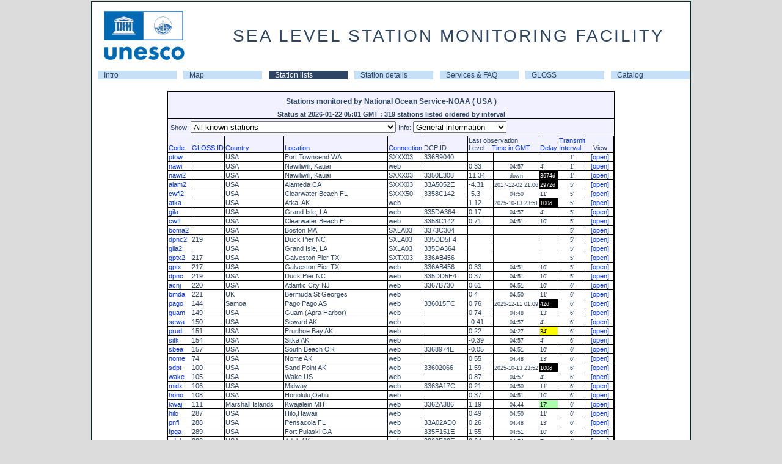

--- FILE ---
content_type: text/html; charset=utf-8
request_url: http://www.ioc-sealevelmonitoring.org/list.php?showall=all&output=general&operator=43&order=interval&dir=asc
body_size: 182573
content:
<!DOCTYPE html>
<html>
<head id="head">
<title>SEA LEVEL STATION MONITORING FACILITY</title>
<meta http-equiv="content-type" content="text/html; charset=UTF-8">
<link rel="stylesheet" type="text/css" href="/css/style.css">
<link rel="stylesheet" type="text/css" href="/css/tooltip.css" >
<meta http-equiv='refresh' content='300'>

<script language="javascript" type="text/javascript" src="/js/tooltip.js"></script><script type="text/javascript">
function showexpert(val)
{
 var ref = window.location.href;
 if(!val) val='exp';
 if(ref.indexOf('?',0)>0) ref=ref+'&audience='+val;
 else ref=ref+'?audience=exp';
 window.location.href=ref;
}

function openwindow(lnk){
var monitorwindow= window.open(lnk,'monitorwindow','width=800,toolbar=0,location=0,resizable=1,scrollbars=1');
monitorwindow.focus();
}

/* used in station.php */
function showinfo(s){
 confirm(s);
}

function newgraph(cmd){
 if(document.graph) document.graph.src='images/button_loading.png';
 if(cmd=='30')document.station.period.value=30;
 else if(cmd=='7')document.station.period.value=7;
 else if(cmd=='1')document.station.period.value=1;
 else if(cmd=='0.5')document.station.period.value=0.5;
 else if(cmd=='exp') document.station.audience.value='exp';
 else if(cmd=='simple') document.station.audience.value='simple';
 else if(cmd=='raw') document.station.displaylevel.value='raw';
 else if(cmd=='rl') document.station.displaylevel.value='rl';
 else if(cmd=='offset') document.station.displaylevel.value='offset';
 else if(cmd=='battery') document.station.displaylevel.value='battery';
 else if(cmd=='sw') document.station.displaylevel.value='sw';
 else if(cmd=='filter') document.station.usefilter.checked = (document.station.usefilter.checked ? false : true);
 if(document.station.code.value) document.station.action='station.php?code='+document.station.code.value;
 document.station.submit();
}
</script>
</head><body id="body" style="margin-top:0px;"  >	<table id="maintable">
	<tr><td align="center">

		<table border="0" cellpadding="0" cellspacing="0" width="980" bgcolor="#FFFFFF">
		<tr><td>
			<table cellspacing="0" cellpadding="0" width="100%">
			<tr><td><img hspace="10" vspace="5" src="/images/unescoiocsmall.png"></td>
				<td align=center><div class="title">SEA LEVEL STATION MONITORING FACILITY</div></td></tr>
			</table>
		</td></tr>
		<tr><td align="center">
		</td></tr>
		<tr><td>
			<table cellspacing="0" cellpadding="0"  border="0" width="100%" align="center">
			<tr><td ><table width="100%" border="0" cellspacing="0" celpadding="0"><tr><td class="A_navigatie" width="14%" ><a href="http://www.ioc-sealevelmonitoring.org/index.php">Intro</a></td><td class="A_navigatie" width="14%" ><a href="http://www.ioc-sealevelmonitoring.org/map.php">Map</a></td><td class="A_navigatie_current" width="14%" ><a href="http://www.ioc-sealevelmonitoring.org/list.php">Station lists</a></td><td class="A_navigatie" width="14%" ><a href="http://www.ioc-sealevelmonitoring.org/station.php">Station details</a></td><td class="A_navigatie" width="14%" ><a href="http://www.ioc-sealevelmonitoring.org/service.php">Services & FAQ</a></td><td class="A_navigatie" width="14%" ><a href="http://www.ioc-sealevelmonitoring.org/gloss.php">GLOSS</a></td><td class="A_navigatie" width="14%" ><a href="http://www.ioc-sealevelmonitoring.org/ssc">Catalog</a></td></tr></table></tr></table></tr>
 <tr><td><div class="maincontent">
   
 <table align="center">
 <tr valign="top"><td align="left"> 
    <form action='#'><input type='hidden' name='operator' value='43'>
    <table width="100%" class="nice" cellspacing="1" cellpadding="1">
    
                <th colspan="17" class="field">
                <h1>Stations monitored by National Ocean Service-NOAA ( USA )</h1>
                    Status at 2026-01-22 05:01 GMT : 319 stations listed ordered by interval </th>
    
                <tr class=field valign=middle>
                <td colspan=17 align=left >
                <table>
    
                <tr valign=center ><td valign="top">Show:
                <select onchange='submit()'; name='showall'>
                    <option value='a'  >Active stations</option>
                    <option value='g'  >GLOSS core network</option>
                    <option value='all'  selected >All known stations</option>
                    <option value='gts'   >Stations on GTS network</option>
                    <option value='ftp'   >Stations on FTP connection</option>
                    <option value='web'  >Stations on webservice connection</option>
                    <option value='bgan'  >Stations on BGAN network or web pushing connection</option>
                    <option value='email'  >Stations on Email connection</option>
                    <option value='socket'  >Stations on socket connection</option>
                    <option value='dart'  >DART Stations</option>
                </select>
                </td>
                <td valign="top">Info:
                <select onchange='submit()'; name='output'>
                <option value='general'  selected >General information</option>
                <option value='contacts'  >Contact information</option>
                <option value='performance'  >Performance statistics</option>
    
                </td></tr></table></td></tr>
    </form>
			<tr valign=bottom class="field">
			<td><a href=list.php?showall=all&output=general&operator=43&order=code&dir=asc>Code</a></td>
			<td><a href=list.php?showall=all&output=general&operator=43&order=glossid&dir=asc>GLOSS ID</td>
			<!-- td>Operator</td -->
			<td><a href=list.php?showall=all&output=general&operator=43&order=country&dir=asc>Country</a></td>
			<td><a href=list.php?showall=all&output=general&operator=43&order=location&dir=asc>Location</a></td>
			<td><a href=list.php?showall=all&output=general&operator=43&order=connect&dir=asc>Connection</a></td>
			<td>DCP ID</td>
			<td colspan=2 >Last observation<br>
				<span align=left>Level</span>
				<span align=center><a href=list.php?showall=all&output=general&operator=43&order=lasttime&dir=asc>&nbsp;&nbsp;&nbsp;Time in GMT</span></td>
			<td><a href=list.php?showall=all&output=general&operator=43&order=delay&dir=asc>Delay</a></td>
			<td><a href=list.php?showall=all&output=general&operator=43&order=interval&dir=desc>Transmit<br>Interval</a></td>
			<td align="center">View </td></tr>
			<tr>
		<td class=nice><a href='station.php?code=ptow'>ptow</a></td>
		<td class=nice></td>
		<td class=nice>USA</td>
		<td class=nice nowrap>Port Townsend WA </td>
		<td class=nice nowrap>SXXX03</td>
		<td class=nice nowrap>336B9040</td>
		<td class=nice></td>
		<td class=nice align=center nowrap>
			<small></small></td>
		<td bgcolor=white nowrap><small></small></td>
		<td class=nice nowrap align=center><small>1'</small></td>
		<td class=nice><a href='station.php?code=ptow'>&nbsp;&nbsp;[open]&nbsp;&nbsp;</a></td>
		</tr><tr>
		<td class=nice><a href='station.php?code=nawi'>nawi</a></td>
		<td class=nice></td>
		<td class=nice>USA</td>
		<td class=nice nowrap>Nawiliwili, Kauai </td>
		<td class=nice nowrap>web</td>
		<td class=nice nowrap></td>
		<td class=nice>0.33</td>
		<td class=nice align=center nowrap>
			<small>04:57</small></td>
		<td  bgcolor="white"  nowrap><small>4'</small></td>
		<td class=nice nowrap align=center><small>1'</small></td>
		<td class=nice><a href='station.php?code=nawi'>&nbsp;&nbsp;[open]&nbsp;&nbsp;</a></td>
		</tr><tr>
		<td class=nice><a href='station.php?code=nawi2'>nawi2</a></td>
		<td class=nice></td>
		<td class=nice>USA</td>
		<td class=nice nowrap>Nawiliwili, Kauai </td>
		<td class=nice nowrap>SXXX03</td>
		<td class=nice nowrap>3350E308</td>
		<td class=nice>11.34</td>
		<td class=nice align=center nowrap>
			<small>-down-</small></td>
		<td  style='color:white;background-color:#000000' nowrap><small>3674d</small></td>
		<td class=nice nowrap align=center><small>1'</small></td>
		<td class=nice><a href='station.php?code=nawi2'>&nbsp;&nbsp;[open]&nbsp;&nbsp;</a></td>
		</tr><tr>
		<td class=nice><a href='station.php?code=alam2'>alam2</a></td>
		<td class=nice></td>
		<td class=nice>USA</td>
		<td class=nice nowrap>Alameda CA </td>
		<td class=nice nowrap>SXXX03</td>
		<td class=nice nowrap>33A5052E</td>
		<td class=nice>-4.31</td>
		<td class=nice align=center nowrap>
			<small>2017-12-02 21:06</small></td>
		<td  style='color:white;background-color:#000000' nowrap><small>2972d</small></td>
		<td class=nice nowrap align=center><small>5'</small></td>
		<td class=nice><a href='station.php?code=alam2'>&nbsp;&nbsp;[open]&nbsp;&nbsp;</a></td>
		</tr><tr>
		<td class=nice><a href='station.php?code=cwfl2'>cwfl2</a></td>
		<td class=nice></td>
		<td class=nice>USA</td>
		<td class=nice nowrap>Clearwater Beach FL </td>
		<td class=nice nowrap>SXXX50</td>
		<td class=nice nowrap>3358C142</td>
		<td class=nice>-5.3</td>
		<td class=nice align=center nowrap>
			<small>04:50</small></td>
		<td  bgcolor="white"  nowrap><small>11'</small></td>
		<td class=nice nowrap align=center><small>5'</small></td>
		<td class=nice><a href='station.php?code=cwfl2'>&nbsp;&nbsp;[open]&nbsp;&nbsp;</a></td>
		</tr><tr>
		<td class=nice><a href='station.php?code=atka'>atka</a></td>
		<td class=nice></td>
		<td class=nice>USA</td>
		<td class=nice nowrap>Atka, AK </td>
		<td class=nice nowrap>web</td>
		<td class=nice nowrap></td>
		<td class=nice>1.12</td>
		<td class=nice align=center nowrap>
			<small>2025-10-13 23:51</small></td>
		<td  style='color:white;background-color:#000000' nowrap><small>100d</small></td>
		<td class=nice nowrap align=center><small>5'</small></td>
		<td class=nice><a href='station.php?code=atka'>&nbsp;&nbsp;[open]&nbsp;&nbsp;</a></td>
		</tr><tr>
		<td class=nice><a href='station.php?code=gila'>gila</a></td>
		<td class=nice></td>
		<td class=nice>USA</td>
		<td class=nice nowrap>Grand Isle, LA </td>
		<td class=nice nowrap>web</td>
		<td class=nice nowrap>335DA364</td>
		<td class=nice>0.17</td>
		<td class=nice align=center nowrap>
			<small>04:57</small></td>
		<td  bgcolor="white"  nowrap><small>4'</small></td>
		<td class=nice nowrap align=center><small>5'</small></td>
		<td class=nice><a href='station.php?code=gila'>&nbsp;&nbsp;[open]&nbsp;&nbsp;</a></td>
		</tr><tr>
		<td class=nice><a href='station.php?code=cwfl'>cwfl</a></td>
		<td class=nice></td>
		<td class=nice>USA</td>
		<td class=nice nowrap>Clearwater Beach FL </td>
		<td class=nice nowrap>web</td>
		<td class=nice nowrap>3358C142</td>
		<td class=nice>0.71</td>
		<td class=nice align=center nowrap>
			<small>04:51</small></td>
		<td  bgcolor="white"  nowrap><small>10'</small></td>
		<td class=nice nowrap align=center><small>5'</small></td>
		<td class=nice><a href='station.php?code=cwfl'>&nbsp;&nbsp;[open]&nbsp;&nbsp;</a></td>
		</tr><tr>
		<td class=nice><a href='station.php?code=boma2'>boma2</a></td>
		<td class=nice></td>
		<td class=nice>USA</td>
		<td class=nice nowrap>Boston MA </td>
		<td class=nice nowrap>SXLA03</td>
		<td class=nice nowrap>3373C304</td>
		<td class=nice></td>
		<td class=nice align=center nowrap>
			<small></small></td>
		<td bgcolor=white nowrap><small></small></td>
		<td class=nice nowrap align=center><small>5'</small></td>
		<td class=nice><a href='station.php?code=boma2'>&nbsp;&nbsp;[open]&nbsp;&nbsp;</a></td>
		</tr><tr>
		<td class=nice><a href='station.php?code=dpnc2'>dpnc2</a></td>
		<td class=nice>219</td>
		<td class=nice>USA</td>
		<td class=nice nowrap>Duck Pier NC </td>
		<td class=nice nowrap>SXLA03</td>
		<td class=nice nowrap>335DD5F4</td>
		<td class=nice></td>
		<td class=nice align=center nowrap>
			<small></small></td>
		<td bgcolor=white nowrap><small></small></td>
		<td class=nice nowrap align=center><small>5'</small></td>
		<td class=nice><a href='station.php?code=dpnc2'>&nbsp;&nbsp;[open]&nbsp;&nbsp;</a></td>
		</tr><tr>
		<td class=nice><a href='station.php?code=gila2'>gila2</a></td>
		<td class=nice></td>
		<td class=nice>USA</td>
		<td class=nice nowrap>Grand Isle, LA </td>
		<td class=nice nowrap>SXLA03</td>
		<td class=nice nowrap>335DA364</td>
		<td class=nice></td>
		<td class=nice align=center nowrap>
			<small></small></td>
		<td bgcolor=white nowrap><small></small></td>
		<td class=nice nowrap align=center><small>5'</small></td>
		<td class=nice><a href='station.php?code=gila2'>&nbsp;&nbsp;[open]&nbsp;&nbsp;</a></td>
		</tr><tr>
		<td class=nice><a href='station.php?code=gptx2'>gptx2</a></td>
		<td class=nice>217</td>
		<td class=nice>USA</td>
		<td class=nice nowrap>Galveston Pier TX </td>
		<td class=nice nowrap>SXTX03</td>
		<td class=nice nowrap>336AB456</td>
		<td class=nice></td>
		<td class=nice align=center nowrap>
			<small></small></td>
		<td bgcolor=white nowrap><small></small></td>
		<td class=nice nowrap align=center><small>5'</small></td>
		<td class=nice><a href='station.php?code=gptx2'>&nbsp;&nbsp;[open]&nbsp;&nbsp;</a></td>
		</tr><tr>
		<td class=nice><a href='station.php?code=gptx'>gptx</a></td>
		<td class=nice>217</td>
		<td class=nice>USA</td>
		<td class=nice nowrap>Galveston Pier TX </td>
		<td class=nice nowrap>web</td>
		<td class=nice nowrap>336AB456</td>
		<td class=nice>0.33</td>
		<td class=nice align=center nowrap>
			<small>04:51</small></td>
		<td  bgcolor="white"  nowrap><small>10'</small></td>
		<td class=nice nowrap align=center><small>5'</small></td>
		<td class=nice><a href='station.php?code=gptx'>&nbsp;&nbsp;[open]&nbsp;&nbsp;</a></td>
		</tr><tr>
		<td class=nice><a href='station.php?code=dpnc'>dpnc</a></td>
		<td class=nice>219</td>
		<td class=nice>USA</td>
		<td class=nice nowrap>Duck Pier NC </td>
		<td class=nice nowrap>web</td>
		<td class=nice nowrap>335DD5F4</td>
		<td class=nice>0.37</td>
		<td class=nice align=center nowrap>
			<small>04:51</small></td>
		<td  bgcolor="white"  nowrap><small>10'</small></td>
		<td class=nice nowrap align=center><small>5'</small></td>
		<td class=nice><a href='station.php?code=dpnc'>&nbsp;&nbsp;[open]&nbsp;&nbsp;</a></td>
		</tr><tr>
		<td class=nice><a href='station.php?code=acnj'>acnj</a></td>
		<td class=nice>220</td>
		<td class=nice>USA</td>
		<td class=nice nowrap>Atlantic City NJ </td>
		<td class=nice nowrap>web</td>
		<td class=nice nowrap>3367B730</td>
		<td class=nice>0.61</td>
		<td class=nice align=center nowrap>
			<small>04:51</small></td>
		<td  bgcolor="white"  nowrap><small>10'</small></td>
		<td class=nice nowrap align=center><small>6'</small></td>
		<td class=nice><a href='station.php?code=acnj'>&nbsp;&nbsp;[open]&nbsp;&nbsp;</a></td>
		</tr><tr>
		<td class=nice><a href='station.php?code=bmda'>bmda</a></td>
		<td class=nice>221</td>
		<td class=nice>UK</td>
		<td class=nice nowrap>Bermuda St Georges </td>
		<td class=nice nowrap>web</td>
		<td class=nice nowrap></td>
		<td class=nice>0.4</td>
		<td class=nice align=center nowrap>
			<small>04:50</small></td>
		<td  bgcolor="white"  nowrap><small>11'</small></td>
		<td class=nice nowrap align=center><small>6'</small></td>
		<td class=nice><a href='station.php?code=bmda'>&nbsp;&nbsp;[open]&nbsp;&nbsp;</a></td>
		</tr><tr>
		<td class=nice><a href='station.php?code=pago'>pago</a></td>
		<td class=nice>144</td>
		<td class=nice>Samoa</td>
		<td class=nice nowrap>Pago Pago AS </td>
		<td class=nice nowrap>web</td>
		<td class=nice nowrap>336015FC</td>
		<td class=nice>0.76</td>
		<td class=nice align=center nowrap>
			<small>2025-12-11 01:09</small></td>
		<td  style='color:white;background-color:#000000' nowrap><small>42d</small></td>
		<td class=nice nowrap align=center><small>6'</small></td>
		<td class=nice><a href='station.php?code=pago'>&nbsp;&nbsp;[open]&nbsp;&nbsp;</a></td>
		</tr><tr>
		<td class=nice><a href='station.php?code=guam'>guam</a></td>
		<td class=nice>149</td>
		<td class=nice>USA</td>
		<td class=nice nowrap>Guam (Apra Harbor) </td>
		<td class=nice nowrap>web</td>
		<td class=nice nowrap></td>
		<td class=nice>0.74</td>
		<td class=nice align=center nowrap>
			<small>04:48</small></td>
		<td  bgcolor="white"  nowrap><small>13'</small></td>
		<td class=nice nowrap align=center><small>6'</small></td>
		<td class=nice><a href='station.php?code=guam'>&nbsp;&nbsp;[open]&nbsp;&nbsp;</a></td>
		</tr><tr>
		<td class=nice><a href='station.php?code=sewa'>sewa</a></td>
		<td class=nice>150</td>
		<td class=nice>USA</td>
		<td class=nice nowrap>Seward AK </td>
		<td class=nice nowrap>web</td>
		<td class=nice nowrap></td>
		<td class=nice>-0.41</td>
		<td class=nice align=center nowrap>
			<small>04:57</small></td>
		<td  bgcolor="white"  nowrap><small>4'</small></td>
		<td class=nice nowrap align=center><small>6'</small></td>
		<td class=nice><a href='station.php?code=sewa'>&nbsp;&nbsp;[open]&nbsp;&nbsp;</a></td>
		</tr><tr>
		<td class=nice><a href='station.php?code=prud'>prud</a></td>
		<td class=nice>151</td>
		<td class=nice>USA</td>
		<td class=nice nowrap>Prudhoe Bay AK </td>
		<td class=nice nowrap>web</td>
		<td class=nice nowrap></td>
		<td class=nice>0.22</td>
		<td class=nice align=center nowrap>
			<small>04:27</small></td>
		<td  style='color:black;background-color:#FFFF00' nowrap><small>34'</small></td>
		<td class=nice nowrap align=center><small>6'</small></td>
		<td class=nice><a href='station.php?code=prud'>&nbsp;&nbsp;[open]&nbsp;&nbsp;</a></td>
		</tr><tr>
		<td class=nice><a href='station.php?code=sitk'>sitk</a></td>
		<td class=nice>154</td>
		<td class=nice>USA</td>
		<td class=nice nowrap>Sitka AK </td>
		<td class=nice nowrap>web</td>
		<td class=nice nowrap></td>
		<td class=nice>-0.39</td>
		<td class=nice align=center nowrap>
			<small>04:57</small></td>
		<td  bgcolor="white"  nowrap><small>4'</small></td>
		<td class=nice nowrap align=center><small>6'</small></td>
		<td class=nice><a href='station.php?code=sitk'>&nbsp;&nbsp;[open]&nbsp;&nbsp;</a></td>
		</tr><tr>
		<td class=nice><a href='station.php?code=sbea'>sbea</a></td>
		<td class=nice>157</td>
		<td class=nice>USA</td>
		<td class=nice nowrap>South Beach OR </td>
		<td class=nice nowrap>web</td>
		<td class=nice nowrap>3368974E</td>
		<td class=nice>-0.05</td>
		<td class=nice align=center nowrap>
			<small>04:51</small></td>
		<td  bgcolor="white"  nowrap><small>10'</small></td>
		<td class=nice nowrap align=center><small>6'</small></td>
		<td class=nice><a href='station.php?code=sbea'>&nbsp;&nbsp;[open]&nbsp;&nbsp;</a></td>
		</tr><tr>
		<td class=nice><a href='station.php?code=nome'>nome</a></td>
		<td class=nice>74</td>
		<td class=nice>USA</td>
		<td class=nice nowrap>Nome AK </td>
		<td class=nice nowrap>web</td>
		<td class=nice nowrap></td>
		<td class=nice>0.55</td>
		<td class=nice align=center nowrap>
			<small>04:48</small></td>
		<td  bgcolor="white"  nowrap><small>13'</small></td>
		<td class=nice nowrap align=center><small>6'</small></td>
		<td class=nice><a href='station.php?code=nome'>&nbsp;&nbsp;[open]&nbsp;&nbsp;</a></td>
		</tr><tr>
		<td class=nice><a href='station.php?code=sdpt'>sdpt</a></td>
		<td class=nice>100</td>
		<td class=nice>USA</td>
		<td class=nice nowrap>Sand Point AK </td>
		<td class=nice nowrap>web</td>
		<td class=nice nowrap>33602066</td>
		<td class=nice>1.59</td>
		<td class=nice align=center nowrap>
			<small>2025-10-13 23:52</small></td>
		<td  style='color:white;background-color:#000000' nowrap><small>100d</small></td>
		<td class=nice nowrap align=center><small>6'</small></td>
		<td class=nice><a href='station.php?code=sdpt'>&nbsp;&nbsp;[open]&nbsp;&nbsp;</a></td>
		</tr><tr>
		<td class=nice><a href='station.php?code=wake'>wake</a></td>
		<td class=nice>105</td>
		<td class=nice>USA</td>
		<td class=nice nowrap>Wake US </td>
		<td class=nice nowrap>web</td>
		<td class=nice nowrap></td>
		<td class=nice>0.87</td>
		<td class=nice align=center nowrap>
			<small>04:57</small></td>
		<td  bgcolor="white"  nowrap><small>4'</small></td>
		<td class=nice nowrap align=center><small>6'</small></td>
		<td class=nice><a href='station.php?code=wake'>&nbsp;&nbsp;[open]&nbsp;&nbsp;</a></td>
		</tr><tr>
		<td class=nice><a href='station.php?code=midx'>midx</a></td>
		<td class=nice>106</td>
		<td class=nice>USA</td>
		<td class=nice nowrap>Midway </td>
		<td class=nice nowrap>web</td>
		<td class=nice nowrap>3363A17C</td>
		<td class=nice>0.21</td>
		<td class=nice align=center nowrap>
			<small>04:50</small></td>
		<td  bgcolor="white"  nowrap><small>11'</small></td>
		<td class=nice nowrap align=center><small>6'</small></td>
		<td class=nice><a href='station.php?code=midx'>&nbsp;&nbsp;[open]&nbsp;&nbsp;</a></td>
		</tr><tr>
		<td class=nice><a href='station.php?code=hono'>hono</a></td>
		<td class=nice>108</td>
		<td class=nice>USA</td>
		<td class=nice nowrap>Honolulu,Oahu </td>
		<td class=nice nowrap>web</td>
		<td class=nice nowrap></td>
		<td class=nice>0.37</td>
		<td class=nice align=center nowrap>
			<small>04:51</small></td>
		<td  bgcolor="white"  nowrap><small>10'</small></td>
		<td class=nice nowrap align=center><small>6'</small></td>
		<td class=nice><a href='station.php?code=hono'>&nbsp;&nbsp;[open]&nbsp;&nbsp;</a></td>
		</tr><tr>
		<td class=nice><a href='station.php?code=kwaj'>kwaj</a></td>
		<td class=nice>111</td>
		<td class=nice>Marshall Islands</td>
		<td class=nice nowrap>Kwajalein MH </td>
		<td class=nice nowrap>web</td>
		<td class=nice nowrap>3362A386</td>
		<td class=nice>1.19</td>
		<td class=nice align=center nowrap>
			<small>04:44</small></td>
		<td  style='color:black; background-color:#AAFFAA'  nowrap><small>17'</small></td>
		<td class=nice nowrap align=center><small>6'</small></td>
		<td class=nice><a href='station.php?code=kwaj'>&nbsp;&nbsp;[open]&nbsp;&nbsp;</a></td>
		</tr><tr>
		<td class=nice><a href='station.php?code=hilo'>hilo</a></td>
		<td class=nice>287</td>
		<td class=nice>USA</td>
		<td class=nice nowrap>Hilo,Hawaii </td>
		<td class=nice nowrap>web</td>
		<td class=nice nowrap></td>
		<td class=nice>0.49</td>
		<td class=nice align=center nowrap>
			<small>04:50</small></td>
		<td  bgcolor="white"  nowrap><small>11'</small></td>
		<td class=nice nowrap align=center><small>6'</small></td>
		<td class=nice><a href='station.php?code=hilo'>&nbsp;&nbsp;[open]&nbsp;&nbsp;</a></td>
		</tr><tr>
		<td class=nice><a href='station.php?code=pnfl'>pnfl</a></td>
		<td class=nice>288</td>
		<td class=nice>USA</td>
		<td class=nice nowrap>Pensacola FL </td>
		<td class=nice nowrap>web</td>
		<td class=nice nowrap>33A02AD0</td>
		<td class=nice>0.26</td>
		<td class=nice align=center nowrap>
			<small>04:48</small></td>
		<td  bgcolor="white"  nowrap><small>13'</small></td>
		<td class=nice nowrap align=center><small>6'</small></td>
		<td class=nice><a href='station.php?code=pnfl'>&nbsp;&nbsp;[open]&nbsp;&nbsp;</a></td>
		</tr><tr>
		<td class=nice><a href='station.php?code=fpga'>fpga</a></td>
		<td class=nice>289</td>
		<td class=nice>USA</td>
		<td class=nice nowrap>Fort Pulaski GA </td>
		<td class=nice nowrap>web</td>
		<td class=nice nowrap>335F151E</td>
		<td class=nice>1.55</td>
		<td class=nice align=center nowrap>
			<small>04:51</small></td>
		<td  bgcolor="white"  nowrap><small>10'</small></td>
		<td class=nice nowrap align=center><small>6'</small></td>
		<td class=nice><a href='station.php?code=fpga'>&nbsp;&nbsp;[open]&nbsp;&nbsp;</a></td>
		</tr><tr>
		<td class=nice><a href='station.php?code=adak'>adak</a></td>
		<td class=nice>302</td>
		<td class=nice>USA</td>
		<td class=nice nowrap>Adak AK </td>
		<td class=nice nowrap>web</td>
		<td class=nice nowrap>3360F60E</td>
		<td class=nice>0.64</td>
		<td class=nice align=center nowrap>
			<small>04:54</small></td>
		<td  bgcolor="white"  nowrap><small>7'</small></td>
		<td class=nice nowrap align=center><small>6'</small></td>
		<td class=nice><a href='station.php?code=adak'>&nbsp;&nbsp;[open]&nbsp;&nbsp;</a></td>
		</tr><tr>
		<td class=nice><a href='station.php?code=alak'>alak</a></td>
		<td class=nice></td>
		<td class=nice>USA</td>
		<td class=nice nowrap>Alitak US </td>
		<td class=nice nowrap>web</td>
		<td class=nice nowrap>3363341E</td>
		<td class=nice>3.75</td>
		<td class=nice align=center nowrap>
			<small>2025-10-07 10:45</small></td>
		<td  style='color:white;background-color:#000000' nowrap><small>107d</small></td>
		<td class=nice nowrap align=center><small>6'</small></td>
		<td class=nice><a href='station.php?code=alak'>&nbsp;&nbsp;[open]&nbsp;&nbsp;</a></td>
		</tr><tr>
		<td class=nice><a href='station.php?code=alam'>alam</a></td>
		<td class=nice></td>
		<td class=nice>USA</td>
		<td class=nice nowrap>Alameda CA </td>
		<td class=nice nowrap>web</td>
		<td class=nice nowrap></td>
		<td class=nice>0.16</td>
		<td class=nice align=center nowrap>
			<small>04:51</small></td>
		<td  bgcolor="white"  nowrap><small>10'</small></td>
		<td class=nice nowrap align=center><small>6'</small></td>
		<td class=nice><a href='station.php?code=alam'>&nbsp;&nbsp;[open]&nbsp;&nbsp;</a></td>
		</tr><tr>
		<td class=nice><a href='station.php?code=amal'>amal</a></td>
		<td class=nice></td>
		<td class=nice>USA</td>
		<td class=nice nowrap>Charlotte-Amalie VI </td>
		<td class=nice nowrap>web</td>
		<td class=nice nowrap>3364A348</td>
		<td class=nice>0.18</td>
		<td class=nice align=center nowrap>
			<small>04:48</small></td>
		<td  bgcolor="white"  nowrap><small>13'</small></td>
		<td class=nice nowrap align=center><small>6'</small></td>
		<td class=nice><a href='station.php?code=amal'>&nbsp;&nbsp;[open]&nbsp;&nbsp;</a></td>
		</tr><tr>
		<td class=nice><a href='station.php?code=anch'>anch</a></td>
		<td class=nice></td>
		<td class=nice>USA</td>
		<td class=nice nowrap>Anchorage AK </td>
		<td class=nice nowrap>web</td>
		<td class=nice nowrap></td>
		<td class=nice>15.96</td>
		<td class=nice align=center nowrap>
			<small>2026-01-15 14:15</small></td>
		<td  style='color:white;background-color:#000000' nowrap><small>7d</small></td>
		<td class=nice nowrap align=center><small>6'</small></td>
		<td class=nice><a href='station.php?code=anch'>&nbsp;&nbsp;[open]&nbsp;&nbsp;</a></td>
		</tr><tr>
		<td class=nice><a href='station.php?code=apfl'>apfl</a></td>
		<td class=nice></td>
		<td class=nice>USA</td>
		<td class=nice nowrap>Apalachicola FL </td>
		<td class=nice nowrap>web</td>
		<td class=nice nowrap>3346C2B4</td>
		<td class=nice>0.18</td>
		<td class=nice align=center nowrap>
			<small>04:51</small></td>
		<td  bgcolor="white"  nowrap><small>10'</small></td>
		<td class=nice nowrap align=center><small>6'</small></td>
		<td class=nice><a href='station.php?code=apfl'>&nbsp;&nbsp;[open]&nbsp;&nbsp;</a></td>
		</tr><tr>
		<td class=nice><a href='station.php?code=aren'>aren</a></td>
		<td class=nice></td>
		<td class=nice>USA</td>
		<td class=nice nowrap>Arena Cove CA </td>
		<td class=nice nowrap>web</td>
		<td class=nice nowrap>3368115A</td>
		<td class=nice>0.36</td>
		<td class=nice align=center nowrap>
			<small>04:44</small></td>
		<td  style='color:black; background-color:#AAFFAA'  nowrap><small>17'</small></td>
		<td class=nice nowrap align=center><small>6'</small></td>
		<td class=nice><a href='station.php?code=aren'>&nbsp;&nbsp;[open]&nbsp;&nbsp;</a></td>
		</tr><tr>
		<td class=nice><a href='station.php?code=asto'>asto</a></td>
		<td class=nice></td>
		<td class=nice>USA</td>
		<td class=nice nowrap>Astoria OR </td>
		<td class=nice nowrap>web</td>
		<td class=nice nowrap>335086EE</td>
		<td class=nice>-0.05</td>
		<td class=nice align=center nowrap>
			<small>04:51</small></td>
		<td  bgcolor="white"  nowrap><small>10'</small></td>
		<td class=nice nowrap align=center><small>6'</small></td>
		<td class=nice><a href='station.php?code=asto'>&nbsp;&nbsp;[open]&nbsp;&nbsp;</a></td>
		</tr><tr>
		<td class=nice><a href='station.php?code=bamd'>bamd</a></td>
		<td class=nice></td>
		<td class=nice>USA</td>
		<td class=nice nowrap>Baltimore MD </td>
		<td class=nice nowrap>web</td>
		<td class=nice nowrap>336577DA</td>
		<td class=nice>0.25</td>
		<td class=nice align=center nowrap>
			<small>04:48</small></td>
		<td  bgcolor="white"  nowrap><small>13'</small></td>
		<td class=nice nowrap align=center><small>6'</small></td>
		<td class=nice><a href='station.php?code=bamd'>&nbsp;&nbsp;[open]&nbsp;&nbsp;</a></td>
		</tr><tr>
		<td class=nice><a href='station.php?code=bame'>bame</a></td>
		<td class=nice></td>
		<td class=nice>USA</td>
		<td class=nice nowrap>Bar Harbor ME </td>
		<td class=nice nowrap>web</td>
		<td class=nice nowrap>336747B4</td>
		<td class=nice>2.99</td>
		<td class=nice align=center nowrap>
			<small>04:48</small></td>
		<td  bgcolor="white"  nowrap><small>13'</small></td>
		<td class=nice nowrap align=center><small>6'</small></td>
		<td class=nice><a href='station.php?code=bame'>&nbsp;&nbsp;[open]&nbsp;&nbsp;</a></td>
		</tr><tr>
		<td class=nice><a href='station.php?code=benc'>benc</a></td>
		<td class=nice></td>
		<td class=nice>USA</td>
		<td class=nice nowrap>Beaufort NC </td>
		<td class=nice nowrap>web</td>
		<td class=nice nowrap>3364C6AE</td>
		<td class=nice>0.47</td>
		<td class=nice align=center nowrap>
			<small>04:51</small></td>
		<td  bgcolor="white"  nowrap><small>10'</small></td>
		<td class=nice nowrap align=center><small>6'</small></td>
		<td class=nice><a href='station.php?code=benc'>&nbsp;&nbsp;[open]&nbsp;&nbsp;</a></td>
		</tr><tr>
		<td class=nice><a href='station.php?code=bgct'>bgct</a></td>
		<td class=nice></td>
		<td class=nice>USA</td>
		<td class=nice nowrap>Bridgeport CT </td>
		<td class=nice nowrap>web</td>
		<td class=nice nowrap></td>
		<td class=nice>1.74</td>
		<td class=nice align=center nowrap>
			<small>04:48</small></td>
		<td  bgcolor="white"  nowrap><small>13'</small></td>
		<td class=nice nowrap align=center><small>6'</small></td>
		<td class=nice><a href='station.php?code=bgct'>&nbsp;&nbsp;[open]&nbsp;&nbsp;</a></td>
		</tr><tr>
		<td class=nice><a href='station.php?code=boma'>boma</a></td>
		<td class=nice></td>
		<td class=nice>USA</td>
		<td class=nice nowrap>Boston MA </td>
		<td class=nice nowrap>web</td>
		<td class=nice nowrap>335E54EE</td>
		<td class=nice>2.29</td>
		<td class=nice align=center nowrap>
			<small>04:48</small></td>
		<td  bgcolor="white"  nowrap><small>13'</small></td>
		<td class=nice nowrap align=center><small>6'</small></td>
		<td class=nice><a href='station.php?code=boma'>&nbsp;&nbsp;[open]&nbsp;&nbsp;</a></td>
		</tr><tr>
		<td class=nice><a href='station.php?code=btny'>btny</a></td>
		<td class=nice></td>
		<td class=nice>USA</td>
		<td class=nice nowrap>Battery The NY </td>
		<td class=nice nowrap>web</td>
		<td class=nice nowrap>336670D4</td>
		<td class=nice>0.99</td>
		<td class=nice align=center nowrap>
			<small>04:51</small></td>
		<td  bgcolor="white"  nowrap><small>10'</small></td>
		<td class=nice nowrap align=center><small>6'</small></td>
		<td class=nice><a href='station.php?code=btny'>&nbsp;&nbsp;[open]&nbsp;&nbsp;</a></td>
		</tr><tr>
		<td class=nice><a href='station.php?code=cbmd'>cbmd</a></td>
		<td class=nice></td>
		<td class=nice>USA</td>
		<td class=nice nowrap>Cambridge MD </td>
		<td class=nice nowrap>web</td>
		<td class=nice nowrap>3366E5B6</td>
		<td class=nice>-0.07</td>
		<td class=nice align=center nowrap>
			<small>04:48</small></td>
		<td  bgcolor="white"  nowrap><small>13'</small></td>
		<td class=nice nowrap align=center><small>6'</small></td>
		<td class=nice><a href='station.php?code=cbmd'>&nbsp;&nbsp;[open]&nbsp;&nbsp;</a></td>
		</tr><tr>
		<td class=nice><a href='station.php?code=char'>char</a></td>
		<td class=nice></td>
		<td class=nice>USA</td>
		<td class=nice nowrap>Charleston, OR </td>
		<td class=nice nowrap>web</td>
		<td class=nice nowrap>336874BC</td>
		<td class=nice>0.04</td>
		<td class=nice align=center nowrap>
			<small>04:51</small></td>
		<td  bgcolor="white"  nowrap><small>10'</small></td>
		<td class=nice nowrap align=center><small>6'</small></td>
		<td class=nice><a href='station.php?code=char'>&nbsp;&nbsp;[open]&nbsp;&nbsp;</a></td>
		</tr><tr>
		<td class=nice><a href='station.php?code=chrp'>chrp</a></td>
		<td class=nice></td>
		<td class=nice>USA</td>
		<td class=nice nowrap>Cherry Point WA </td>
		<td class=nice nowrap>web</td>
		<td class=nice nowrap>336BB6AC</td>
		<td class=nice>1.33</td>
		<td class=nice align=center nowrap>
			<small>04:51</small></td>
		<td  bgcolor="white"  nowrap><small>10'</small></td>
		<td class=nice nowrap align=center><small>6'</small></td>
		<td class=nice><a href='station.php?code=chrp'>&nbsp;&nbsp;[open]&nbsp;&nbsp;</a></td>
		</tr><tr>
		<td class=nice><a href='station.php?code=cnme'>cnme</a></td>
		<td class=nice></td>
		<td class=nice>USA</td>
		<td class=nice nowrap>CutlerNavalBase ME </td>
		<td class=nice nowrap>web</td>
		<td class=nice nowrap>3354305A</td>
		<td class=nice>0.77</td>
		<td class=nice align=center nowrap>
			<small>-down-</small></td>
		<td  style='color:white;background-color:#000000' nowrap><small>2014d</small></td>
		<td class=nice nowrap align=center><small>6'</small></td>
		<td class=nice><a href='station.php?code=cnme'>&nbsp;&nbsp;[open]&nbsp;&nbsp;</a></td>
		</tr><tr>
		<td class=nice><a href='station.php?code=cmnj'>cmnj</a></td>
		<td class=nice></td>
		<td class=nice>USA</td>
		<td class=nice nowrap>Cape May NJ </td>
		<td class=nice nowrap>web</td>
		<td class=nice nowrap>335D53E0</td>
		<td class=nice>1.06</td>
		<td class=nice align=center nowrap>
			<small>04:51</small></td>
		<td  bgcolor="white"  nowrap><small>10'</small></td>
		<td class=nice nowrap align=center><small>6'</small></td>
		<td class=nice><a href='station.php?code=cmnj'>&nbsp;&nbsp;[open]&nbsp;&nbsp;</a></td>
		</tr><tr>
		<td class=nice><a href='station.php?code=cord'>cord</a></td>
		<td class=nice></td>
		<td class=nice>USA</td>
		<td class=nice nowrap>Cordova AK </td>
		<td class=nice nowrap>web</td>
		<td class=nice nowrap>335FA690</td>
		<td class=nice>-0.12</td>
		<td class=nice align=center nowrap>
			<small>04:51</small></td>
		<td  bgcolor="white"  nowrap><small>10'</small></td>
		<td class=nice nowrap align=center><small>6'</small></td>
		<td class=nice><a href='station.php?code=cord'>&nbsp;&nbsp;[open]&nbsp;&nbsp;</a></td>
		</tr><tr>
		<td class=nice><a href='station.php?code=cres'>cres</a></td>
		<td class=nice></td>
		<td class=nice>USA</td>
		<td class=nice nowrap>Crescent City CA </td>
		<td class=nice nowrap>web</td>
		<td class=nice nowrap>33622592</td>
		<td class=nice>0.13</td>
		<td class=nice align=center nowrap>
			<small>04:51</small></td>
		<td  bgcolor="white"  nowrap><small>10'</small></td>
		<td class=nice nowrap align=center><small>6'</small></td>
		<td class=nice><a href='station.php?code=cres'>&nbsp;&nbsp;[open]&nbsp;&nbsp;</a></td>
		</tr><tr>
		<td class=nice><a href='station.php?code=cule'>cule</a></td>
		<td class=nice></td>
		<td class=nice>USA</td>
		<td class=nice nowrap>Culebra Is PR </td>
		<td class=nice nowrap>web</td>
		<td class=nice nowrap></td>
		<td class=nice>0.27</td>
		<td class=nice align=center nowrap>
			<small>04:48</small></td>
		<td  bgcolor="white"  nowrap><small>13'</small></td>
		<td class=nice nowrap align=center><small>6'</small></td>
		<td class=nice><a href='station.php?code=cule'>&nbsp;&nbsp;[open]&nbsp;&nbsp;</a></td>
		</tr><tr>
		<td class=nice><a href='station.php?code=june'>june</a></td>
		<td class=nice></td>
		<td class=nice>USA</td>
		<td class=nice nowrap>Juneau AK </td>
		<td class=nice nowrap>SXXX03</td>
		<td class=nice nowrap>33636462</td>
		<td class=nice></td>
		<td class=nice align=center nowrap>
			<small></small></td>
		<td bgcolor=white nowrap><small></small></td>
		<td class=nice nowrap align=center><small>6'</small></td>
		<td class=nice><a href='station.php?code=june'>&nbsp;&nbsp;[open]&nbsp;&nbsp;</a></td>
		</tr><tr>
		<td class=nice><a href='station.php?code=ketc'>ketc</a></td>
		<td class=nice></td>
		<td class=nice>USA</td>
		<td class=nice nowrap>Ketchikan AK </td>
		<td class=nice nowrap>SXXX03</td>
		<td class=nice nowrap>336351F8</td>
		<td class=nice></td>
		<td class=nice align=center nowrap>
			<small></small></td>
		<td bgcolor=white nowrap><small></small></td>
		<td class=nice nowrap align=center><small>6'</small></td>
		<td class=nice><a href='station.php?code=ketc'>&nbsp;&nbsp;[open]&nbsp;&nbsp;</a></td>
		</tr><tr>
		<td class=nice><a href='station.php?code=kgak'>kgak</a></td>
		<td class=nice></td>
		<td class=nice>USA</td>
		<td class=nice nowrap>King Cove AK </td>
		<td class=nice nowrap>SXXX03</td>
		<td class=nice nowrap>3360D0E2</td>
		<td class=nice></td>
		<td class=nice align=center nowrap>
			<small></small></td>
		<td bgcolor=white nowrap><small></small></td>
		<td class=nice nowrap align=center><small>6'</small></td>
		<td class=nice><a href='station.php?code=kgak'>&nbsp;&nbsp;[open]&nbsp;&nbsp;</a></td>
		</tr><tr>
		<td class=nice><a href='station.php?code=kpva'>kpva</a></td>
		<td class=nice></td>
		<td class=nice>USA</td>
		<td class=nice nowrap>Kiptopeke VA </td>
		<td class=nice nowrap>SXXX03</td>
		<td class=nice nowrap>336564AC</td>
		<td class=nice></td>
		<td class=nice align=center nowrap>
			<small></small></td>
		<td bgcolor=white nowrap><small></small></td>
		<td class=nice nowrap align=center><small>6'</small></td>
		<td class=nice><a href='station.php?code=kpva'>&nbsp;&nbsp;[open]&nbsp;&nbsp;</a></td>
		</tr><tr>
		<td class=nice><a href='station.php?code=lapu'>lapu</a></td>
		<td class=nice></td>
		<td class=nice>USA</td>
		<td class=nice nowrap>La Push WA </td>
		<td class=nice nowrap>SXXX03</td>
		<td class=nice nowrap>3360701A</td>
		<td class=nice></td>
		<td class=nice align=center nowrap>
			<small></small></td>
		<td bgcolor=white nowrap><small></small></td>
		<td class=nice nowrap align=center><small>6'</small></td>
		<td class=nice><a href='station.php?code=lapu'>&nbsp;&nbsp;[open]&nbsp;&nbsp;</a></td>
		</tr><tr>
		<td class=nice><a href='station.php?code=lcla'>lcla</a></td>
		<td class=nice></td>
		<td class=nice>USA</td>
		<td class=nice nowrap>Lake Charles </td>
		<td class=nice nowrap>SXXX03</td>
		<td class=nice nowrap>33435016</td>
		<td class=nice></td>
		<td class=nice align=center nowrap>
			<small></small></td>
		<td bgcolor=white nowrap><small></small></td>
		<td class=nice nowrap align=center><small>6'</small></td>
		<td class=nice><a href='station.php?code=lcla'>&nbsp;&nbsp;[open]&nbsp;&nbsp;</a></td>
		</tr><tr>
		<td class=nice><a href='station.php?code=lede'>lede</a></td>
		<td class=nice></td>
		<td class=nice>USA</td>
		<td class=nice nowrap>Lewes DE </td>
		<td class=nice nowrap>SXXX03</td>
		<td class=nice nowrap>335F2084</td>
		<td class=nice></td>
		<td class=nice align=center nowrap>
			<small></small></td>
		<td bgcolor=white nowrap><small></small></td>
		<td class=nice nowrap align=center><small>6'</small></td>
		<td class=nice><a href='station.php?code=lede'>&nbsp;&nbsp;[open]&nbsp;&nbsp;</a></td>
		</tr><tr>
		<td class=nice><a href='station.php?code=leva'>leva</a></td>
		<td class=nice></td>
		<td class=nice>USA</td>
		<td class=nice nowrap>Lewisetta VA </td>
		<td class=nice nowrap>SXXX03</td>
		<td class=nice nowrap>33660644</td>
		<td class=nice></td>
		<td class=nice align=center nowrap>
			<small></small></td>
		<td bgcolor=white nowrap><small></small></td>
		<td class=nice nowrap align=center><small>6'</small></td>
		<td class=nice><a href='station.php?code=leva'>&nbsp;&nbsp;[open]&nbsp;&nbsp;</a></td>
		</tr><tr>
		<td class=nice><a href='station.php?code=moal'>moal</a></td>
		<td class=nice></td>
		<td class=nice>USA</td>
		<td class=nice nowrap>Mobil AL </td>
		<td class=nice nowrap>SXXX03</td>
		<td class=nice nowrap>3369A02E</td>
		<td class=nice></td>
		<td class=nice align=center nowrap>
			<small></small></td>
		<td bgcolor=white nowrap><small></small></td>
		<td class=nice nowrap align=center><small>6'</small></td>
		<td class=nice><a href='station.php?code=moal'>&nbsp;&nbsp;[open]&nbsp;&nbsp;</a></td>
		</tr><tr>
		<td class=nice><a href='station.php?code=nafl'>nafl</a></td>
		<td class=nice></td>
		<td class=nice>USA</td>
		<td class=nice nowrap>Naples FL </td>
		<td class=nice nowrap>SXXX03</td>
		<td class=nice nowrap>33676158</td>
		<td class=nice></td>
		<td class=nice align=center nowrap>
			<small></small></td>
		<td bgcolor=white nowrap><small></small></td>
		<td class=nice nowrap align=center><small>6'</small></td>
		<td class=nice><a href='station.php?code=nafl'>&nbsp;&nbsp;[open]&nbsp;&nbsp;</a></td>
		</tr><tr>
		<td class=nice><a href='station.php?code=ncla'>ncla</a></td>
		<td class=nice></td>
		<td class=nice>USA</td>
		<td class=nice nowrap>New Canal Station LA </td>
		<td class=nice nowrap>SXXX03</td>
		<td class=nice nowrap>33688438</td>
		<td class=nice></td>
		<td class=nice align=center nowrap>
			<small></small></td>
		<td bgcolor=white nowrap><small></small></td>
		<td class=nice nowrap align=center><small>6'</small></td>
		<td class=nice><a href='station.php?code=ncla'>&nbsp;&nbsp;[open]&nbsp;&nbsp;</a></td>
		</tr><tr>
		<td class=nice><a href='station.php?code=neah'>neah</a></td>
		<td class=nice></td>
		<td class=nice>USA</td>
		<td class=nice nowrap>Neah Bay </td>
		<td class=nice nowrap>SXXX03</td>
		<td class=nice nowrap>336B555E</td>
		<td class=nice></td>
		<td class=nice align=center nowrap>
			<small></small></td>
		<td bgcolor=white nowrap><small></small></td>
		<td class=nice nowrap align=center><small>6'</small></td>
		<td class=nice><a href='station.php?code=neah'>&nbsp;&nbsp;[open]&nbsp;&nbsp;</a></td>
		</tr><tr>
		<td class=nice><a href='station.php?code=niki'>niki</a></td>
		<td class=nice></td>
		<td class=nice>USA</td>
		<td class=nice nowrap>Nikiski AK </td>
		<td class=nice nowrap>SXXX03</td>
		<td class=nice nowrap>335FE59A</td>
		<td class=nice></td>
		<td class=nice align=center nowrap>
			<small></small></td>
		<td bgcolor=white nowrap><small></small></td>
		<td class=nice nowrap align=center><small>6'</small></td>
		<td class=nice><a href='station.php?code=niki'>&nbsp;&nbsp;[open]&nbsp;&nbsp;</a></td>
		</tr><tr>
		<td class=nice><a href='station.php?code=niko'>niko</a></td>
		<td class=nice></td>
		<td class=nice>USA</td>
		<td class=nice nowrap>Nikolski AK </td>
		<td class=nice nowrap>SXXX03</td>
		<td class=nice nowrap>3363E276</td>
		<td class=nice></td>
		<td class=nice align=center nowrap>
			<small></small></td>
		<td bgcolor=white nowrap><small></small></td>
		<td class=nice nowrap align=center><small>6'</small></td>
		<td class=nice><a href='station.php?code=niko'>&nbsp;&nbsp;[open]&nbsp;&nbsp;</a></td>
		</tr><tr>
		<td class=nice><a href='station.php?code=ocmd'>ocmd</a></td>
		<td class=nice></td>
		<td class=nice>USA</td>
		<td class=nice nowrap>Ocean City MD </td>
		<td class=nice nowrap>SXXX03</td>
		<td class=nice nowrap>335F33F2</td>
		<td class=nice></td>
		<td class=nice align=center nowrap>
			<small></small></td>
		<td bgcolor=white nowrap><small></small></td>
		<td class=nice nowrap align=center><small>6'</small></td>
		<td class=nice><a href='station.php?code=ocmd'>&nbsp;&nbsp;[open]&nbsp;&nbsp;</a></td>
		</tr><tr>
		<td class=nice><a href='station.php?code=oinc'>oinc</a></td>
		<td class=nice></td>
		<td class=nice>USA</td>
		<td class=nice nowrap>Oregon Inlet NC </td>
		<td class=nice nowrap>SXXX03</td>
		<td class=nice nowrap>335D2570</td>
		<td class=nice></td>
		<td class=nice align=center nowrap>
			<small></small></td>
		<td bgcolor=white nowrap><small></small></td>
		<td class=nice nowrap align=center><small>6'</small></td>
		<td class=nice><a href='station.php?code=oinc'>&nbsp;&nbsp;[open]&nbsp;&nbsp;</a></td>
		</tr><tr>
		<td class=nice><a href='station.php?code=pang'>pang</a></td>
		<td class=nice></td>
		<td class=nice>USA</td>
		<td class=nice nowrap>Port Angeles WA </td>
		<td class=nice nowrap>SXXX03</td>
		<td class=nice nowrap>336B73B2</td>
		<td class=nice></td>
		<td class=nice align=center nowrap>
			<small></small></td>
		<td bgcolor=white nowrap><small></small></td>
		<td class=nice nowrap align=center><small>6'</small></td>
		<td class=nice><a href='station.php?code=pang'>&nbsp;&nbsp;[open]&nbsp;&nbsp;</a></td>
		</tr><tr>
		<td class=nice><a href='station.php?code=pbfl'>pbfl</a></td>
		<td class=nice></td>
		<td class=nice>USA</td>
		<td class=nice nowrap>PanamaCityBeach FL </td>
		<td class=nice nowrap>SXXX03</td>
		<td class=nice nowrap>33672252</td>
		<td class=nice></td>
		<td class=nice align=center nowrap>
			<small></small></td>
		<td bgcolor=white nowrap><small></small></td>
		<td class=nice nowrap align=center><small>6'</small></td>
		<td class=nice><a href='station.php?code=pbfl'>&nbsp;&nbsp;[open]&nbsp;&nbsp;</a></td>
		</tr><tr>
		<td class=nice><a href='station.php?code=pcfl'>pcfl</a></td>
		<td class=nice></td>
		<td class=nice>USA</td>
		<td class=nice nowrap>Panama City FL </td>
		<td class=nice nowrap>SXXX03</td>
		<td class=nice nowrap>335E54EE</td>
		<td class=nice></td>
		<td class=nice align=center nowrap>
			<small></small></td>
		<td bgcolor=white nowrap><small></small></td>
		<td class=nice nowrap align=center><small>6'</small></td>
		<td class=nice><a href='station.php?code=pcfl'>&nbsp;&nbsp;[open]&nbsp;&nbsp;</a></td>
		</tr><tr>
		<td class=nice><a href='station.php?code=pchi'>pchi</a></td>
		<td class=nice></td>
		<td class=nice>USA</td>
		<td class=nice nowrap>Port Chicago CA </td>
		<td class=nice nowrap>SXXX03</td>
		<td class=nice nowrap>3362961C</td>
		<td class=nice></td>
		<td class=nice align=center nowrap>
			<small></small></td>
		<td bgcolor=white nowrap><small></small></td>
		<td class=nice nowrap align=center><small>6'</small></td>
		<td class=nice><a href='station.php?code=pchi'>&nbsp;&nbsp;[open]&nbsp;&nbsp;</a></td>
		</tr><tr>
		<td class=nice><a href='station.php?code=ebla2'>ebla2</a></td>
		<td class=nice></td>
		<td class=nice>USA</td>
		<td class=nice nowrap>East Bank 1 LA </td>
		<td class=nice nowrap>SXXX03</td>
		<td class=nice nowrap>3368A2D4</td>
		<td class=nice></td>
		<td class=nice align=center nowrap>
			<small>-down-</small></td>
		<td bgcolor=white nowrap><small></small></td>
		<td class=nice nowrap align=center><small>6'</small></td>
		<td class=nice><a href='station.php?code=ebla2'>&nbsp;&nbsp;[open]&nbsp;&nbsp;</a></td>
		</tr><tr>
		<td class=nice><a href='station.php?code=ellb'>ellb</a></td>
		<td class=nice></td>
		<td class=nice>USA</td>
		<td class=nice nowrap>Elliot Bay,Seattle </td>
		<td class=nice nowrap>SXXX03</td>
		<td class=nice nowrap>33A4D1BC</td>
		<td class=nice></td>
		<td class=nice align=center nowrap>
			<small></small></td>
		<td bgcolor=white nowrap><small></small></td>
		<td class=nice nowrap align=center><small>6'</small></td>
		<td class=nice><a href='station.php?code=ellb'>&nbsp;&nbsp;[open]&nbsp;&nbsp;</a></td>
		</tr><tr>
		<td class=nice><a href='station.php?code=fptx'>fptx</a></td>
		<td class=nice></td>
		<td class=nice>USA</td>
		<td class=nice nowrap>Free Port TX </td>
		<td class=nice nowrap>SXXX03</td>
		<td class=nice nowrap>3368E1DE</td>
		<td class=nice></td>
		<td class=nice align=center nowrap>
			<small></small></td>
		<td bgcolor=white nowrap><small></small></td>
		<td class=nice nowrap align=center><small>6'</small></td>
		<td class=nice><a href='station.php?code=fptx'>&nbsp;&nbsp;[open]&nbsp;&nbsp;</a></td>
		</tr><tr>
		<td class=nice><a href='station.php?code=frih'>frih</a></td>
		<td class=nice></td>
		<td class=nice>USA</td>
		<td class=nice nowrap>Friday Harbor WA </td>
		<td class=nice nowrap>SXXX03</td>
		<td class=nice nowrap>336BD34A</td>
		<td class=nice></td>
		<td class=nice align=center nowrap>
			<small></small></td>
		<td bgcolor=white nowrap><small></small></td>
		<td class=nice nowrap align=center><small>6'</small></td>
		<td class=nice><a href='station.php?code=frih'>&nbsp;&nbsp;[open]&nbsp;&nbsp;</a></td>
		</tr><tr>
		<td class=nice><a href='station.php?code=gaor'>gaor</a></td>
		<td class=nice></td>
		<td class=nice>USA</td>
		<td class=nice nowrap>Garibaldi OR </td>
		<td class=nice nowrap>SXXX03</td>
		<td class=nice nowrap>3360B504</td>
		<td class=nice></td>
		<td class=nice align=center nowrap>
			<small></small></td>
		<td bgcolor=white nowrap><small></small></td>
		<td class=nice nowrap align=center><small>6'</small></td>
		<td class=nice><a href='station.php?code=gaor'>&nbsp;&nbsp;[open]&nbsp;&nbsp;</a></td>
		</tr><tr>
		<td class=nice><a href='station.php?code=cbva'>cbva</a></td>
		<td class=nice></td>
		<td class=nice>USA</td>
		<td class=nice nowrap>Chesapeake Bay VA </td>
		<td class=nice nowrap>SXXX50</td>
		<td class=nice nowrap>was3358D234</td>
		<td class=nice></td>
		<td class=nice align=center nowrap>
			<small></small></td>
		<td bgcolor=white nowrap><small></small></td>
		<td class=nice nowrap align=center><small>6'</small></td>
		<td class=nice><a href='station.php?code=cbva'>&nbsp;&nbsp;[open]&nbsp;&nbsp;</a></td>
		</tr><tr>
		<td class=nice><a href='station.php?code=charl'>charl</a></td>
		<td class=nice></td>
		<td class=nice>USA</td>
		<td class=nice nowrap>Charleston, SC </td>
		<td class=nice nowrap>SXXX03</td>
		<td class=nice nowrap>33A2F94C</td>
		<td class=nice></td>
		<td class=nice align=center nowrap>
			<small></small></td>
		<td bgcolor=white nowrap><small></small></td>
		<td class=nice nowrap align=center><small>6'</small></td>
		<td class=nice><a href='station.php?code=charl'>&nbsp;&nbsp;[open]&nbsp;&nbsp;</a></td>
		</tr><tr>
		<td class=nice><a href='station.php?code=agua2'>agua2</a></td>
		<td class=nice></td>
		<td class=nice>Puerto Rico</td>
		<td class=nice nowrap>Aguadilla (Crash Boat) 2 </td>
		<td class=nice nowrap>web</td>
		<td class=nice nowrap></td>
		<td class=nice></td>
		<td class=nice align=center nowrap>
			<small>-down-</small></td>
		<td bgcolor=white nowrap><small></small></td>
		<td class=nice nowrap align=center><small>6'</small></td>
		<td class=nice><a href='station.php?code=agua2'>&nbsp;&nbsp;[open]&nbsp;&nbsp;</a></td>
		</tr><tr>
		<td class=nice><a href='station.php?code=atka2'>atka2</a></td>
		<td class=nice></td>
		<td class=nice>USA</td>
		<td class=nice nowrap>Atka, AK </td>
		<td class=nice nowrap>SXXX03</td>
		<td class=nice nowrap>33503560</td>
		<td class=nice></td>
		<td class=nice align=center nowrap>
			<small></small></td>
		<td bgcolor=white nowrap><small></small></td>
		<td class=nice nowrap align=center><small>6'</small></td>
		<td class=nice><a href='station.php?code=atka2'>&nbsp;&nbsp;[open]&nbsp;&nbsp;</a></td>
		</tr><tr>
		<td class=nice><a href='station.php?code=blri'>blri</a></td>
		<td class=nice></td>
		<td class=nice>USA</td>
		<td class=nice nowrap>Prudence Island RI </td>
		<td class=nice nowrap>SXXX03</td>
		<td class=nice nowrap>334F6410</td>
		<td class=nice></td>
		<td class=nice align=center nowrap>
			<small></small></td>
		<td bgcolor=white nowrap><small></small></td>
		<td class=nice nowrap align=center><small>6'</small></td>
		<td class=nice><a href='station.php?code=blri'>&nbsp;&nbsp;[open]&nbsp;&nbsp;</a></td>
		</tr><tr>
		<td class=nice><a href='station.php?code=bmda2'>bmda2</a></td>
		<td class=nice>221</td>
		<td class=nice>UK</td>
		<td class=nice nowrap>Bermuda St Georges2 </td>
		<td class=nice nowrap>SXXX03</td>
		<td class=nice nowrap>33573754</td>
		<td class=nice></td>
		<td class=nice align=center nowrap>
			<small>-down-</small></td>
		<td bgcolor=white nowrap><small></small></td>
		<td class=nice nowrap align=center><small>6'</small></td>
		<td class=nice><a href='station.php?code=bmda2'>&nbsp;&nbsp;[open]&nbsp;&nbsp;</a></td>
		</tr><tr>
		<td class=nice><a href='station.php?code=ebla'>ebla</a></td>
		<td class=nice></td>
		<td class=nice>USA</td>
		<td class=nice nowrap>East Bank 1 LA </td>
		<td class=nice nowrap>web</td>
		<td class=nice nowrap>3368A2D4</td>
		<td class=nice>0.22</td>
		<td class=nice align=center nowrap>
			<small>-down-</small></td>
		<td  style='color:white;background-color:#000000' nowrap><small>2014d</small></td>
		<td class=nice nowrap align=center><small>6'</small></td>
		<td class=nice><a href='station.php?code=ebla'>&nbsp;&nbsp;[open]&nbsp;&nbsp;</a></td>
		</tr><tr>
		<td class=nice><a href='station.php?code=elak'>elak</a></td>
		<td class=nice></td>
		<td class=nice>USA</td>
		<td class=nice nowrap>Elfin Cove AK </td>
		<td class=nice nowrap>web</td>
		<td class=nice nowrap>33604580</td>
		<td class=nice>-0.56</td>
		<td class=nice align=center nowrap>
			<small>04:51</small></td>
		<td  bgcolor="white"  nowrap><small>10'</small></td>
		<td class=nice nowrap align=center><small>6'</small></td>
		<td class=nice><a href='station.php?code=elak'>&nbsp;&nbsp;[open]&nbsp;&nbsp;</a></td>
		</tr><tr>
		<td class=nice><a href='station.php?code=epme'>epme</a></td>
		<td class=nice></td>
		<td class=nice>USA</td>
		<td class=nice nowrap>East Port ME </td>
		<td class=nice nowrap>web</td>
		<td class=nice nowrap>3365875E</td>
		<td class=nice>5.22</td>
		<td class=nice align=center nowrap>
			<small>04:51</small></td>
		<td  bgcolor="white"  nowrap><small>10'</small></td>
		<td class=nice nowrap align=center><small>6'</small></td>
		<td class=nice><a href='station.php?code=epme'>&nbsp;&nbsp;[open]&nbsp;&nbsp;</a></td>
		</tr><tr>
		<td class=nice><a href='station.php?code=faja'>faja</a></td>
		<td class=nice></td>
		<td class=nice>Puerto Rico</td>
		<td class=nice nowrap>Fajardo PR </td>
		<td class=nice nowrap>SXXX03</td>
		<td class=nice nowrap>3366C35A</td>
		<td class=nice>-2.75</td>
		<td class=nice align=center nowrap>
			<small>2025-11-28 20:44</small></td>
		<td  style='color:white;background-color:#000000' nowrap><small>54d</small></td>
		<td class=nice nowrap align=center><small>6'</small></td>
		<td class=nice><a href='station.php?code=faja'>&nbsp;&nbsp;[open]&nbsp;&nbsp;</a></td>
		</tr><tr>
		<td class=nice><a href='station.php?code=fbfl'>fbfl</a></td>
		<td class=nice></td>
		<td class=nice>USA</td>
		<td class=nice nowrap>Fernadina Beach FL </td>
		<td class=nice nowrap>web</td>
		<td class=nice nowrap>336782AA</td>
		<td class=nice>1.55</td>
		<td class=nice align=center nowrap>
			<small>04:51</small></td>
		<td  bgcolor="white"  nowrap><small>10'</small></td>
		<td class=nice nowrap align=center><small>6'</small></td>
		<td class=nice><a href='station.php?code=fbfl'>&nbsp;&nbsp;[open]&nbsp;&nbsp;</a></td>
		</tr><tr>
		<td class=nice><a href='station.php?code=fmfl'>fmfl</a></td>
		<td class=nice></td>
		<td class=nice>USA</td>
		<td class=nice nowrap>Fort Myers FL </td>
		<td class=nice nowrap>web</td>
		<td class=nice nowrap>336754C2</td>
		<td class=nice>-0.05</td>
		<td class=nice align=center nowrap>
			<small>04:51</small></td>
		<td  bgcolor="white"  nowrap><small>10'</small></td>
		<td class=nice nowrap align=center><small>6'</small></td>
		<td class=nice><a href='station.php?code=fmfl'>&nbsp;&nbsp;[open]&nbsp;&nbsp;</a></td>
		</tr><tr>
		<td class=nice><a href='station.php?code=kahu'>kahu</a></td>
		<td class=nice></td>
		<td class=nice>USA</td>
		<td class=nice nowrap>Kahului, Maui </td>
		<td class=nice nowrap>web</td>
		<td class=nice nowrap></td>
		<td class=nice>0.33</td>
		<td class=nice align=center nowrap>
			<small>04:51</small></td>
		<td  bgcolor="white"  nowrap><small>10'</small></td>
		<td class=nice nowrap align=center><small>6'</small></td>
		<td class=nice><a href='station.php?code=kahu'>&nbsp;&nbsp;[open]&nbsp;&nbsp;</a></td>
		</tr><tr>
		<td class=nice><a href='station.php?code=kawa'>kawa</a></td>
		<td class=nice></td>
		<td class=nice>USA</td>
		<td class=nice nowrap>Kawaihae, Hawaii </td>
		<td class=nice nowrap>web</td>
		<td class=nice nowrap></td>
		<td class=nice>0.49</td>
		<td class=nice align=center nowrap>
			<small>04:51</small></td>
		<td  bgcolor="white"  nowrap><small>10'</small></td>
		<td class=nice nowrap align=center><small>6'</small></td>
		<td class=nice><a href='station.php?code=kawa'>&nbsp;&nbsp;[open]&nbsp;&nbsp;</a></td>
		</tr><tr>
		<td class=nice><a href='station.php?code=lame'>lame</a></td>
		<td class=nice></td>
		<td class=nice>USA</td>
		<td class=nice nowrap>LameshurBayStJohnVI </td>
		<td class=nice nowrap>web</td>
		<td class=nice nowrap>335D10EA</td>
		<td class=nice>0.21</td>
		<td class=nice align=center nowrap>
			<small>04:45</small></td>
		<td  style='color:black; background-color:#AAFFAA'  nowrap><small>16'</small></td>
		<td class=nice nowrap align=center><small>6'</small></td>
		<td class=nice><a href='station.php?code=lame'>&nbsp;&nbsp;[open]&nbsp;&nbsp;</a></td>
		</tr><tr>
		<td class=nice><a href='station.php?code=lime'>lime</a></td>
		<td class=nice></td>
		<td class=nice>USA</td>
		<td class=nice nowrap>Limetree VI </td>
		<td class=nice nowrap>web</td>
		<td class=nice nowrap>3364B03E</td>
		<td class=nice>0.17</td>
		<td class=nice align=center nowrap>
			<small>04:51</small></td>
		<td  bgcolor="white"  nowrap><small>10'</small></td>
		<td class=nice nowrap align=center><small>6'</small></td>
		<td class=nice><a href='station.php?code=lime'>&nbsp;&nbsp;[open]&nbsp;&nbsp;</a></td>
		</tr><tr>
		<td class=nice><a href='station.php?code=losa'>losa</a></td>
		<td class=nice></td>
		<td class=nice>USA</td>
		<td class=nice nowrap>Los Angeles CA </td>
		<td class=nice nowrap>web</td>
		<td class=nice nowrap>3360068A</td>
		<td class=nice>0.92</td>
		<td class=nice align=center nowrap>
			<small>04:51</small></td>
		<td  bgcolor="white"  nowrap><small>10'</small></td>
		<td class=nice nowrap align=center><small>6'</small></td>
		<td class=nice><a href='station.php?code=losa'>&nbsp;&nbsp;[open]&nbsp;&nbsp;</a></td>
		</tr><tr>
		<td class=nice><a href='station.php?code=magi'>magi</a></td>
		<td class=nice></td>
		<td class=nice>USA</td>
		<td class=nice nowrap>Magueyes Island PR </td>
		<td class=nice nowrap>web</td>
		<td class=nice nowrap>3364E042</td>
		<td class=nice>0.01</td>
		<td class=nice align=center nowrap>
			<small>2025-07-12 18:15</small></td>
		<td  style='color:white;background-color:#000000' nowrap><small>193d</small></td>
		<td class=nice nowrap align=center><small>6'</small></td>
		<td class=nice><a href='station.php?code=magi'>&nbsp;&nbsp;[open]&nbsp;&nbsp;</a></td>
		</tr><tr>
		<td class=nice><a href='station.php?code=maya'>maya</a></td>
		<td class=nice></td>
		<td class=nice>Puerto Rico</td>
		<td class=nice nowrap>Mayaguez PR </td>
		<td class=nice nowrap>SXXX03</td>
		<td class=nice nowrap>336633DE</td>
		<td class=nice>-2.83</td>
		<td class=nice align=center nowrap>
			<small>2026-01-15 16:51</small></td>
		<td  style='color:white;background-color:#000000' nowrap><small>7d</small></td>
		<td class=nice nowrap align=center><small>6'</small></td>
		<td class=nice><a href='station.php?code=maya'>&nbsp;&nbsp;[open]&nbsp;&nbsp;</a></td>
		</tr><tr>
		<td class=nice><a href='station.php?code=moku'>moku</a></td>
		<td class=nice></td>
		<td class=nice>USA</td>
		<td class=nice nowrap>Mokuoloe,Oahu </td>
		<td class=nice nowrap>SZHW36</td>
		<td class=nice nowrap>MOKH1</td>
		<td class=nice>0.24</td>
		<td class=nice align=center nowrap>
			<small>04:51</small></td>
		<td  bgcolor="white"  nowrap><small>10'</small></td>
		<td class=nice nowrap align=center><small>6'</small></td>
		<td class=nice><a href='station.php?code=moku'>&nbsp;&nbsp;[open]&nbsp;&nbsp;</a></td>
		</tr><tr>
		<td class=nice><a href='station.php?code=mona2'>mona2</a></td>
		<td class=nice></td>
		<td class=nice>USA</td>
		<td class=nice nowrap>Mona Island PR </td>
		<td class=nice nowrap>SXXX03</td>
		<td class=nice nowrap>3365E2B8</td>
		<td class=nice>-1.87</td>
		<td class=nice align=center nowrap>
			<small>04:54</small></td>
		<td  bgcolor="white"  nowrap><small>7'</small></td>
		<td class=nice nowrap align=center><small>6'</small></td>
		<td class=nice><a href='station.php?code=mona2'>&nbsp;&nbsp;[open]&nbsp;&nbsp;</a></td>
		</tr><tr>
		<td class=nice><a href='station.php?code=ptre'>ptre</a></td>
		<td class=nice></td>
		<td class=nice>USA</td>
		<td class=nice nowrap>Point Reyes CA </td>
		<td class=nice nowrap>SXXX03</td>
		<td class=nice nowrap>3363B20A</td>
		<td class=nice></td>
		<td class=nice align=center nowrap>
			<small></small></td>
		<td bgcolor=white nowrap><small></small></td>
		<td class=nice nowrap align=center><small>6'</small></td>
		<td class=nice><a href='station.php?code=ptre'>&nbsp;&nbsp;[open]&nbsp;&nbsp;</a></td>
		</tr><tr>
		<td class=nice><a href='station.php?code=redg'>redg</a></td>
		<td class=nice></td>
		<td class=nice>USA</td>
		<td class=nice nowrap>Red Dog Dock, AK </td>
		<td class=nice nowrap>SXXX03</td>
		<td class=nice nowrap>334896A0</td>
		<td class=nice></td>
		<td class=nice align=center nowrap>
			<small></small></td>
		<td bgcolor=white nowrap><small></small></td>
		<td class=nice nowrap align=center><small>6'</small></td>
		<td class=nice><a href='station.php?code=redg'>&nbsp;&nbsp;[open]&nbsp;&nbsp;</a></td>
		</tr><tr>
		<td class=nice><a href='station.php?code=redw'>redw</a></td>
		<td class=nice></td>
		<td class=nice>USA</td>
		<td class=nice nowrap>Redwood City CA </td>
		<td class=nice nowrap>SXXX03</td>
		<td class=nice nowrap>3362F3FA</td>
		<td class=nice></td>
		<td class=nice align=center nowrap>
			<small></small></td>
		<td bgcolor=white nowrap><small></small></td>
		<td class=nice nowrap align=center><small>6'</small></td>
		<td class=nice><a href='station.php?code=redw'>&nbsp;&nbsp;[open]&nbsp;&nbsp;</a></td>
		</tr><tr>
		<td class=nice><a href='station.php?code=rptx'>rptx</a></td>
		<td class=nice></td>
		<td class=nice>USA</td>
		<td class=nice nowrap>Rockport TX </td>
		<td class=nice nowrap>SXXX03</td>
		<td class=nice nowrap>336874BC</td>
		<td class=nice></td>
		<td class=nice align=center nowrap>
			<small></small></td>
		<td bgcolor=white nowrap><small></small></td>
		<td class=nice nowrap align=center><small>6'</small></td>
		<td class=nice><a href='station.php?code=rptx'>&nbsp;&nbsp;[open]&nbsp;&nbsp;</a></td>
		</tr><tr>
		<td class=nice><a href='station.php?code=sanb'>sanb</a></td>
		<td class=nice></td>
		<td class=nice>USA</td>
		<td class=nice nowrap>Santa Barbara CA </td>
		<td class=nice nowrap>SXXX03</td>
		<td class=nice nowrap>3362E08C</td>
		<td class=nice></td>
		<td class=nice align=center nowrap>
			<small>-down-</small></td>
		<td bgcolor=white nowrap><small></small></td>
		<td class=nice nowrap align=center><small>6'</small></td>
		<td class=nice><a href='station.php?code=sanb'>&nbsp;&nbsp;[open]&nbsp;&nbsp;</a></td>
		</tr><tr>
		<td class=nice><a href='station.php?code=sanm'>sanm</a></td>
		<td class=nice></td>
		<td class=nice>USA</td>
		<td class=nice nowrap>Santa Monica CA </td>
		<td class=nice nowrap>SXXX03</td>
		<td class=nice nowrap>3362D516</td>
		<td class=nice></td>
		<td class=nice align=center nowrap>
			<small></small></td>
		<td bgcolor=white nowrap><small></small></td>
		<td class=nice nowrap align=center><small>6'</small></td>
		<td class=nice><a href='station.php?code=sanm'>&nbsp;&nbsp;[open]&nbsp;&nbsp;</a></td>
		</tr><tr>
		<td class=nice><a href='station.php?code=simd'>simd</a></td>
		<td class=nice></td>
		<td class=nice>USA</td>
		<td class=nice nowrap>Solomons Island MD </td>
		<td class=nice nowrap>SXXX03</td>
		<td class=nice nowrap>3367D2D6</td>
		<td class=nice></td>
		<td class=nice align=center nowrap>
			<small></small></td>
		<td bgcolor=white nowrap><small></small></td>
		<td class=nice nowrap align=center><small>6'</small></td>
		<td class=nice><a href='station.php?code=simd'>&nbsp;&nbsp;[open]&nbsp;&nbsp;</a></td>
		</tr><tr>
		<td class=nice><a href='station.php?code=skag'>skag</a></td>
		<td class=nice></td>
		<td class=nice>USA</td>
		<td class=nice nowrap>Skagway AK </td>
		<td class=nice nowrap>SXXX03</td>
		<td class=nice nowrap>33637714</td>
		<td class=nice></td>
		<td class=nice align=center nowrap>
			<small></small></td>
		<td bgcolor=white nowrap><small></small></td>
		<td class=nice nowrap align=center><small>6'</small></td>
		<td class=nice><a href='station.php?code=skag'>&nbsp;&nbsp;[open]&nbsp;&nbsp;</a></td>
		</tr><tr>
		<td class=nice><a href='station.php?code=spfl'>spfl</a></td>
		<td class=nice></td>
		<td class=nice>USA</td>
		<td class=nice nowrap>St Petersburg FL </td>
		<td class=nice nowrap>SXXX03</td>
		<td class=nice nowrap>3365D722</td>
		<td class=nice></td>
		<td class=nice align=center nowrap>
			<small></small></td>
		<td bgcolor=white nowrap><small></small></td>
		<td class=nice nowrap align=center><small>6'</small></td>
		<td class=nice><a href='station.php?code=spfl'>&nbsp;&nbsp;[open]&nbsp;&nbsp;</a></td>
		</tr><tr>
		<td class=nice><a href='station.php?code=sptx'>sptx</a></td>
		<td class=nice></td>
		<td class=nice>USA</td>
		<td class=nice nowrap>Sabine Pass TX </td>
		<td class=nice nowrap>SXXX03</td>
		<td class=nice nowrap>33697646</td>
		<td class=nice></td>
		<td class=nice align=center nowrap>
			<small></small></td>
		<td bgcolor=white nowrap><small></small></td>
		<td class=nice nowrap align=center><small>6'</small></td>
		<td class=nice><a href='station.php?code=sptx'>&nbsp;&nbsp;[open]&nbsp;&nbsp;</a></td>
		</tr><tr>
		<td class=nice><a href='station.php?code=tpfl'>tpfl</a></td>
		<td class=nice></td>
		<td class=nice>USA</td>
		<td class=nice nowrap>Trident Pier FL </td>
		<td class=nice nowrap>SXXX03</td>
		<td class=nice nowrap>3367722E</td>
		<td class=nice></td>
		<td class=nice align=center nowrap>
			<small></small></td>
		<td bgcolor=white nowrap><small></small></td>
		<td class=nice nowrap align=center><small>6'</small></td>
		<td class=nice><a href='station.php?code=tpfl'>&nbsp;&nbsp;[open]&nbsp;&nbsp;</a></td>
		</tr><tr>
		<td class=nice><a href='station.php?code=vald'>vald</a></td>
		<td class=nice></td>
		<td class=nice>USA</td>
		<td class=nice nowrap>Valdez AK </td>
		<td class=nice nowrap>SXXX03</td>
		<td class=nice nowrap>33A52D10</td>
		<td class=nice></td>
		<td class=nice align=center nowrap>
			<small></small></td>
		<td bgcolor=white nowrap><small></small></td>
		<td class=nice nowrap align=center><small>6'</small></td>
		<td class=nice><a href='station.php?code=vald'>&nbsp;&nbsp;[open]&nbsp;&nbsp;</a></td>
		</tr><tr>
		<td class=nice><a href='station.php?code=wava'>wava</a></td>
		<td class=nice></td>
		<td class=nice>USA</td>
		<td class=nice nowrap>Wachapreague VA </td>
		<td class=nice nowrap>SXXX03</td>
		<td class=nice nowrap>33659428</td>
		<td class=nice></td>
		<td class=nice align=center nowrap>
			<small></small></td>
		<td bgcolor=white nowrap><small></small></td>
		<td class=nice nowrap align=center><small>6'</small></td>
		<td class=nice><a href='station.php?code=wava'>&nbsp;&nbsp;[open]&nbsp;&nbsp;</a></td>
		</tr><tr>
		<td class=nice><a href='station.php?code=kodi'>kodi</a></td>
		<td class=nice></td>
		<td class=nice>USA</td>
		<td class=nice nowrap>Kodiak Island, AK </td>
		<td class=nice nowrap>web</td>
		<td class=nice nowrap></td>
		<td class=nice>-0.02</td>
		<td class=nice align=center nowrap>
			<small>04:57</small></td>
		<td  bgcolor="white"  nowrap><small>4'</small></td>
		<td class=nice nowrap align=center><small>6'</small></td>
		<td class=nice><a href='station.php?code=kodi'>&nbsp;&nbsp;[open]&nbsp;&nbsp;</a></td>
		</tr><tr>
		<td class=nice><a href='station.php?code=apla'>apla</a></td>
		<td class=nice></td>
		<td class=nice>USA</td>
		<td class=nice nowrap>Lawma, Amerada Pass, LA </td>
		<td class=nice nowrap>web</td>
		<td class=nice nowrap>334773C0</td>
		<td class=nice>0.27</td>
		<td class=nice align=center nowrap>
			<small>2026-01-04 05:45</small></td>
		<td  style='color:white;background-color:#000000' nowrap><small>18d</small></td>
		<td class=nice nowrap align=center><small>6'</small></td>
		<td class=nice><a href='station.php?code=apla'>&nbsp;&nbsp;[open]&nbsp;&nbsp;</a></td>
		</tr><tr>
		<td class=nice><a href='station.php?code=mony'>mony</a></td>
		<td class=nice></td>
		<td class=nice>USA</td>
		<td class=nice nowrap>Montauk, NY </td>
		<td class=nice nowrap>web</td>
		<td class=nice nowrap>33401412</td>
		<td class=nice>0.55</td>
		<td class=nice align=center nowrap>
			<small>04:51</small></td>
		<td  bgcolor="white"  nowrap><small>10'</small></td>
		<td class=nice nowrap align=center><small>6'</small></td>
		<td class=nice><a href='station.php?code=mony'>&nbsp;&nbsp;[open]&nbsp;&nbsp;</a></td>
		</tr><tr>
		<td class=nice><a href='station.php?code=psla'>psla</a></td>
		<td class=nice></td>
		<td class=nice>USA</td>
		<td class=nice nowrap>Pilots Station East, SW Pass, LA </td>
		<td class=nice nowrap>web</td>
		<td class=nice nowrap></td>
		<td class=nice>0.45</td>
		<td class=nice align=center nowrap>
			<small>04:42</small></td>
		<td  style='color:black; background-color:#AAFFAA'  nowrap><small>19'</small></td>
		<td class=nice nowrap align=center><small>6'</small></td>
		<td class=nice><a href='station.php?code=psla'>&nbsp;&nbsp;[open]&nbsp;&nbsp;</a></td>
		</tr><tr>
		<td class=nice><a href='station.php?code=wood'>wood</a></td>
		<td class=nice></td>
		<td class=nice>USA</td>
		<td class=nice nowrap>Woods Hole, MA </td>
		<td class=nice nowrap>web</td>
		<td class=nice nowrap>3340A79C</td>
		<td class=nice>0.29</td>
		<td class=nice align=center nowrap>
			<small>04:57</small></td>
		<td  bgcolor="white"  nowrap><small>4'</small></td>
		<td class=nice nowrap align=center><small>6'</small></td>
		<td class=nice><a href='station.php?code=wood'>&nbsp;&nbsp;[open]&nbsp;&nbsp;</a></td>
		</tr><tr>
		<td class=nice><a href='station.php?code=yabu'>yabu</a></td>
		<td class=nice></td>
		<td class=nice>USA</td>
		<td class=nice nowrap>Yabucoa Harbor, PR </td>
		<td class=nice nowrap>SXXX03</td>
		<td class=nice nowrap>3366B5CA</td>
		<td class=nice>-6.37</td>
		<td class=nice align=center nowrap>
			<small>04:50</small></td>
		<td  bgcolor="white"  nowrap><small>11'</small></td>
		<td class=nice nowrap align=center><small>6'</small></td>
		<td class=nice><a href='station.php?code=yabu'>&nbsp;&nbsp;[open]&nbsp;&nbsp;</a></td>
		</tr><tr>
		<td class=nice><a href='station.php?code=arac'>arac</a></td>
		<td class=nice></td>
		<td class=nice>Puerto Rico</td>
		<td class=nice nowrap>Arecibo </td>
		<td class=nice nowrap>web</td>
		<td class=nice nowrap></td>
		<td class=nice>0.53</td>
		<td class=nice align=center nowrap>
			<small>-down-</small></td>
		<td  style='color:white;background-color:#000000' nowrap><small>1335d</small></td>
		<td class=nice nowrap align=center><small>6'</small></td>
		<td class=nice><a href='station.php?code=arac'>&nbsp;&nbsp;[open]&nbsp;&nbsp;</a></td>
		</tr><tr>
		<td class=nice><a href='station.php?code=isab'>isab</a></td>
		<td class=nice></td>
		<td class=nice>Puerto Rico</td>
		<td class=nice nowrap>Isabel Segunda </td>
		<td class=nice nowrap>SXXX03</td>
		<td class=nice nowrap>3366D02C</td>
		<td class=nice>-2.68</td>
		<td class=nice align=center nowrap>
			<small>04:50</small></td>
		<td  bgcolor="white"  nowrap><small>11'</small></td>
		<td class=nice nowrap align=center><small>6'</small></td>
		<td class=nice><a href='station.php?code=isab'>&nbsp;&nbsp;[open]&nbsp;&nbsp;</a></td>
		</tr><tr>
		<td class=nice><a href='station.php?code=aracS'>aracS</a></td>
		<td class=nice></td>
		<td class=nice>Puerto Rico</td>
		<td class=nice nowrap>Arecibo (GTS) </td>
		<td class=nice nowrap>SXXX03</td>
		<td class=nice nowrap>3366454E</td>
		<td class=nice>-3.33</td>
		<td class=nice align=center nowrap>
			<small>04:54</small></td>
		<td  bgcolor="white"  nowrap><small>7'</small></td>
		<td class=nice nowrap align=center><small>6'</small></td>
		<td class=nice><a href='station.php?code=aracS'>&nbsp;&nbsp;[open]&nbsp;&nbsp;</a></td>
		</tr><tr>
		<td class=nice><a href='station.php?code=pagx'>pagx</a></td>
		<td class=nice>144</td>
		<td class=nice>Samoa</td>
		<td class=nice nowrap>Pago Pago AS </td>
		<td class=nice nowrap>SZPA37</td>
		<td class=nice nowrap>NSTP6</td>
		<td class=nice>0.76</td>
		<td class=nice align=center nowrap>
			<small>2025-12-11 01:09</small></td>
		<td  style='color:white;background-color:#000000' nowrap><small>42d</small></td>
		<td class=nice nowrap align=center><small>6'</small></td>
		<td class=nice><a href='station.php?code=pagx'>&nbsp;&nbsp;[open]&nbsp;&nbsp;</a></td>
		</tr><tr>
		<td class=nice><a href='station.php?code=mona'>mona</a></td>
		<td class=nice></td>
		<td class=nice>USA</td>
		<td class=nice nowrap>Mona Island PR </td>
		<td class=nice nowrap>web</td>
		<td class=nice nowrap>3365E2B8</td>
		<td class=nice>0.16</td>
		<td class=nice align=center nowrap>
			<small>04:48</small></td>
		<td  bgcolor="white"  nowrap><small>13'</small></td>
		<td class=nice nowrap align=center><small>6'</small></td>
		<td class=nice><a href='station.php?code=mona'>&nbsp;&nbsp;[open]&nbsp;&nbsp;</a></td>
		</tr><tr>
		<td class=nice><a href='station.php?code=cwme'>cwme</a></td>
		<td class=nice></td>
		<td class=nice>USA</td>
		<td class=nice nowrap>Cutler Farris Wharf, ME </td>
		<td class=nice nowrap>web</td>
		<td class=nice nowrap>33672252</td>
		<td class=nice>3.89</td>
		<td class=nice align=center nowrap>
			<small>04:48</small></td>
		<td  bgcolor="white"  nowrap><small>13'</small></td>
		<td class=nice nowrap align=center><small>6'</small></td>
		<td class=nice><a href='station.php?code=cwme'>&nbsp;&nbsp;[open]&nbsp;&nbsp;</a></td>
		</tr><tr>
		<td class=nice><a href='station.php?code=barb'>barb</a></td>
		<td class=nice></td>
		<td class=nice>Antigua</td>
		<td class=nice nowrap>Barbuda </td>
		<td class=nice nowrap>web</td>
		<td class=nice nowrap></td>
		<td class=nice>-0.58</td>
		<td class=nice align=center nowrap>
			<small>-down-</small></td>
		<td  style='color:white;background-color:#000000' nowrap><small>1860d</small></td>
		<td class=nice nowrap align=center><small>6'</small></td>
		<td class=nice><a href='station.php?code=barb'>&nbsp;&nbsp;[open]&nbsp;&nbsp;</a></td>
		</tr><tr>
		<td class=nice><a href='station.php?code=harv'>harv</a></td>
		<td class=nice></td>
		<td class=nice>USA</td>
		<td class=nice nowrap>Oil Platform Harvest, CA </td>
		<td class=nice nowrap>web</td>
		<td class=nice nowrap></td>
		<td class=nice>1.37</td>
		<td class=nice align=center nowrap>
			<small>-down-</small></td>
		<td  style='color:white;background-color:#000000' nowrap><small>1168d</small></td>
		<td class=nice nowrap align=center><small>6'</small></td>
		<td class=nice><a href='station.php?code=harv'>&nbsp;&nbsp;[open]&nbsp;&nbsp;</a></td>
		</tr><tr>
		<td class=nice><a href='station.php?code=mont'>mont</a></td>
		<td class=nice></td>
		<td class=nice>USA</td>
		<td class=nice nowrap>Monterey </td>
		<td class=nice nowrap>web</td>
		<td class=nice nowrap>33630184</td>
		<td class=nice>0.48</td>
		<td class=nice align=center nowrap>
			<small>04:51</small></td>
		<td  bgcolor="white"  nowrap><small>10'</small></td>
		<td class=nice nowrap align=center><small>6'</small></td>
		<td class=nice><a href='station.php?code=mont'>&nbsp;&nbsp;[open]&nbsp;&nbsp;</a></td>
		</tr><tr>
		<td class=nice><a href='station.php?code=acnj2'>acnj2</a></td>
		<td class=nice>220</td>
		<td class=nice>USA</td>
		<td class=nice nowrap>Atlantic City NJ </td>
		<td class=nice nowrap>SXXX03</td>
		<td class=nice nowrap>3367B730</td>
		<td class=nice>-8.22</td>
		<td class=nice align=center nowrap>
			<small>04:51</small></td>
		<td  bgcolor="white"  nowrap><small>10'</small></td>
		<td class=nice nowrap align=center><small>6'</small></td>
		<td class=nice><a href='station.php?code=acnj2'>&nbsp;&nbsp;[open]&nbsp;&nbsp;</a></td>
		</tr><tr>
		<td class=nice><a href='station.php?code=adak2'>adak2</a></td>
		<td class=nice>302</td>
		<td class=nice>USA</td>
		<td class=nice nowrap>Adak AK </td>
		<td class=nice nowrap>SXXX03</td>
		<td class=nice nowrap>3360F60E</td>
		<td class=nice>-2.62</td>
		<td class=nice align=center nowrap>
			<small>04:54</small></td>
		<td  bgcolor="white"  nowrap><small>7'</small></td>
		<td class=nice nowrap align=center><small>6'</small></td>
		<td class=nice><a href='station.php?code=adak2'>&nbsp;&nbsp;[open]&nbsp;&nbsp;</a></td>
		</tr><tr>
		<td class=nice><a href='station.php?code=alak2'>alak2</a></td>
		<td class=nice></td>
		<td class=nice>USA</td>
		<td class=nice nowrap>Alitak US </td>
		<td class=nice nowrap>SXXX03</td>
		<td class=nice nowrap>3363341E</td>
		<td class=nice>-5</td>
		<td class=nice align=center nowrap>
			<small>2025-10-13 23:45</small></td>
		<td  style='color:white;background-color:#000000' nowrap><small>100d</small></td>
		<td class=nice nowrap align=center><small>6'</small></td>
		<td class=nice><a href='station.php?code=alak2'>&nbsp;&nbsp;[open]&nbsp;&nbsp;</a></td>
		</tr><tr>
		<td class=nice><a href='station.php?code=nspi'>nspi</a></td>
		<td class=nice></td>
		<td class=nice>USA</td>
		<td class=nice nowrap>North Spit, Humboldt </td>
		<td class=nice nowrap>web</td>
		<td class=nice nowrap>336837B6</td>
		<td class=nice>0.31</td>
		<td class=nice align=center nowrap>
			<small>04:50</small></td>
		<td  bgcolor="white"  nowrap><small>11'</small></td>
		<td class=nice nowrap align=center><small>6'</small></td>
		<td class=nice><a href='station.php?code=nspi'>&nbsp;&nbsp;[open]&nbsp;&nbsp;</a></td>
		</tr><tr>
		<td class=nice><a href='station.php?code=paak'>paak</a></td>
		<td class=nice></td>
		<td class=nice>USA</td>
		<td class=nice nowrap>Port Alexander AK </td>
		<td class=nice nowrap>SXXX03</td>
		<td class=nice nowrap>3360C394</td>
		<td class=nice>-4.83</td>
		<td class=nice align=center nowrap>
			<small>2025-06-03 18:35</small></td>
		<td  style='color:white;background-color:#000000' nowrap><small>232d</small></td>
		<td class=nice nowrap align=center><small>6'</small></td>
		<td class=nice><a href='station.php?code=paak'>&nbsp;&nbsp;[open]&nbsp;&nbsp;</a></td>
		</tr><tr>
		<td class=nice><a href='station.php?code=pslu'>pslu</a></td>
		<td class=nice></td>
		<td class=nice>USA</td>
		<td class=nice nowrap>Port San Luis CA </td>
		<td class=nice nowrap>web</td>
		<td class=nice nowrap>336A07D8</td>
		<td class=nice>0.64</td>
		<td class=nice align=center nowrap>
			<small>04:57</small></td>
		<td  bgcolor="white"  nowrap><small>4'</small></td>
		<td class=nice nowrap align=center><small>6'</small></td>
		<td class=nice><a href='station.php?code=pslu'>&nbsp;&nbsp;[open]&nbsp;&nbsp;</a></td>
		</tr><tr>
		<td class=nice><a href='station.php?code=ptme'>ptme</a></td>
		<td class=nice></td>
		<td class=nice>USA</td>
		<td class=nice nowrap>Portland ME </td>
		<td class=nice nowrap>SXXX03</td>
		<td class=nice nowrap>335F0668</td>
		<td class=nice>-3.13</td>
		<td class=nice align=center nowrap>
			<small>04:51</small></td>
		<td  bgcolor="white"  nowrap><small>10'</small></td>
		<td class=nice nowrap align=center><small>6'</small></td>
		<td class=nice><a href='station.php?code=ptme'>&nbsp;&nbsp;[open]&nbsp;&nbsp;</a></td>
		</tr><tr>
		<td class=nice><a href='station.php?code=sand'>sand</a></td>
		<td class=nice></td>
		<td class=nice>USA</td>
		<td class=nice nowrap>San Diego CA </td>
		<td class=nice nowrap>SXXX03</td>
		<td class=nice nowrap>336275EE</td>
		<td class=nice>-2.25</td>
		<td class=nice align=center nowrap>
			<small>2025-10-13 23:44</small></td>
		<td  style='color:white;background-color:#000000' nowrap><small>100d</small></td>
		<td class=nice nowrap align=center><small>6'</small></td>
		<td class=nice><a href='station.php?code=sand'>&nbsp;&nbsp;[open]&nbsp;&nbsp;</a></td>
		</tr><tr>
		<td class=nice><a href='station.php?code=stcr'>stcr</a></td>
		<td class=nice></td>
		<td class=nice>USA</td>
		<td class=nice nowrap>St Croix VI </td>
		<td class=nice nowrap>web</td>
		<td class=nice nowrap>3365B2C4</td>
		<td class=nice>0.21</td>
		<td class=nice align=center nowrap>
			<small>04:51</small></td>
		<td  bgcolor="white"  nowrap><small>10'</small></td>
		<td class=nice nowrap align=center><small>6'</small></td>
		<td class=nice><a href='station.php?code=stcr'>&nbsp;&nbsp;[open]&nbsp;&nbsp;</a></td>
		</tr><tr>
		<td class=nice><a href='station.php?code=vieq'>vieq</a></td>
		<td class=nice></td>
		<td class=nice>USA</td>
		<td class=nice nowrap>Vieques PR </td>
		<td class=nice nowrap>web</td>
		<td class=nice nowrap>335CC478</td>
		<td class=nice>0.2</td>
		<td class=nice align=center nowrap>
			<small>04:57</small></td>
		<td  bgcolor="white"  nowrap><small>4'</small></td>
		<td class=nice nowrap align=center><small>6'</small></td>
		<td class=nice><a href='station.php?code=vieq'>&nbsp;&nbsp;[open]&nbsp;&nbsp;</a></td>
		</tr><tr>
		<td class=nice><a href='station.php?code=wpwa'>wpwa</a></td>
		<td class=nice></td>
		<td class=nice>USA</td>
		<td class=nice nowrap>Westport, WA </td>
		<td class=nice nowrap>web</td>
		<td class=nice nowrap></td>
		<td class=nice>-0.12</td>
		<td class=nice align=center nowrap>
			<small>04:57</small></td>
		<td  bgcolor="white"  nowrap><small>4'</small></td>
		<td class=nice nowrap align=center><small>6'</small></td>
		<td class=nice><a href='station.php?code=wpwa'>&nbsp;&nbsp;[open]&nbsp;&nbsp;</a></td>
		</tr><tr>
		<td class=nice><a href='station.php?code=yaku'>yaku</a></td>
		<td class=nice></td>
		<td class=nice>USA</td>
		<td class=nice nowrap>Yakutat AK </td>
		<td class=nice nowrap>web</td>
		<td class=nice nowrap></td>
		<td class=nice>-0.39</td>
		<td class=nice align=center nowrap>
			<small>04:50</small></td>
		<td  bgcolor="white"  nowrap><small>11'</small></td>
		<td class=nice nowrap align=center><small>6'</small></td>
		<td class=nice><a href='station.php?code=yaku'>&nbsp;&nbsp;[open]&nbsp;&nbsp;</a></td>
		</tr><tr>
		<td class=nice><a href='station.php?code=dutc'>dutc</a></td>
		<td class=nice>102</td>
		<td class=nice>USA</td>
		<td class=nice nowrap>Dutch Hbr Unalaska </td>
		<td class=nice nowrap>web</td>
		<td class=nice nowrap>3360A672</td>
		<td class=nice>0.65</td>
		<td class=nice align=center nowrap>
			<small>04:53</small></td>
		<td  bgcolor="white"  nowrap><small>8'</small></td>
		<td class=nice nowrap align=center><small>6'</small></td>
		<td class=nice><a href='station.php?code=dutc'>&nbsp;&nbsp;[open]&nbsp;&nbsp;</a></td>
		</tr><tr>
		<td class=nice><a href='station.php?code=pagb'>pagb</a></td>
		<td class=nice></td>
		<td class=nice>USA</td>
		<td class=nice nowrap>Pago Bay, Guam </td>
		<td class=nice nowrap>web</td>
		<td class=nice nowrap></td>
		<td class=nice>0.56</td>
		<td class=nice align=center nowrap>
			<small>04:48</small></td>
		<td  bgcolor="white"  nowrap><small>13'</small></td>
		<td class=nice nowrap align=center><small>6'</small></td>
		<td class=nice><a href='station.php?code=pagb'>&nbsp;&nbsp;[open]&nbsp;&nbsp;</a></td>
		</tr><tr>
		<td class=nice><a href='station.php?code=wilb'>wilb</a></td>
		<td class=nice></td>
		<td class=nice>USA</td>
		<td class=nice nowrap>Willapa Bay,Toke Pt </td>
		<td class=nice nowrap>SXXX03</td>
		<td class=nice nowrap>336B30B8</td>
		<td class=nice></td>
		<td class=nice align=center nowrap>
			<small></small></td>
		<td bgcolor=white nowrap><small></small></td>
		<td class=nice nowrap align=center><small>6'</small></td>
		<td class=nice><a href='station.php?code=wilb'>&nbsp;&nbsp;[open]&nbsp;&nbsp;</a></td>
		</tr><tr>
		<td class=nice><a href='station.php?code=winc'>winc</a></td>
		<td class=nice></td>
		<td class=nice>USA</td>
		<td class=nice nowrap>Wilmington NC </td>
		<td class=nice nowrap>SXXX03</td>
		<td class=nice nowrap>3364362A</td>
		<td class=nice></td>
		<td class=nice align=center nowrap>
			<small></small></td>
		<td bgcolor=white nowrap><small></small></td>
		<td class=nice nowrap align=center><small>6'</small></td>
		<td class=nice><a href='station.php?code=winc'>&nbsp;&nbsp;[open]&nbsp;&nbsp;</a></td>
		</tr><tr>
		<td class=nice><a href='station.php?code=vkfl'>vkfl</a></td>
		<td class=nice></td>
		<td class=nice>USA</td>
		<td class=nice nowrap>Vaca Key FL </td>
		<td class=nice nowrap>SXXX03</td>
		<td class=nice nowrap>336704BE</td>
		<td class=nice></td>
		<td class=nice align=center nowrap>
			<small></small></td>
		<td bgcolor=white nowrap><small></small></td>
		<td class=nice nowrap align=center><small>6'</small></td>
		<td class=nice><a href='station.php?code=vkfl'>&nbsp;&nbsp;[open]&nbsp;&nbsp;</a></td>
		</tr><tr>
		<td class=nice><a href='station.php?code=wsdc'>wsdc</a></td>
		<td class=nice></td>
		<td class=nice>USA</td>
		<td class=nice nowrap>Washington DC </td>
		<td class=nice nowrap>SXXX50</td>
		<td class=nice nowrap>335861BA</td>
		<td class=nice></td>
		<td class=nice align=center nowrap>
			<small></small></td>
		<td bgcolor=white nowrap><small></small></td>
		<td class=nice nowrap align=center><small>6'</small></td>
		<td class=nice><a href='station.php?code=wsdc'>&nbsp;&nbsp;[open]&nbsp;&nbsp;</a></td>
		</tr><tr>
		<td class=nice><a href='station.php?code=dial'>dial</a></td>
		<td class=nice></td>
		<td class=nice>USA</td>
		<td class=nice nowrap>Dauphin Island AL </td>
		<td class=nice nowrap>web</td>
		<td class=nice nowrap>335752B2</td>
		<td class=nice>0.27</td>
		<td class=nice align=center nowrap>
			<small>04:51</small></td>
		<td  bgcolor="white"  nowrap><small>10'</small></td>
		<td class=nice nowrap align=center><small>6'</small></td>
		<td class=nice><a href='station.php?code=dial'>&nbsp;&nbsp;[open]&nbsp;&nbsp;</a></td>
		</tr><tr>
		<td class=nice><a href='station.php?code=fpnt'>fpnt</a></td>
		<td class=nice>158</td>
		<td class=nice>USA</td>
		<td class=nice nowrap>Ft Point,San Fran </td>
		<td class=nice nowrap>web</td>
		<td class=nice nowrap>336172E0</td>
		<td class=nice>0.32</td>
		<td class=nice align=center nowrap>
			<small>04:57</small></td>
		<td  bgcolor="white"  nowrap><small>4'</small></td>
		<td class=nice nowrap align=center><small>6'</small></td>
		<td class=nice><a href='station.php?code=fpnt'>&nbsp;&nbsp;[open]&nbsp;&nbsp;</a></td>
		</tr><tr>
		<td class=nice><a href='station.php?code=lajo'>lajo</a></td>
		<td class=nice>159</td>
		<td class=nice>USA</td>
		<td class=nice nowrap>La Jolla CA </td>
		<td class=nice nowrap>web</td>
		<td class=nice nowrap>3361F4F4</td>
		<td class=nice>0.93</td>
		<td class=nice align=center nowrap>
			<small>04:48</small></td>
		<td  bgcolor="white"  nowrap><small>13'</small></td>
		<td class=nice nowrap align=center><small>6'</small></td>
		<td class=nice><a href='station.php?code=lajo'>&nbsp;&nbsp;[open]&nbsp;&nbsp;</a></td>
		</tr><tr>
		<td class=nice><a href='station.php?code=sanj'>sanj</a></td>
		<td class=nice>206</td>
		<td class=nice>USA</td>
		<td class=nice nowrap>San Juan PR </td>
		<td class=nice nowrap>web</td>
		<td class=nice nowrap>335CA19E</td>
		<td class=nice>0.4</td>
		<td class=nice align=center nowrap>
			<small>04:51</small></td>
		<td  bgcolor="white"  nowrap><small>10'</small></td>
		<td class=nice nowrap align=center><small>6'</small></td>
		<td class=nice><a href='station.php?code=sanj'>&nbsp;&nbsp;[open]&nbsp;&nbsp;</a></td>
		</tr><tr>
		<td class=nice><a href='station.php?code=kwfl'>kwfl</a></td>
		<td class=nice>216</td>
		<td class=nice>USA</td>
		<td class=nice nowrap>Key West FL </td>
		<td class=nice nowrap>web</td>
		<td class=nice nowrap></td>
		<td class=nice>0.76</td>
		<td class=nice align=center nowrap>
			<small>2025-09-25 05:09</small></td>
		<td  style='color:white;background-color:#000000' nowrap><small>119d</small></td>
		<td class=nice nowrap align=center><small>6'</small></td>
		<td class=nice><a href='station.php?code=kwfl'>&nbsp;&nbsp;[open]&nbsp;&nbsp;</a></td>
		</tr><tr>
		<td class=nice><a href='station.php?code=wlms'>wlms</a></td>
		<td class=nice></td>
		<td class=nice>USA</td>
		<td class=nice nowrap>Bay Waveland Yacht Club, MS </td>
		<td class=nice nowrap>web</td>
		<td class=nice nowrap>33456542</td>
		<td class=nice>0.42</td>
		<td class=nice align=center nowrap>
			<small>04:51</small></td>
		<td  bgcolor="white"  nowrap><small>10'</small></td>
		<td class=nice nowrap align=center><small>6'</small></td>
		<td class=nice><a href='station.php?code=wlms'>&nbsp;&nbsp;[open]&nbsp;&nbsp;</a></td>
		</tr><tr>
		<td class=nice><a href='station.php?code=cpla'>cpla</a></td>
		<td class=nice></td>
		<td class=nice>USA</td>
		<td class=nice nowrap>Calcasieu Pass, LA </td>
		<td class=nice nowrap>web</td>
		<td class=nice nowrap>3368C732</td>
		<td class=nice>0.29</td>
		<td class=nice align=center nowrap>
			<small>04:51</small></td>
		<td  bgcolor="white"  nowrap><small>10'</small></td>
		<td class=nice nowrap align=center><small>6'</small></td>
		<td class=nice><a href='station.php?code=cpla'>&nbsp;&nbsp;[open]&nbsp;&nbsp;</a></td>
		</tr><tr>
		<td class=nice><a href='station.php?code=cctx'>cctx</a></td>
		<td class=nice></td>
		<td class=nice>USA</td>
		<td class=nice nowrap>Corpus Christi, TX </td>
		<td class=nice nowrap>web</td>
		<td class=nice nowrap>336943DC</td>
		<td class=nice>0.79</td>
		<td class=nice align=center nowrap>
			<small>-down-</small></td>
		<td  style='color:white;background-color:#000000' nowrap><small>1935d</small></td>
		<td class=nice nowrap align=center><small>6'</small></td>
		<td class=nice><a href='station.php?code=cctx'>&nbsp;&nbsp;[open]&nbsp;&nbsp;</a></td>
		</tr><tr>
		<td class=nice><a href='station.php?code=phpa'>phpa</a></td>
		<td class=nice></td>
		<td class=nice>USA</td>
		<td class=nice nowrap>Philadelphia PA </td>
		<td class=nice nowrap>SXXX03</td>
		<td class=nice nowrap>33661532</td>
		<td class=nice></td>
		<td class=nice align=center nowrap>
			<small></small></td>
		<td bgcolor=white nowrap><small></small></td>
		<td class=nice nowrap align=center><small>6'</small></td>
		<td class=nice><a href='station.php?code=phpa'>&nbsp;&nbsp;[open]&nbsp;&nbsp;</a></td>
		</tr><tr>
		<td class=nice><a href='station.php?code=pitx'>pitx</a></td>
		<td class=nice></td>
		<td class=nice>USA</td>
		<td class=nice nowrap>Port Isabel TX </td>
		<td class=nice nowrap>SXXX03</td>
		<td class=nice nowrap>336950AA</td>
		<td class=nice></td>
		<td class=nice align=center nowrap>
			<small></small></td>
		<td bgcolor=white nowrap><small></small></td>
		<td class=nice nowrap align=center><small>6'</small></td>
		<td class=nice><a href='station.php?code=pitx'>&nbsp;&nbsp;[open]&nbsp;&nbsp;</a></td>
		</tr><tr>
		<td class=nice><a href='station.php?code=porf'>porf</a></td>
		<td class=nice></td>
		<td class=nice>USA</td>
		<td class=nice nowrap>Port Orford OR </td>
		<td class=nice nowrap>SXXX03</td>
		<td class=nice nowrap>33685250</td>
		<td class=nice></td>
		<td class=nice align=center nowrap>
			<small></small></td>
		<td bgcolor=white nowrap><small></small></td>
		<td class=nice nowrap align=center><small>6'</small></td>
		<td class=nice><a href='station.php?code=porf'>&nbsp;&nbsp;[open]&nbsp;&nbsp;</a></td>
		</tr><tr>
		<td class=nice><a href='station.php?code=prsc'>prsc</a></td>
		<td class=nice></td>
		<td class=nice>USA</td>
		<td class=nice nowrap>Springmaid Pier SC </td>
		<td class=nice nowrap>web</td>
		<td class=nice nowrap></td>
		<td class=nice></td>
		<td class=nice align=center nowrap>
			<small></small></td>
		<td bgcolor=white nowrap><small></small></td>
		<td class=nice nowrap align=center><small>6'</small></td>
		<td class=nice><a href='station.php?code=prsc'>&nbsp;&nbsp;[open]&nbsp;&nbsp;</a></td>
		</tr><tr>
		<td class=nice><a href='station.php?code=shnj'>shnj</a></td>
		<td class=nice></td>
		<td class=nice>USA</td>
		<td class=nice nowrap>Sandy Hook NJ </td>
		<td class=nice nowrap>SXXX03</td>
		<td class=nice nowrap>33668050</td>
		<td class=nice></td>
		<td class=nice align=center nowrap>
			<small></small></td>
		<td bgcolor=white nowrap><small></small></td>
		<td class=nice nowrap align=center><small>6'</small></td>
		<td class=nice><a href='station.php?code=shnj'>&nbsp;&nbsp;[open]&nbsp;&nbsp;</a></td>
		</tr><tr>
		<td class=nice><a href='station.php?code=dial2'>dial2</a></td>
		<td class=nice></td>
		<td class=nice>USA</td>
		<td class=nice nowrap>Dauphin Island AL </td>
		<td class=nice nowrap>SXXX03</td>
		<td class=nice nowrap>335752B2</td>
		<td class=nice></td>
		<td class=nice align=center nowrap>
			<small>-down-</small></td>
		<td bgcolor=white nowrap><small></small></td>
		<td class=nice nowrap align=center><small>6'</small></td>
		<td class=nice><a href='station.php?code=dial2'>&nbsp;&nbsp;[open]&nbsp;&nbsp;</a></td>
		</tr><tr>
		<td class=nice><a href='station.php?code=cwme2'>cwme2</a></td>
		<td class=nice></td>
		<td class=nice>USA</td>
		<td class=nice nowrap>Cutler Farris Wharf, ME </td>
		<td class=nice nowrap>SXXX03</td>
		<td class=nice nowrap>33672252</td>
		<td class=nice>-3.34</td>
		<td class=nice align=center nowrap>
			<small>04:50</small></td>
		<td  bgcolor="white"  nowrap><small>11'</small></td>
		<td class=nice nowrap align=center><small>6'</small></td>
		<td class=nice><a href='station.php?code=cwme2'>&nbsp;&nbsp;[open]&nbsp;&nbsp;</a></td>
		</tr><tr>
		<td class=nice><a href='station.php?code=dutc2'>dutc2</a></td>
		<td class=nice>102</td>
		<td class=nice>USA</td>
		<td class=nice nowrap>Dutch Hbr Unalaska </td>
		<td class=nice nowrap>SXXX03</td>
		<td class=nice nowrap>3360A672</td>
		<td class=nice>-3.07</td>
		<td class=nice align=center nowrap>
			<small>04:46</small></td>
		<td  bgcolor="white"  nowrap><small>15'</small></td>
		<td class=nice nowrap align=center><small>6'</small></td>
		<td class=nice><a href='station.php?code=dutc2'>&nbsp;&nbsp;[open]&nbsp;&nbsp;</a></td>
		</tr><tr>
		<td class=nice><a href='station.php?code=elak2'>elak2</a></td>
		<td class=nice></td>
		<td class=nice>USA</td>
		<td class=nice nowrap>Elfin Cove AK </td>
		<td class=nice nowrap>SXXX03</td>
		<td class=nice nowrap>33604580</td>
		<td class=nice>-4.14</td>
		<td class=nice align=center nowrap>
			<small>2025-10-13 23:51</small></td>
		<td  style='color:white;background-color:#000000' nowrap><small>100d</small></td>
		<td class=nice nowrap align=center><small>6'</small></td>
		<td class=nice><a href='station.php?code=elak2'>&nbsp;&nbsp;[open]&nbsp;&nbsp;</a></td>
		</tr><tr>
		<td class=nice><a href='station.php?code=epme2'>epme2</a></td>
		<td class=nice></td>
		<td class=nice>USA</td>
		<td class=nice nowrap>East Port ME </td>
		<td class=nice nowrap>SXXX03</td>
		<td class=nice nowrap>3365875E</td>
		<td class=nice>-4.5</td>
		<td class=nice align=center nowrap>
			<small>04:50</small></td>
		<td  bgcolor="white"  nowrap><small>11'</small></td>
		<td class=nice nowrap align=center><small>6'</small></td>
		<td class=nice><a href='station.php?code=epme2'>&nbsp;&nbsp;[open]&nbsp;&nbsp;</a></td>
		</tr><tr>
		<td class=nice><a href='station.php?code=fbfl2'>fbfl2</a></td>
		<td class=nice></td>
		<td class=nice>USA</td>
		<td class=nice nowrap>Fernadina Beach FL </td>
		<td class=nice nowrap>SXXX03</td>
		<td class=nice nowrap>336782AA</td>
		<td class=nice>-3.16</td>
		<td class=nice align=center nowrap>
			<small>04:51</small></td>
		<td  bgcolor="white"  nowrap><small>10'</small></td>
		<td class=nice nowrap align=center><small>6'</small></td>
		<td class=nice><a href='station.php?code=fbfl2'>&nbsp;&nbsp;[open]&nbsp;&nbsp;</a></td>
		</tr><tr>
		<td class=nice><a href='station.php?code=fmfl2'>fmfl2</a></td>
		<td class=nice></td>
		<td class=nice>USA</td>
		<td class=nice nowrap>Fort Myers FL </td>
		<td class=nice nowrap>SXXX03</td>
		<td class=nice nowrap>336754C2</td>
		<td class=nice>-2.53</td>
		<td class=nice align=center nowrap>
			<small>2025-02-01 02:51</small></td>
		<td  style='color:white;background-color:#000000' nowrap><small>355d</small></td>
		<td class=nice nowrap align=center><small>6'</small></td>
		<td class=nice><a href='station.php?code=fmfl2'>&nbsp;&nbsp;[open]&nbsp;&nbsp;</a></td>
		</tr><tr>
		<td class=nice><a href='station.php?code=fpga2'>fpga2</a></td>
		<td class=nice>289</td>
		<td class=nice>USA</td>
		<td class=nice nowrap>Fort Pulaski GA </td>
		<td class=nice nowrap>SXXX03</td>
		<td class=nice nowrap>335F151E</td>
		<td class=nice>-4.27</td>
		<td class=nice align=center nowrap>
			<small>04:51</small></td>
		<td  bgcolor="white"  nowrap><small>10'</small></td>
		<td class=nice nowrap align=center><small>6'</small></td>
		<td class=nice><a href='station.php?code=fpga2'>&nbsp;&nbsp;[open]&nbsp;&nbsp;</a></td>
		</tr><tr>
		<td class=nice><a href='station.php?code=fpnt2'>fpnt2</a></td>
		<td class=nice>158</td>
		<td class=nice>USA</td>
		<td class=nice nowrap>Ft Point,San Fran </td>
		<td class=nice nowrap>SXXX03</td>
		<td class=nice nowrap>336172E0</td>
		<td class=nice>-0.53</td>
		<td class=nice align=center nowrap>
			<small>04:50</small></td>
		<td  bgcolor="white"  nowrap><small>11'</small></td>
		<td class=nice nowrap align=center><small>6'</small></td>
		<td class=nice><a href='station.php?code=fpnt2'>&nbsp;&nbsp;[open]&nbsp;&nbsp;</a></td>
		</tr><tr>
		<td class=nice><a href='station.php?code=guam2'>guam2</a></td>
		<td class=nice>149</td>
		<td class=nice>USA</td>
		<td class=nice nowrap>Guam (Apra Harbor) </td>
		<td class=nice nowrap>SZPA37</td>
		<td class=nice nowrap>APRP7</td>
		<td class=nice>-999</td>
		<td class=nice align=center nowrap>
			<small>04:50</small></td>
		<td  bgcolor="white"  nowrap><small>11'</small></td>
		<td class=nice nowrap align=center><small>6'</small></td>
		<td class=nice><a href='station.php?code=guam2'>&nbsp;&nbsp;[open]&nbsp;&nbsp;</a></td>
		</tr><tr>
		<td class=nice><a href='station.php?code=hilo2'>hilo2</a></td>
		<td class=nice>287</td>
		<td class=nice>USA</td>
		<td class=nice nowrap>Hilo, Hawaii </td>
		<td class=nice nowrap>SXXX03</td>
		<td class=nice nowrap>334934A2</td>
		<td class=nice>-3.19</td>
		<td class=nice align=center nowrap>
			<small>04:50</small></td>
		<td  bgcolor="white"  nowrap><small>11'</small></td>
		<td class=nice nowrap align=center><small>6'</small></td>
		<td class=nice><a href='station.php?code=hilo2'>&nbsp;&nbsp;[open]&nbsp;&nbsp;</a></td>
		</tr><tr>
		<td class=nice><a href='station.php?code=hono2'>hono2</a></td>
		<td class=nice>108</td>
		<td class=nice>USA</td>
		<td class=nice nowrap>Honolulu, Oahu </td>
		<td class=nice nowrap>SXXX03</td>
		<td class=nice nowrap>3351410A</td>
		<td class=nice>-2.74</td>
		<td class=nice align=center nowrap>
			<small>04:51</small></td>
		<td  bgcolor="white"  nowrap><small>10'</small></td>
		<td class=nice nowrap align=center><small>6'</small></td>
		<td class=nice><a href='station.php?code=hono2'>&nbsp;&nbsp;[open]&nbsp;&nbsp;</a></td>
		</tr><tr>
		<td class=nice><a href='station.php?code=kahu2'>kahu2</a></td>
		<td class=nice></td>
		<td class=nice>USA</td>
		<td class=nice nowrap>Kahului, Maui </td>
		<td class=nice nowrap>SXXX03</td>
		<td class=nice nowrap>33518414</td>
		<td class=nice>-5.03</td>
		<td class=nice align=center nowrap>
			<small>04:51</small></td>
		<td  bgcolor="white"  nowrap><small>10'</small></td>
		<td class=nice nowrap align=center><small>6'</small></td>
		<td class=nice><a href='station.php?code=kahu2'>&nbsp;&nbsp;[open]&nbsp;&nbsp;</a></td>
		</tr><tr>
		<td class=nice><a href='station.php?code=kawa2'>kawa2</a></td>
		<td class=nice></td>
		<td class=nice>USA</td>
		<td class=nice nowrap>Kawaihae, Hawaii </td>
		<td class=nice nowrap>SXXX03</td>
		<td class=nice nowrap>335FC376</td>
		<td class=nice>-2.49</td>
		<td class=nice align=center nowrap>
			<small>2025-10-13 23:50</small></td>
		<td  style='color:white;background-color:#000000' nowrap><small>100d</small></td>
		<td class=nice nowrap align=center><small>6'</small></td>
		<td class=nice><a href='station.php?code=kawa2'>&nbsp;&nbsp;[open]&nbsp;&nbsp;</a></td>
		</tr><tr>
		<td class=nice><a href='station.php?code=kodi2'>kodi2</a></td>
		<td class=nice></td>
		<td class=nice>USA</td>
		<td class=nice nowrap>Kodiak Island, AK </td>
		<td class=nice nowrap>SXXX03</td>
		<td class=nice nowrap>33A4E426</td>
		<td class=nice></td>
		<td class=nice align=center nowrap>
			<small>2024-08-17 17:56</small></td>
		<td  style='color:white;background-color:#000000' nowrap><small>522d</small></td>
		<td class=nice nowrap align=center><small>6'</small></td>
		<td class=nice><a href='station.php?code=kodi2'>&nbsp;&nbsp;[open]&nbsp;&nbsp;</a></td>
		</tr><tr>
		<td class=nice><a href='station.php?code=kwaj2'>kwaj2</a></td>
		<td class=nice>111</td>
		<td class=nice>Marshall Islands</td>
		<td class=nice nowrap>Kwajalein MH </td>
		<td class=nice nowrap>SXXX03</td>
		<td class=nice nowrap>3362A386</td>
		<td class=nice>-0.67</td>
		<td class=nice align=center nowrap>
			<small>2025-03-07 22:37</small></td>
		<td  style='color:white;background-color:#000000' nowrap><small>320d</small></td>
		<td class=nice nowrap align=center><small>6'</small></td>
		<td class=nice><a href='station.php?code=kwaj2'>&nbsp;&nbsp;[open]&nbsp;&nbsp;</a></td>
		</tr><tr>
		<td class=nice><a href='station.php?code=kwfl2'>kwfl2</a></td>
		<td class=nice>216</td>
		<td class=nice>USA</td>
		<td class=nice nowrap>Key West FL </td>
		<td class=nice nowrap>SXXX03</td>
		<td class=nice nowrap>334E966E</td>
		<td class=nice>-3.06</td>
		<td class=nice align=center nowrap>
			<small>-down-</small></td>
		<td  style='color:white;background-color:#000000' nowrap><small>3382d</small></td>
		<td class=nice nowrap align=center><small>6'</small></td>
		<td class=nice><a href='station.php?code=kwfl2'>&nbsp;&nbsp;[open]&nbsp;&nbsp;</a></td>
		</tr><tr>
		<td class=nice><a href='station.php?code=lajo2'>lajo2</a></td>
		<td class=nice>159</td>
		<td class=nice>USA</td>
		<td class=nice nowrap>La Jolla CA </td>
		<td class=nice nowrap>SXXX03</td>
		<td class=nice nowrap>3361F4F4</td>
		<td class=nice>-9.31</td>
		<td class=nice align=center nowrap>
			<small>2025-10-13 23:50</small></td>
		<td  style='color:white;background-color:#000000' nowrap><small>100d</small></td>
		<td class=nice nowrap align=center><small>6'</small></td>
		<td class=nice><a href='station.php?code=lajo2'>&nbsp;&nbsp;[open]&nbsp;&nbsp;</a></td>
		</tr><tr>
		<td class=nice><a href='station.php?code=lame2'>lame2</a></td>
		<td class=nice></td>
		<td class=nice>USA</td>
		<td class=nice nowrap>LameshurBayStJohnVI </td>
		<td class=nice nowrap>SXXX03</td>
		<td class=nice nowrap>335D10EA</td>
		<td class=nice>-2.19</td>
		<td class=nice align=center nowrap>
			<small>04:51</small></td>
		<td  bgcolor="white"  nowrap><small>10'</small></td>
		<td class=nice nowrap align=center><small>6'</small></td>
		<td class=nice><a href='station.php?code=lame2'>&nbsp;&nbsp;[open]&nbsp;&nbsp;</a></td>
		</tr><tr>
		<td class=nice><a href='station.php?code=lime2'>lime2</a></td>
		<td class=nice></td>
		<td class=nice>USA</td>
		<td class=nice nowrap>Limetree VI </td>
		<td class=nice nowrap>SXXX03</td>
		<td class=nice nowrap>3364B03E</td>
		<td class=nice>-3.75</td>
		<td class=nice align=center nowrap>
			<small>04:45</small></td>
		<td  style='color:black; background-color:#AAFFAA'  nowrap><small>16'</small></td>
		<td class=nice nowrap align=center><small>6'</small></td>
		<td class=nice><a href='station.php?code=lime2'>&nbsp;&nbsp;[open]&nbsp;&nbsp;</a></td>
		</tr><tr>
		<td class=nice><a href='station.php?code=losa2'>losa2</a></td>
		<td class=nice></td>
		<td class=nice>USA</td>
		<td class=nice nowrap>Los Angeles CA </td>
		<td class=nice nowrap>SXXX03</td>
		<td class=nice nowrap>3360068A</td>
		<td class=nice>-3.75</td>
		<td class=nice align=center nowrap>
			<small>-down-</small></td>
		<td  style='color:white;background-color:#000000' nowrap><small>1183d</small></td>
		<td class=nice nowrap align=center><small>6'</small></td>
		<td class=nice><a href='station.php?code=losa2'>&nbsp;&nbsp;[open]&nbsp;&nbsp;</a></td>
		</tr><tr>
		<td class=nice><a href='station.php?code=magi2'>magi2</a></td>
		<td class=nice></td>
		<td class=nice>USA</td>
		<td class=nice nowrap>Magueyes Island PR </td>
		<td class=nice nowrap>SXXX03</td>
		<td class=nice nowrap>3364E042</td>
		<td class=nice>-3.46</td>
		<td class=nice align=center nowrap>
			<small>2025-07-12 18:09</small></td>
		<td  style='color:white;background-color:#000000' nowrap><small>193d</small></td>
		<td class=nice nowrap align=center><small>6'</small></td>
		<td class=nice><a href='station.php?code=magi2'>&nbsp;&nbsp;[open]&nbsp;&nbsp;</a></td>
		</tr><tr>
		<td class=nice><a href='station.php?code=midx2'>midx2</a></td>
		<td class=nice>106</td>
		<td class=nice>USA</td>
		<td class=nice nowrap>Midway </td>
		<td class=nice nowrap>SZPA37</td>
		<td class=nice nowrap>SNDP5</td>
		<td class=nice>0.21</td>
		<td class=nice align=center nowrap>
			<small>04:50</small></td>
		<td  bgcolor="white"  nowrap><small>11'</small></td>
		<td class=nice nowrap align=center><small>6'</small></td>
		<td class=nice><a href='station.php?code=midx2'>&nbsp;&nbsp;[open]&nbsp;&nbsp;</a></td>
		</tr><tr>
		<td class=nice><a href='station.php?code=mont2'>mont2</a></td>
		<td class=nice></td>
		<td class=nice>USA</td>
		<td class=nice nowrap>Monterey </td>
		<td class=nice nowrap>SZPZ34</td>
		<td class=nice nowrap>MEYC1</td>
		<td class=nice>-999</td>
		<td class=nice align=center nowrap>
			<small>04:51</small></td>
		<td  bgcolor="white"  nowrap><small>10'</small></td>
		<td class=nice nowrap align=center><small>6'</small></td>
		<td class=nice><a href='station.php?code=mont2'>&nbsp;&nbsp;[open]&nbsp;&nbsp;</a></td>
		</tr><tr>
		<td class=nice><a href='station.php?code=mony2'>mony2</a></td>
		<td class=nice></td>
		<td class=nice>USA</td>
		<td class=nice nowrap>Montauk, NY </td>
		<td class=nice nowrap>SXXX03</td>
		<td class=nice nowrap>33401412</td>
		<td class=nice>-3.63</td>
		<td class=nice align=center nowrap>
			<small>04:51</small></td>
		<td  bgcolor="white"  nowrap><small>10'</small></td>
		<td class=nice nowrap align=center><small>6'</small></td>
		<td class=nice><a href='station.php?code=mony2'>&nbsp;&nbsp;[open]&nbsp;&nbsp;</a></td>
		</tr><tr>
		<td class=nice><a href='station.php?code=amal2'>amal2</a></td>
		<td class=nice></td>
		<td class=nice>USA</td>
		<td class=nice nowrap>Charlotte-Amalie VI </td>
		<td class=nice nowrap>SXXX03</td>
		<td class=nice nowrap>3364A348</td>
		<td class=nice>-3.9</td>
		<td class=nice align=center nowrap>
			<small>04:45</small></td>
		<td  style='color:black; background-color:#AAFFAA'  nowrap><small>16'</small></td>
		<td class=nice nowrap align=center><small>6'</small></td>
		<td class=nice><a href='station.php?code=amal2'>&nbsp;&nbsp;[open]&nbsp;&nbsp;</a></td>
		</tr><tr>
		<td class=nice><a href='station.php?code=anch2'>anch2</a></td>
		<td class=nice></td>
		<td class=nice>USA</td>
		<td class=nice nowrap>Anchorage AK </td>
		<td class=nice nowrap>SXXX03</td>
		<td class=nice nowrap>3363B20A</td>
		<td class=nice>-3.03</td>
		<td class=nice align=center nowrap>
			<small>04:50</small></td>
		<td  bgcolor="white"  nowrap><small>11'</small></td>
		<td class=nice nowrap align=center><small>6'</small></td>
		<td class=nice><a href='station.php?code=anch2'>&nbsp;&nbsp;[open]&nbsp;&nbsp;</a></td>
		</tr><tr>
		<td class=nice><a href='station.php?code=apfl2'>apfl2</a></td>
		<td class=nice></td>
		<td class=nice>USA</td>
		<td class=nice nowrap>Apalachicola FL </td>
		<td class=nice nowrap>SXXX03</td>
		<td class=nice nowrap>3346C2B4</td>
		<td class=nice>-6.49</td>
		<td class=nice align=center nowrap>
			<small>04:50</small></td>
		<td  bgcolor="white"  nowrap><small>11'</small></td>
		<td class=nice nowrap align=center><small>6'</small></td>
		<td class=nice><a href='station.php?code=apfl2'>&nbsp;&nbsp;[open]&nbsp;&nbsp;</a></td>
		</tr><tr>
		<td class=nice><a href='station.php?code=apla2'>apla2</a></td>
		<td class=nice></td>
		<td class=nice>USA</td>
		<td class=nice nowrap>Lawma, Amerada Pass, LA </td>
		<td class=nice nowrap>SXXX90</td>
		<td class=nice nowrap>AMRL1</td>
		<td class=nice>-8.16</td>
		<td class=nice align=center nowrap>
			<small>2023-10-24 07:15</small></td>
		<td  style='color:white;background-color:#000000' nowrap><small>821d</small></td>
		<td class=nice nowrap align=center><small>6'</small></td>
		<td class=nice><a href='station.php?code=apla2'>&nbsp;&nbsp;[open]&nbsp;&nbsp;</a></td>
		</tr><tr>
		<td class=nice><a href='station.php?code=aren2'>aren2</a></td>
		<td class=nice></td>
		<td class=nice>USA</td>
		<td class=nice nowrap>Arena Cove CA </td>
		<td class=nice nowrap>SXXX03</td>
		<td class=nice nowrap>336AF75C</td>
		<td class=nice>-5.44</td>
		<td class=nice align=center nowrap>
			<small>04:51</small></td>
		<td  bgcolor="white"  nowrap><small>10'</small></td>
		<td class=nice nowrap align=center><small>6'</small></td>
		<td class=nice><a href='station.php?code=aren2'>&nbsp;&nbsp;[open]&nbsp;&nbsp;</a></td>
		</tr><tr>
		<td class=nice><a href='station.php?code=asto2'>asto2</a></td>
		<td class=nice></td>
		<td class=nice>USA</td>
		<td class=nice nowrap>Astoria OR </td>
		<td class=nice nowrap>SZPZ34</td>
		<td class=nice nowrap>ASTO3</td>
		<td class=nice>0.05</td>
		<td class=nice align=center nowrap>
			<small>04:33</small></td>
		<td  style='color:black; background-color:#AAFFAA'  nowrap><small>28'</small></td>
		<td class=nice nowrap align=center><small>6'</small></td>
		<td class=nice><a href='station.php?code=asto2'>&nbsp;&nbsp;[open]&nbsp;&nbsp;</a></td>
		</tr><tr>
		<td class=nice><a href='station.php?code=bamd2'>bamd2</a></td>
		<td class=nice></td>
		<td class=nice>USA</td>
		<td class=nice nowrap>Baltimore MD </td>
		<td class=nice nowrap>SXXX03</td>
		<td class=nice nowrap>336577DA</td>
		<td class=nice>-3.8</td>
		<td class=nice align=center nowrap>
			<small>-maintenance-</small></td>
		<td  style='color:white;background-color:#000000' nowrap><small>940d</small></td>
		<td class=nice nowrap align=center><small>6'</small></td>
		<td class=nice><a href='station.php?code=bamd2'>&nbsp;&nbsp;[open]&nbsp;&nbsp;</a></td>
		</tr><tr>
		<td class=nice><a href='station.php?code=bame2'>bame2</a></td>
		<td class=nice></td>
		<td class=nice>USA</td>
		<td class=nice nowrap>Bar Harbor ME </td>
		<td class=nice nowrap>SXXX03</td>
		<td class=nice nowrap>336747B4</td>
		<td class=nice></td>
		<td class=nice align=center nowrap>
			<small>04:50</small></td>
		<td  bgcolor="white"  nowrap><small>11'</small></td>
		<td class=nice nowrap align=center><small>6'</small></td>
		<td class=nice><a href='station.php?code=bame2'>&nbsp;&nbsp;[open]&nbsp;&nbsp;</a></td>
		</tr><tr>
		<td class=nice><a href='station.php?code=barb2'>barb2</a></td>
		<td class=nice></td>
		<td class=nice>Antigua</td>
		<td class=nice nowrap>Barbuda </td>
		<td class=nice nowrap>SXXX03</td>
		<td class=nice nowrap>334550D8</td>
		<td class=nice>16.06</td>
		<td class=nice align=center nowrap>
			<small>2023-10-07 16:56</small></td>
		<td  style='color:white;background-color:#000000' nowrap><small>838d</small></td>
		<td class=nice nowrap align=center><small>6'</small></td>
		<td class=nice><a href='station.php?code=barb2'>&nbsp;&nbsp;[open]&nbsp;&nbsp;</a></td>
		</tr><tr>
		<td class=nice><a href='station.php?code=benc2'>benc2</a></td>
		<td class=nice></td>
		<td class=nice>USA</td>
		<td class=nice nowrap>Beaufort NC </td>
		<td class=nice nowrap>SXXX03</td>
		<td class=nice nowrap>3364C6AE</td>
		<td class=nice>-3.43</td>
		<td class=nice align=center nowrap>
			<small>04:45</small></td>
		<td  style='color:black; background-color:#AAFFAA'  nowrap><small>16'</small></td>
		<td class=nice nowrap align=center><small>6'</small></td>
		<td class=nice><a href='station.php?code=benc2'>&nbsp;&nbsp;[open]&nbsp;&nbsp;</a></td>
		</tr><tr>
		<td class=nice><a href='station.php?code=bgct2'>bgct2</a></td>
		<td class=nice></td>
		<td class=nice>USA</td>
		<td class=nice nowrap>Bridgeport CT </td>
		<td class=nice nowrap>SXXX03</td>
		<td class=nice nowrap>3372E712</td>
		<td class=nice>-4.78</td>
		<td class=nice align=center nowrap>
			<small>04:51</small></td>
		<td  bgcolor="white"  nowrap><small>10'</small></td>
		<td class=nice nowrap align=center><small>6'</small></td>
		<td class=nice><a href='station.php?code=bgct2'>&nbsp;&nbsp;[open]&nbsp;&nbsp;</a></td>
		</tr><tr>
		<td class=nice><a href='station.php?code=btny2'>btny2</a></td>
		<td class=nice></td>
		<td class=nice>USA</td>
		<td class=nice nowrap>Battery The NY </td>
		<td class=nice nowrap>SXXX03</td>
		<td class=nice nowrap>336670D4</td>
		<td class=nice>-3.29</td>
		<td class=nice align=center nowrap>
			<small>04:51</small></td>
		<td  bgcolor="white"  nowrap><small>10'</small></td>
		<td class=nice nowrap align=center><small>6'</small></td>
		<td class=nice><a href='station.php?code=btny2'>&nbsp;&nbsp;[open]&nbsp;&nbsp;</a></td>
		</tr><tr>
		<td class=nice><a href='station.php?code=cbmd2'>cbmd2</a></td>
		<td class=nice></td>
		<td class=nice>USA</td>
		<td class=nice nowrap>Cambridge MD </td>
		<td class=nice nowrap>SXXX03</td>
		<td class=nice nowrap>3366E5B6</td>
		<td class=nice>-2.32</td>
		<td class=nice align=center nowrap>
			<small>04:51</small></td>
		<td  bgcolor="white"  nowrap><small>10'</small></td>
		<td class=nice nowrap align=center><small>6'</small></td>
		<td class=nice><a href='station.php?code=cbmd2'>&nbsp;&nbsp;[open]&nbsp;&nbsp;</a></td>
		</tr><tr>
		<td class=nice><a href='station.php?code=cctx2'>cctx2</a></td>
		<td class=nice></td>
		<td class=nice>USA</td>
		<td class=nice nowrap>Corpus Christi, TX </td>
		<td class=nice nowrap>SXXX03</td>
		<td class=nice nowrap>336943DC</td>
		<td class=nice>-8.2</td>
		<td class=nice align=center nowrap>
			<small>-down-</small></td>
		<td  style='color:white;background-color:#000000' nowrap><small>1935d</small></td>
		<td class=nice nowrap align=center><small>6'</small></td>
		<td class=nice><a href='station.php?code=cctx2'>&nbsp;&nbsp;[open]&nbsp;&nbsp;</a></td>
		</tr><tr>
		<td class=nice><a href='station.php?code=char2'>char2</a></td>
		<td class=nice></td>
		<td class=nice>USA</td>
		<td class=nice nowrap>Charleston, OR </td>
		<td class=nice nowrap>SXXX03</td>
		<td class=nice nowrap>336874BC</td>
		<td class=nice>-3.28</td>
		<td class=nice align=center nowrap>
			<small>04:44</small></td>
		<td  style='color:black; background-color:#AAFFAA'  nowrap><small>17'</small></td>
		<td class=nice nowrap align=center><small>6'</small></td>
		<td class=nice><a href='station.php?code=char2'>&nbsp;&nbsp;[open]&nbsp;&nbsp;</a></td>
		</tr><tr>
		<td class=nice><a href='station.php?code=chrp2'>chrp2</a></td>
		<td class=nice></td>
		<td class=nice>USA</td>
		<td class=nice nowrap>Cherry Point WA </td>
		<td class=nice nowrap>SXXX03</td>
		<td class=nice nowrap>336BB6AC</td>
		<td class=nice>-4.97</td>
		<td class=nice align=center nowrap>
			<small>2025-07-24 19:16</small></td>
		<td  style='color:white;background-color:#000000' nowrap><small>181d</small></td>
		<td class=nice nowrap align=center><small>6'</small></td>
		<td class=nice><a href='station.php?code=chrp2'>&nbsp;&nbsp;[open]&nbsp;&nbsp;</a></td>
		</tr><tr>
		<td class=nice><a href='station.php?code=cmnj2'>cmnj2</a></td>
		<td class=nice></td>
		<td class=nice>USA</td>
		<td class=nice nowrap>Cape May NJ </td>
		<td class=nice nowrap>SXXX03</td>
		<td class=nice nowrap>335D53E0</td>
		<td class=nice>-4.21</td>
		<td class=nice align=center nowrap>
			<small>04:51</small></td>
		<td  bgcolor="white"  nowrap><small>10'</small></td>
		<td class=nice nowrap align=center><small>6'</small></td>
		<td class=nice><a href='station.php?code=cmnj2'>&nbsp;&nbsp;[open]&nbsp;&nbsp;</a></td>
		</tr><tr>
		<td class=nice><a href='station.php?code=cord2'>cord2</a></td>
		<td class=nice></td>
		<td class=nice>USA</td>
		<td class=nice nowrap>Cordova AK </td>
		<td class=nice nowrap>SXXX03</td>
		<td class=nice nowrap>335FA690</td>
		<td class=nice>-5.35</td>
		<td class=nice align=center nowrap>
			<small>2024-09-05 19:03</small></td>
		<td  style='color:white;background-color:#000000' nowrap><small>503d</small></td>
		<td class=nice nowrap align=center><small>6'</small></td>
		<td class=nice><a href='station.php?code=cord2'>&nbsp;&nbsp;[open]&nbsp;&nbsp;</a></td>
		</tr><tr>
		<td class=nice><a href='station.php?code=cpla2'>cpla2</a></td>
		<td class=nice></td>
		<td class=nice>USA</td>
		<td class=nice nowrap>Calcasieu Pass, LA </td>
		<td class=nice nowrap>SXXX03</td>
		<td class=nice nowrap>3368C732</td>
		<td class=nice>-999</td>
		<td class=nice align=center nowrap>
			<small>2025-10-13 03:57</small></td>
		<td  style='color:white;background-color:#000000' nowrap><small>101d</small></td>
		<td class=nice nowrap align=center><small>6'</small></td>
		<td class=nice><a href='station.php?code=cpla2'>&nbsp;&nbsp;[open]&nbsp;&nbsp;</a></td>
		</tr><tr>
		<td class=nice><a href='station.php?code=cres2'>cres2</a></td>
		<td class=nice></td>
		<td class=nice>USA</td>
		<td class=nice nowrap>Crescent City CA </td>
		<td class=nice nowrap>SXXX03</td>
		<td class=nice nowrap>33622592</td>
		<td class=nice>-1.67</td>
		<td class=nice align=center nowrap>
			<small>2025-10-13 23:44</small></td>
		<td  style='color:white;background-color:#000000' nowrap><small>100d</small></td>
		<td class=nice nowrap align=center><small>6'</small></td>
		<td class=nice><a href='station.php?code=cres2'>&nbsp;&nbsp;[open]&nbsp;&nbsp;</a></td>
		</tr><tr>
		<td class=nice><a href='station.php?code=cule2'>cule2</a></td>
		<td class=nice></td>
		<td class=nice>USA</td>
		<td class=nice nowrap>Culebra Is PR </td>
		<td class=nice nowrap>SXXX03</td>
		<td class=nice nowrap>3358913E</td>
		<td class=nice>-2.97</td>
		<td class=nice align=center nowrap>
			<small>2024-02-16 21:27</small></td>
		<td  style='color:white;background-color:#000000' nowrap><small>705d</small></td>
		<td class=nice nowrap align=center><small>6'</small></td>
		<td class=nice><a href='station.php?code=cule2'>&nbsp;&nbsp;[open]&nbsp;&nbsp;</a></td>
		</tr><tr>
		<td class=nice><a href='station.php?code=nome2'>nome2</a></td>
		<td class=nice>74</td>
		<td class=nice>USA</td>
		<td class=nice nowrap>Nome AK </td>
		<td class=nice nowrap>SXXX03</td>
		<td class=nice nowrap>336AA720</td>
		<td class=nice>-5.4</td>
		<td class=nice align=center nowrap>
			<small>-down-</small></td>
		<td  style='color:white;background-color:#000000' nowrap><small>2481d</small></td>
		<td class=nice nowrap align=center><small>6'</small></td>
		<td class=nice><a href='station.php?code=nome2'>&nbsp;&nbsp;[open]&nbsp;&nbsp;</a></td>
		</tr><tr>
		<td class=nice><a href='station.php?code=nspi2'>nspi2</a></td>
		<td class=nice></td>
		<td class=nice>USA</td>
		<td class=nice nowrap>North Spit, Humboldt </td>
		<td class=nice nowrap>SZPZ34</td>
		<td class=nice nowrap>HBYC1</td>
		<td class=nice>0.27</td>
		<td class=nice align=center nowrap>
			<small>04:50</small></td>
		<td  bgcolor="white"  nowrap><small>11'</small></td>
		<td class=nice nowrap align=center><small>6'</small></td>
		<td class=nice><a href='station.php?code=nspi2'>&nbsp;&nbsp;[open]&nbsp;&nbsp;</a></td>
		</tr><tr>
		<td class=nice><a href='station.php?code=pago2'>pago2</a></td>
		<td class=nice>144</td>
		<td class=nice>Samoa</td>
		<td class=nice nowrap>Pago Pago AS </td>
		<td class=nice nowrap>SXXX03</td>
		<td class=nice nowrap>336015FC</td>
		<td class=nice></td>
		<td class=nice align=center nowrap>
			<small>-down-</small></td>
		<td  style='color:white;background-color:#000000' nowrap><small>2781d</small></td>
		<td class=nice nowrap align=center><small>6'</small></td>
		<td class=nice><a href='station.php?code=pago2'>&nbsp;&nbsp;[open]&nbsp;&nbsp;</a></td>
		</tr><tr>
		<td class=nice><a href='station.php?code=pnfl2'>pnfl2</a></td>
		<td class=nice>288</td>
		<td class=nice>USA</td>
		<td class=nice nowrap>Pensacola FL </td>
		<td class=nice nowrap>SXXX03</td>
		<td class=nice nowrap>33A02AD0</td>
		<td class=nice>-4.17</td>
		<td class=nice align=center nowrap>
			<small>04:50</small></td>
		<td  bgcolor="white"  nowrap><small>11'</small></td>
		<td class=nice nowrap align=center><small>6'</small></td>
		<td class=nice><a href='station.php?code=pnfl2'>&nbsp;&nbsp;[open]&nbsp;&nbsp;</a></td>
		</tr><tr>
		<td class=nice><a href='station.php?code=prud2'>prud2</a></td>
		<td class=nice>151</td>
		<td class=nice>USA</td>
		<td class=nice nowrap>Prudhoe Bay AK </td>
		<td class=nice nowrap>SXXX03</td>
		<td class=nice nowrap>33A4A9FE</td>
		<td class=nice>-3.68</td>
		<td class=nice align=center nowrap>
			<small>2025-10-13 23:45</small></td>
		<td  style='color:white;background-color:#000000' nowrap><small>100d</small></td>
		<td class=nice nowrap align=center><small>6'</small></td>
		<td class=nice><a href='station.php?code=prud2'>&nbsp;&nbsp;[open]&nbsp;&nbsp;</a></td>
		</tr><tr>
		<td class=nice><a href='station.php?code=psla2'>psla2</a></td>
		<td class=nice></td>
		<td class=nice>USA</td>
		<td class=nice nowrap>Pilots Station East, SW Pass, LA </td>
		<td class=nice nowrap>SXXX03</td>
		<td class=nice nowrap>336A44D2</td>
		<td class=nice>-4.71</td>
		<td class=nice align=center nowrap>
			<small>04:50</small></td>
		<td  bgcolor="white"  nowrap><small>11'</small></td>
		<td class=nice nowrap align=center><small>6'</small></td>
		<td class=nice><a href='station.php?code=psla2'>&nbsp;&nbsp;[open]&nbsp;&nbsp;</a></td>
		</tr><tr>
		<td class=nice><a href='station.php?code=pslu2'>pslu2</a></td>
		<td class=nice></td>
		<td class=nice>USA</td>
		<td class=nice nowrap>Port San Luis CA </td>
		<td class=nice nowrap>SXXX03</td>
		<td class=nice nowrap>336A07D8</td>
		<td class=nice>-3.88</td>
		<td class=nice align=center nowrap>
			<small>2025-10-13 23:45</small></td>
		<td  style='color:white;background-color:#000000' nowrap><small>100d</small></td>
		<td class=nice nowrap align=center><small>6'</small></td>
		<td class=nice><a href='station.php?code=pslu2'>&nbsp;&nbsp;[open]&nbsp;&nbsp;</a></td>
		</tr><tr>
		<td class=nice><a href='station.php?code=sanj2'>sanj2</a></td>
		<td class=nice>206</td>
		<td class=nice>USA</td>
		<td class=nice nowrap>San Juan PR </td>
		<td class=nice nowrap>SXXX03</td>
		<td class=nice nowrap>335CA19E</td>
		<td class=nice>-2.58</td>
		<td class=nice align=center nowrap>
			<small>04:51</small></td>
		<td  bgcolor="white"  nowrap><small>10'</small></td>
		<td class=nice nowrap align=center><small>6'</small></td>
		<td class=nice><a href='station.php?code=sanj2'>&nbsp;&nbsp;[open]&nbsp;&nbsp;</a></td>
		</tr><tr>
		<td class=nice><a href='station.php?code=sbea2'>sbea2</a></td>
		<td class=nice>157</td>
		<td class=nice>USA</td>
		<td class=nice nowrap>South Beach OR </td>
		<td class=nice nowrap>SZPZ34</td>
		<td class=nice nowrap>SBEO3</td>
		<td class=nice>0.02</td>
		<td class=nice align=center nowrap>
			<small>03:03</small></td>
		<td  style='color:white;background-color:#FF0000' nowrap><small>2h</small></td>
		<td class=nice nowrap align=center><small>6'</small></td>
		<td class=nice><a href='station.php?code=sbea2'>&nbsp;&nbsp;[open]&nbsp;&nbsp;</a></td>
		</tr><tr>
		<td class=nice><a href='station.php?code=sdpt2'>sdpt2</a></td>
		<td class=nice>100</td>
		<td class=nice>USA</td>
		<td class=nice nowrap>Sand Point AK </td>
		<td class=nice nowrap>SXXX03</td>
		<td class=nice nowrap>33602066</td>
		<td class=nice>-2.62</td>
		<td class=nice align=center nowrap>
			<small>2025-10-13 23:52</small></td>
		<td  style='color:white;background-color:#000000' nowrap><small>100d</small></td>
		<td class=nice nowrap align=center><small>6'</small></td>
		<td class=nice><a href='station.php?code=sdpt2'>&nbsp;&nbsp;[open]&nbsp;&nbsp;</a></td>
		</tr><tr>
		<td class=nice><a href='station.php?code=sewa2'>sewa2</a></td>
		<td class=nice>150</td>
		<td class=nice>USA</td>
		<td class=nice nowrap>Seward AK </td>
		<td class=nice nowrap>SXXX03</td>
		<td class=nice nowrap>3350F07E</td>
		<td class=nice>-6.49</td>
		<td class=nice align=center nowrap>
			<small>04:44</small></td>
		<td  style='color:black; background-color:#AAFFAA'  nowrap><small>17'</small></td>
		<td class=nice nowrap align=center><small>6'</small></td>
		<td class=nice><a href='station.php?code=sewa2'>&nbsp;&nbsp;[open]&nbsp;&nbsp;</a></td>
		</tr><tr>
		<td class=nice><a href='station.php?code=sitk2'>sitk2</a></td>
		<td class=nice>154</td>
		<td class=nice>USA</td>
		<td class=nice nowrap>Sitka AK </td>
		<td class=nice nowrap>SXXX03</td>
		<td class=nice nowrap>33A4BA88</td>
		<td class=nice>-4.77</td>
		<td class=nice align=center nowrap>
			<small>2025-10-13 23:50</small></td>
		<td  style='color:white;background-color:#000000' nowrap><small>100d</small></td>
		<td class=nice nowrap align=center><small>6'</small></td>
		<td class=nice><a href='station.php?code=sitk2'>&nbsp;&nbsp;[open]&nbsp;&nbsp;</a></td>
		</tr><tr>
		<td class=nice><a href='station.php?code=stcr2'>stcr2</a></td>
		<td class=nice></td>
		<td class=nice>USA</td>
		<td class=nice nowrap>St Croix VI </td>
		<td class=nice nowrap>SXXX03</td>
		<td class=nice nowrap>3365B2C4</td>
		<td class=nice>-3.04</td>
		<td class=nice align=center nowrap>
			<small>04:50</small></td>
		<td  bgcolor="white"  nowrap><small>11'</small></td>
		<td class=nice nowrap align=center><small>6'</small></td>
		<td class=nice><a href='station.php?code=stcr2'>&nbsp;&nbsp;[open]&nbsp;&nbsp;</a></td>
		</tr><tr>
		<td class=nice><a href='station.php?code=vieq2'>vieq2</a></td>
		<td class=nice></td>
		<td class=nice>USA</td>
		<td class=nice nowrap>Vieques PR </td>
		<td class=nice nowrap>SXXX03</td>
		<td class=nice nowrap>335CC478</td>
		<td class=nice>-3.29</td>
		<td class=nice align=center nowrap>
			<small>04:51</small></td>
		<td  bgcolor="white"  nowrap><small>10'</small></td>
		<td class=nice nowrap align=center><small>6'</small></td>
		<td class=nice><a href='station.php?code=vieq2'>&nbsp;&nbsp;[open]&nbsp;&nbsp;</a></td>
		</tr><tr>
		<td class=nice><a href='station.php?code=wake2'>wake2</a></td>
		<td class=nice>105</td>
		<td class=nice>USA</td>
		<td class=nice nowrap>Wake US </td>
		<td class=nice nowrap>SZPA37</td>
		<td class=nice nowrap>WAKP8</td>
		<td class=nice>0.87</td>
		<td class=nice align=center nowrap>
			<small>04:51</small></td>
		<td  bgcolor="white"  nowrap><small>10'</small></td>
		<td class=nice nowrap align=center><small>6'</small></td>
		<td class=nice><a href='station.php?code=wake2'>&nbsp;&nbsp;[open]&nbsp;&nbsp;</a></td>
		</tr><tr>
		<td class=nice><a href='station.php?code=wlms2'>wlms2</a></td>
		<td class=nice></td>
		<td class=nice>USA</td>
		<td class=nice nowrap>Bay Waveland Yacht Club, MS </td>
		<td class=nice nowrap>SXXX03</td>
		<td class=nice nowrap>33456542</td>
		<td class=nice>-8.38</td>
		<td class=nice align=center nowrap>
			<small>04:51</small></td>
		<td  bgcolor="white"  nowrap><small>10'</small></td>
		<td class=nice nowrap align=center><small>6'</small></td>
		<td class=nice><a href='station.php?code=wlms2'>&nbsp;&nbsp;[open]&nbsp;&nbsp;</a></td>
		</tr><tr>
		<td class=nice><a href='station.php?code=wood2'>wood2</a></td>
		<td class=nice></td>
		<td class=nice>USA</td>
		<td class=nice nowrap>Woods Hole, MA </td>
		<td class=nice nowrap>SXXX03</td>
		<td class=nice nowrap>3340A79C</td>
		<td class=nice>-3.88</td>
		<td class=nice align=center nowrap>
			<small>04:44</small></td>
		<td  style='color:black; background-color:#AAFFAA'  nowrap><small>17'</small></td>
		<td class=nice nowrap align=center><small>6'</small></td>
		<td class=nice><a href='station.php?code=wood2'>&nbsp;&nbsp;[open]&nbsp;&nbsp;</a></td>
		</tr><tr>
		<td class=nice><a href='station.php?code=wpwa2'>wpwa2</a></td>
		<td class=nice></td>
		<td class=nice>USA</td>
		<td class=nice nowrap>Westport, WA </td>
		<td class=nice nowrap>SZPZ34</td>
		<td class=nice nowrap>WPTW1</td>
		<td class=nice>0.06</td>
		<td class=nice align=center nowrap>
			<small>03:21</small></td>
		<td  style='color:white;background-color:#FF0000' nowrap><small>2h</small></td>
		<td class=nice nowrap align=center><small>6'</small></td>
		<td class=nice><a href='station.php?code=wpwa2'>&nbsp;&nbsp;[open]&nbsp;&nbsp;</a></td>
		</tr><tr>
		<td class=nice><a href='station.php?code=yaku2'>yaku2</a></td>
		<td class=nice></td>
		<td class=nice>USA</td>
		<td class=nice nowrap>Yakutat AK </td>
		<td class=nice nowrap>SXXX03</td>
		<td class=nice nowrap>33A573BE</td>
		<td class=nice>-8.09</td>
		<td class=nice align=center nowrap>
			<small>2025-09-03 01:13</small></td>
		<td  style='color:white;background-color:#000000' nowrap><small>141d</small></td>
		<td class=nice nowrap align=center><small>6'</small></td>
		<td class=nice><a href='station.php?code=yaku2'>&nbsp;&nbsp;[open]&nbsp;&nbsp;</a></td>
		</tr><tr>
		<td class=nice><a href='station.php?code=agua'>agua</a></td>
		<td class=nice></td>
		<td class=nice>Puerto Rico</td>
		<td class=nice nowrap>Aguadilla (Crash Boat) </td>
		<td class=nice nowrap>SOVI10</td>
		<td class=nice nowrap>A4F01158</td>
		<td class=nice>-7.23</td>
		<td class=nice align=center nowrap>
			<small>04:51</small></td>
		<td  bgcolor="white"  nowrap><small>10'</small></td>
		<td class=nice nowrap align=center><small>6'</small></td>
		<td class=nice><a href='station.php?code=agua'>&nbsp;&nbsp;[open]&nbsp;&nbsp;</a></td>
		</tr><tr>
		<td class=nice><a href='station.php?code=bbst'>bbst</a></td>
		<td class=nice>221</td>
		<td class=nice>Bermudas</td>
		<td class=nice nowrap>Bermuda Biological Station </td>
		<td class=nice nowrap>web</td>
		<td class=nice nowrap></td>
		<td class=nice>0.35</td>
		<td class=nice align=center nowrap>
			<small>04:51</small></td>
		<td  bgcolor="white"  nowrap><small>10'</small></td>
		<td class=nice nowrap align=center><small>6'</small></td>
		<td class=nice><a href='station.php?code=bbst'>&nbsp;&nbsp;[open]&nbsp;&nbsp;</a></td>
		</tr><tr>
		<td class=nice><a href='station.php?code=bbst2'>bbst2</a></td>
		<td class=nice>221</td>
		<td class=nice>Bermudas</td>
		<td class=nice nowrap>Bermuda Biological Station2 </td>
		<td class=nice nowrap>SXXX03</td>
		<td class=nice nowrap>334032FE</td>
		<td class=nice>-1.89</td>
		<td class=nice align=center nowrap>
			<small>04:51</small></td>
		<td  bgcolor="white"  nowrap><small>10'</small></td>
		<td class=nice nowrap align=center><small>6'</small></td>
		<td class=nice><a href='station.php?code=bbst2'>&nbsp;&nbsp;[open]&nbsp;&nbsp;</a></td>
		</tr><tr>
		<td class=nice><a href='station.php?code=gtdpr'>gtdpr</a></td>
		<td class=nice></td>
		<td class=nice>Puerto Rico</td>
		<td class=nice nowrap>Guayanilla, Puerto Rico </td>
		<td class=nice nowrap>SXXX03</td>
		<td class=nice nowrap>A4F00CFC</td>
		<td class=nice>-3.57</td>
		<td class=nice align=center nowrap>
			<small>04:51</small></td>
		<td  bgcolor="white"  nowrap><small>10'</small></td>
		<td class=nice nowrap align=center><small>6'</small></td>
		<td class=nice><a href='station.php?code=gtdpr'>&nbsp;&nbsp;[open]&nbsp;&nbsp;</a></td>
		</tr><tr>
		<td class=nice><a href='station.php?code=stdpr'>stdpr</a></td>
		<td class=nice></td>
		<td class=nice>Puerto Rico</td>
		<td class=nice nowrap>Salinas, Puerto Rico </td>
		<td class=nice nowrap>SXXX03</td>
		<td class=nice nowrap>A4F0022E</td>
		<td class=nice>-3.63</td>
		<td class=nice align=center nowrap>
			<small>04:51</small></td>
		<td  bgcolor="white"  nowrap><small>10'</small></td>
		<td class=nice nowrap align=center><small>6'</small></td>
		<td class=nice><a href='station.php?code=stdpr'>&nbsp;&nbsp;[open]&nbsp;&nbsp;</a></td>
		</tr><tr>
		<td class=nice><a href='station.php?code=paak2'>paak2</a></td>
		<td class=nice></td>
		<td class=nice>USA</td>
		<td class=nice nowrap>Port Alexander </td>
		<td class=nice nowrap>web</td>
		<td class=nice nowrap></td>
		<td class=nice>2.17</td>
		<td class=nice align=center nowrap>
			<small>2025-10-13 23:44</small></td>
		<td  style='color:white;background-color:#000000' nowrap><small>100d</small></td>
		<td class=nice nowrap align=center><small>6'</small></td>
		<td class=nice><a href='station.php?code=paak2'>&nbsp;&nbsp;[open]&nbsp;&nbsp;</a></td>
		</tr><tr>
		<td class=nice><a href='station.php?code=vald2'>vald2</a></td>
		<td class=nice></td>
		<td class=nice>USA</td>
		<td class=nice nowrap>Valdez AK </td>
		<td class=nice nowrap>web</td>
		<td class=nice nowrap></td>
		<td class=nice>-0.49</td>
		<td class=nice align=center nowrap>
			<small>04:54</small></td>
		<td  bgcolor="white"  nowrap><small>7'</small></td>
		<td class=nice nowrap align=center><small>6'</small></td>
		<td class=nice><a href='station.php?code=vald2'>&nbsp;&nbsp;[open]&nbsp;&nbsp;</a></td>
		</tr><tr>
		<td class=nice><a href='station.php?code=wbnc'>wbnc</a></td>
		<td class=nice></td>
		<td class=nice>USA</td>
		<td class=nice nowrap>Wright Beach NC </td>
		<td class=nice nowrap>SXXX03</td>
		<td class=nice nowrap>335E7202</td>
		<td class=nice></td>
		<td class=nice align=center nowrap>
			<small></small></td>
		<td bgcolor=white nowrap><small></small></td>
		<td class=nice nowrap align=center><small>1h</small></td>
		<td class=nice><a href='station.php?code=wbnc'>&nbsp;&nbsp;[open]&nbsp;&nbsp;</a></td>
		</tr><tr>
		<td class=nice><a href='station.php?code=seld'>seld</a></td>
		<td class=nice></td>
		<td class=nice>USA</td>
		<td class=nice nowrap>Seldovia AK </td>
		<td class=nice nowrap>SXXX03</td>
		<td class=nice nowrap>335FD000</td>
		<td class=nice></td>
		<td class=nice align=center nowrap>
			<small></small></td>
		<td bgcolor=white nowrap><small></small></td>
		<td class=nice nowrap align=center><small>1h</small></td>
		<td class=nice><a href='station.php?code=seld'>&nbsp;&nbsp;[open]&nbsp;&nbsp;</a></td>
		</tr><tr>
		<td class=nice><a href='station.php?code=eila'>eila</a></td>
		<td class=nice></td>
		<td class=nice>USA</td>
		<td class=nice nowrap>Eugene Island LA </td>
		<td class=nice nowrap>SXXX03</td>
		<td class=nice nowrap>3352A5F6</td>
		<td class=nice></td>
		<td class=nice align=center nowrap>
			<small></small></td>
		<td bgcolor=white nowrap><small></small></td>
		<td class=nice nowrap align=center><small>1h</small></td>
		<td class=nice><a href='station.php?code=eila'>&nbsp;&nbsp;[open]&nbsp;&nbsp;</a></td>
		</tr><tr>
		<td class=nice><a href='station.php?code=pfla'>pfla</a></td>
		<td class=nice></td>
		<td class=nice>USA</td>
		<td class=nice nowrap>Fort Fourchon LA </td>
		<td class=nice nowrap>SXXX03</td>
		<td class=nice nowrap>334FE204</td>
		<td class=nice></td>
		<td class=nice align=center nowrap>
			<small></small></td>
		<td bgcolor=white nowrap><small></small></td>
		<td class=nice nowrap align=center><small>1h</small></td>
		<td class=nice><a href='station.php?code=pfla'>&nbsp;&nbsp;[open]&nbsp;&nbsp;</a></td>
		</tr><tr>
		<td class=nice><a href='station.php?code=flma'>flma</a></td>
		<td class=nice></td>
		<td class=nice>USA</td>
		<td class=nice nowrap>BordenFlatsLight MA </td>
		<td class=nice nowrap>SXXX03</td>
		<td class=nice nowrap>335000FA</td>
		<td class=nice></td>
		<td class=nice align=center nowrap>
			<small></small></td>
		<td bgcolor=white nowrap><small></small></td>
		<td class=nice nowrap align=center><small>3h</small></td>
		<td class=nice><a href='station.php?code=flma'>&nbsp;&nbsp;[open]&nbsp;&nbsp;</a></td>
		</tr><tr>
		<td class=nice><a href='station.php?code=siga'>siga</a></td>
		<td class=nice></td>
		<td class=nice>USA</td>
		<td class=nice nowrap>St Simons Is GA </td>
		<td class=nice nowrap>SXXX03</td>
		<td class=nice nowrap>334F87E2</td>
		<td class=nice></td>
		<td class=nice align=center nowrap>
			<small></small></td>
		<td bgcolor=white nowrap><small></small></td>
		<td class=nice nowrap align=center><small>3h</small></td>
		<td class=nice><a href='station.php?code=siga'>&nbsp;&nbsp;[open]&nbsp;&nbsp;</a></td>
		</tr><tr>
		<td class=nice><a href='station.php?code=dacp'>dacp</a></td>
		<td class=nice></td>
		<td class=nice>USA</td>
		<td class=nice nowrap>DART South of Acapulco </td>
		<td class=nice nowrap>web</td>
		<td class=nice nowrap></td>
		<td class=nice>3425.21</td>
		<td class=nice align=center nowrap>
			<small>00:00</small></td>
		<td  bgcolor="white"  nowrap><small>5h</small></td>
		<td class=nice nowrap align=center><small>6h</small></td>
		<td class=nice><a href='station.php?code=dacp'>&nbsp;&nbsp;[open]&nbsp;&nbsp;</a></td>
		</tr><tr>
		<td class=nice><a href='station.php?code=dadk'>dadk</a></td>
		<td class=nice></td>
		<td class=nice>USA</td>
		<td class=nice nowrap>DART SSE of Adak Island </td>
		<td class=nice nowrap>web</td>
		<td class=nice nowrap></td>
		<td class=nice>5615.3</td>
		<td class=nice align=center nowrap>
			<small>00:00</small></td>
		<td  bgcolor="white"  nowrap><small>5h</small></td>
		<td class=nice nowrap align=center><small>6h</small></td>
		<td class=nice><a href='station.php?code=dadk'>&nbsp;&nbsp;[open]&nbsp;&nbsp;</a></td>
		</tr><tr>
		<td class=nice><a href='station.php?code=danc'>danc</a></td>
		<td class=nice></td>
		<td class=nice>USA</td>
		<td class=nice nowrap>DART SSE of Cordova </td>
		<td class=nice nowrap>web</td>
		<td class=nice nowrap></td>
		<td class=nice>3725.6</td>
		<td class=nice align=center nowrap>
			<small>2025-12-20 00:00</small></td>
		<td  style='color:white;background-color:#000000' nowrap><small>33d</small></td>
		<td class=nice nowrap align=center><small>6h</small></td>
		<td class=nice><a href='station.php?code=danc'>&nbsp;&nbsp;[open]&nbsp;&nbsp;</a></td>
		</tr><tr>
		<td class=nice><a href='station.php?code=dapi'>dapi</a></td>
		<td class=nice></td>
		<td class=nice>Samoa</td>
		<td class=nice nowrap>DART NW of Apia </td>
		<td class=nice nowrap>web</td>
		<td class=nice nowrap></td>
		<td class=nice>4950.59</td>
		<td class=nice align=center nowrap>
			<small>00:00</small></td>
		<td  bgcolor="white"  nowrap><small>5h</small></td>
		<td class=nice nowrap align=center><small>6h</small></td>
		<td class=nice><a href='station.php?code=dapi'>&nbsp;&nbsp;[open]&nbsp;&nbsp;</a></td>
		</tr><tr>
		<td class=nice><a href='station.php?code=dat2'>dat2</a></td>
		<td class=nice></td>
		<td class=nice>USA</td>
		<td class=nice nowrap>DART E of Boston </td>
		<td class=nice nowrap>web</td>
		<td class=nice nowrap></td>
		<td class=nice>3988.62</td>
		<td class=nice align=center nowrap>
			<small>00:00</small></td>
		<td  bgcolor="white"  nowrap><small>5h</small></td>
		<td class=nice nowrap align=center><small>6h</small></td>
		<td class=nice><a href='station.php?code=dat2'>&nbsp;&nbsp;[open]&nbsp;&nbsp;</a></td>
		</tr><tr>
		<td class=nice><a href='station.php?code=dat3'>dat3</a></td>
		<td class=nice></td>
		<td class=nice>USA</td>
		<td class=nice nowrap>DART North of St Thomas </td>
		<td class=nice nowrap>web</td>
		<td class=nice nowrap></td>
		<td class=nice>5804.13</td>
		<td class=nice align=center nowrap>
			<small>2025-08-05 22:00</small></td>
		<td  style='color:white;background-color:#000000' nowrap><small>169d</small></td>
		<td class=nice nowrap align=center><small>6h</small></td>
		<td class=nice><a href='station.php?code=dat3'>&nbsp;&nbsp;[open]&nbsp;&nbsp;</a></td>
		</tr><tr>
		<td class=nice><a href='station.php?code=datl'>datl</a></td>
		<td class=nice></td>
		<td class=nice>USA</td>
		<td class=nice nowrap>DART East of Charleston </td>
		<td class=nice nowrap>web</td>
		<td class=nice nowrap></td>
		<td class=nice></td>
		<td class=nice align=center nowrap>
			<small>-down-</small></td>
		<td  style='color:white;background-color:#000000' nowrap><small>3004d</small></td>
		<td class=nice nowrap align=center><small>6h</small></td>
		<td class=nice><a href='station.php?code=datl'>&nbsp;&nbsp;[open]&nbsp;&nbsp;</a></td>
		</tr><tr>
		<td class=nice><a href='station.php?code=datu'>datu</a></td>
		<td class=nice></td>
		<td class=nice>USA</td>
		<td class=nice nowrap>DART South of Attu </td>
		<td class=nice nowrap>web</td>
		<td class=nice nowrap></td>
		<td class=nice>4720.29</td>
		<td class=nice align=center nowrap>
			<small>2026-01-21 23:00</small></td>
		<td  bgcolor="white"  nowrap><small>6h</small></td>
		<td class=nice nowrap align=center><small>6h</small></td>
		<td class=nice><a href='station.php?code=datu'>&nbsp;&nbsp;[open]&nbsp;&nbsp;</a></td>
		</tr><tr>
		<td class=nice><a href='station.php?code=dber'>dber</a></td>
		<td class=nice></td>
		<td class=nice>Bermudas</td>
		<td class=nice nowrap>DART SSW of Hamilton </td>
		<td class=nice nowrap>web</td>
		<td class=nice nowrap></td>
		<td class=nice>5222.54</td>
		<td class=nice align=center nowrap>
			<small>00:00</small></td>
		<td  bgcolor="white"  nowrap><small>5h</small></td>
		<td class=nice nowrap align=center><small>6h</small></td>
		<td class=nice><a href='station.php?code=dber'>&nbsp;&nbsp;[open]&nbsp;&nbsp;</a></td>
		</tr><tr>
		<td class=nice><a href='station.php?code=dcal'>dcal</a></td>
		<td class=nice></td>
		<td class=nice>USA</td>
		<td class=nice nowrap>DART West of Mendocino Bay </td>
		<td class=nice nowrap>web</td>
		<td class=nice nowrap></td>
		<td class=nice>4265.35</td>
		<td class=nice align=center nowrap>
			<small>2026-01-21 18:00</small></td>
		<td  style='color:white;background-color:#FF0000' nowrap><small>11h</small></td>
		<td class=nice nowrap align=center><small>6h</small></td>
		<td class=nice><a href='station.php?code=dcal'>&nbsp;&nbsp;[open]&nbsp;&nbsp;</a></td>
		</tr><tr>
		<td class=nice><a href='station.php?code=dcar'>dcar</a></td>
		<td class=nice></td>
		<td class=nice>USA</td>
		<td class=nice nowrap>DART Southwest of San Juan </td>
		<td class=nice nowrap>web</td>
		<td class=nice nowrap></td>
		<td class=nice>4498.68</td>
		<td class=nice align=center nowrap>
			<small>00:00</small></td>
		<td  bgcolor="white"  nowrap><small>5h</small></td>
		<td class=nice nowrap align=center><small>6h</small></td>
		<td class=nice><a href='station.php?code=dcar'>&nbsp;&nbsp;[open]&nbsp;&nbsp;</a></td>
		</tr><tr>
		<td class=nice><a href='station.php?code=dchr'>dchr</a></td>
		<td class=nice></td>
		<td class=nice>USA</td>
		<td class=nice nowrap>DART SE of Chirikof Island </td>
		<td class=nice nowrap>web</td>
		<td class=nice nowrap></td>
		<td class=nice>4674.45</td>
		<td class=nice align=center nowrap>
			<small>00:00</small></td>
		<td  bgcolor="white"  nowrap><small>5h</small></td>
		<td class=nice nowrap align=center><small>6h</small></td>
		<td class=nice><a href='station.php?code=dchr'>&nbsp;&nbsp;[open]&nbsp;&nbsp;</a></td>
		</tr><tr>
		<td class=nice><a href='station.php?code=dchu'>dchu</a></td>
		<td class=nice></td>
		<td class=nice>USA</td>
		<td class=nice nowrap>DART South of Umnak Is </td>
		<td class=nice nowrap>web</td>
		<td class=nice nowrap></td>
		<td class=nice>5324.66</td>
		<td class=nice align=center nowrap>
			<small>2025-08-17 09:00</small></td>
		<td  style='color:white;background-color:#000000' nowrap><small>158d</small></td>
		<td class=nice nowrap align=center><small>6h</small></td>
		<td class=nice><a href='station.php?code=dchu'>&nbsp;&nbsp;[open]&nbsp;&nbsp;</a></td>
		</tr><tr>
		<td class=nice><a href='station.php?code=dgal'>dgal</a></td>
		<td class=nice></td>
		<td class=nice>Perú</td>
		<td class=nice nowrap>DART WNW of Lima </td>
		<td class=nice nowrap>web</td>
		<td class=nice nowrap></td>
		<td class=nice>3970.61</td>
		<td class=nice align=center nowrap>
			<small>00:00</small></td>
		<td  bgcolor="white"  nowrap><small>5h</small></td>
		<td class=nice nowrap align=center><small>6h</small></td>
		<td class=nice><a href='station.php?code=dgal'>&nbsp;&nbsp;[open]&nbsp;&nbsp;</a></td>
		</tr><tr>
		<td class=nice><a href='station.php?code=dgul'>dgul</a></td>
		<td class=nice></td>
		<td class=nice>USA</td>
		<td class=nice nowrap>DART South of New Orleans </td>
		<td class=nice nowrap>web</td>
		<td class=nice nowrap></td>
		<td class=nice>3199.7</td>
		<td class=nice align=center nowrap>
			<small>2025-10-20 20:00</small></td>
		<td  style='color:white;background-color:#000000' nowrap><small>93d</small></td>
		<td class=nice nowrap align=center><small>6h</small></td>
		<td class=nice><a href='station.php?code=dgul'>&nbsp;&nbsp;[open]&nbsp;&nbsp;</a></td>
		</tr><tr>
		<td class=nice><a href='station.php?code=dgum'>dgum</a></td>
		<td class=nice></td>
		<td class=nice>Guam</td>
		<td class=nice nowrap>DART West of Agana </td>
		<td class=nice nowrap>web</td>
		<td class=nice nowrap></td>
		<td class=nice>5797.29</td>
		<td class=nice align=center nowrap>
			<small>01:00</small></td>
		<td  bgcolor="white"  nowrap><small>4h</small></td>
		<td class=nice nowrap align=center><small>6h</small></td>
		<td class=nice><a href='station.php?code=dgum'>&nbsp;&nbsp;[open]&nbsp;&nbsp;</a></td>
		</tr><tr>
		<td class=nice><a href='station.php?code=dhai'>dhai</a></td>
		<td class=nice></td>
		<td class=nice>Canada</td>
		<td class=nice nowrap>DART West of Vancouver </td>
		<td class=nice nowrap>web</td>
		<td class=nice nowrap></td>
		<td class=nice>3393.6</td>
		<td class=nice align=center nowrap>
			<small>00:00</small></td>
		<td  bgcolor="white"  nowrap><small>5h</small></td>
		<td class=nice nowrap align=center><small>6h</small></td>
		<td class=nice><a href='station.php?code=dhai'>&nbsp;&nbsp;[open]&nbsp;&nbsp;</a></td>
		</tr><tr>
		<td class=nice><a href='station.php?code=dhaw'>dhaw</a></td>
		<td class=nice></td>
		<td class=nice>USA</td>
		<td class=nice nowrap>DART West of Kailua-Kona </td>
		<td class=nice nowrap>web</td>
		<td class=nice nowrap></td>
		<td class=nice>4730.9</td>
		<td class=nice align=center nowrap>
			<small>00:00</small></td>
		<td  bgcolor="white"  nowrap><small>5h</small></td>
		<td class=nice nowrap align=center><small>6h</small></td>
		<td class=nice><a href='station.php?code=dhaw'>&nbsp;&nbsp;[open]&nbsp;&nbsp;</a></td>
		</tr><tr>
		<td class=nice><a href='station.php?code=dhon'>dhon</a></td>
		<td class=nice></td>
		<td class=nice>USA</td>
		<td class=nice nowrap>DART NE of Guadalcanal </td>
		<td class=nice nowrap>web</td>
		<td class=nice nowrap></td>
		<td class=nice>1776.23</td>
		<td class=nice align=center nowrap>
			<small>00:00</small></td>
		<td  bgcolor="white"  nowrap><small>5h</small></td>
		<td class=nice nowrap align=center><small>6h</small></td>
		<td class=nice><a href='station.php?code=dhon'>&nbsp;&nbsp;[open]&nbsp;&nbsp;</a></td>
		</tr><tr>
		<td class=nice><a href='station.php?code=djun'>djun</a></td>
		<td class=nice></td>
		<td class=nice>USA</td>
		<td class=nice nowrap>DART SW of Juneau </td>
		<td class=nice nowrap>web</td>
		<td class=nice nowrap></td>
		<td class=nice>3562.66</td>
		<td class=nice align=center nowrap>
			<small>2025-10-02 05:00</small></td>
		<td  style='color:white;background-color:#000000' nowrap><small>112d</small></td>
		<td class=nice nowrap align=center><small>6h</small></td>
		<td class=nice><a href='station.php?code=djun'>&nbsp;&nbsp;[open]&nbsp;&nbsp;</a></td>
		</tr><tr>
		<td class=nice><a href='station.php?code=dkam'>dkam</a></td>
		<td class=nice></td>
		<td class=nice>USA</td>
		<td class=nice nowrap>DART SE of Kamchatka Peninsula </td>
		<td class=nice nowrap>web</td>
		<td class=nice nowrap></td>
		<td class=nice>5788.84</td>
		<td class=nice align=center nowrap>
			<small>2026-01-21 22:00</small></td>
		<td  style='color:white;background-color:#FF0000' nowrap><small>7h</small></td>
		<td class=nice nowrap align=center><small>6h</small></td>
		<td class=nice><a href='station.php?code=dkam'>&nbsp;&nbsp;[open]&nbsp;&nbsp;</a></td>
		</tr><tr>
		<td class=nice><a href='station.php?code=dkod'>dkod</a></td>
		<td class=nice></td>
		<td class=nice>USA</td>
		<td class=nice nowrap>DART SE of Kodiak </td>
		<td class=nice nowrap>web</td>
		<td class=nice nowrap></td>
		<td class=nice>4196.73</td>
		<td class=nice align=center nowrap>
			<small>00:00</small></td>
		<td  bgcolor="white"  nowrap><small>5h</small></td>
		<td class=nice nowrap align=center><small>6h</small></td>
		<td class=nice><a href='station.php?code=dkod'>&nbsp;&nbsp;[open]&nbsp;&nbsp;</a></td>
		</tr><tr>
		<td class=nice><a href='station.php?code=dkur'>dkur</a></td>
		<td class=nice></td>
		<td class=nice>USA</td>
		<td class=nice nowrap>DART SE of Kuril Is. </td>
		<td class=nice nowrap>web</td>
		<td class=nice nowrap></td>
		<td class=nice>5322.13</td>
		<td class=nice align=center nowrap>
			<small>2026-01-21 18:00</small></td>
		<td  style='color:white;background-color:#FF0000' nowrap><small>11h</small></td>
		<td class=nice nowrap align=center><small>6h</small></td>
		<td class=nice><a href='station.php?code=dkur'>&nbsp;&nbsp;[open]&nbsp;&nbsp;</a></td>
		</tr><tr>
		<td class=nice><a href='station.php?code=dkwa'>dkwa</a></td>
		<td class=nice></td>
		<td class=nice>USA</td>
		<td class=nice nowrap>DART ESE of Saipan </td>
		<td class=nice nowrap>web</td>
		<td class=nice nowrap></td>
		<td class=nice>5886.21</td>
		<td class=nice align=center nowrap>
			<small>00:00</small></td>
		<td  bgcolor="white"  nowrap><small>5h</small></td>
		<td class=nice nowrap align=center><small>6h</small></td>
		<td class=nice><a href='station.php?code=dkwa'>&nbsp;&nbsp;[open]&nbsp;&nbsp;</a></td>
		</tr><tr>
		<td class=nice><a href='station.php?code=dlos'>dlos</a></td>
		<td class=nice></td>
		<td class=nice>USA</td>
		<td class=nice nowrap>DART West of San Diego </td>
		<td class=nice nowrap>web</td>
		<td class=nice nowrap></td>
		<td class=nice></td>
		<td class=nice align=center nowrap>
			<small>-down-</small></td>
		<td  style='color:white;background-color:#000000' nowrap><small>2519d</small></td>
		<td class=nice nowrap align=center><small>6h</small></td>
		<td class=nice><a href='station.php?code=dlos'>&nbsp;&nbsp;[open]&nbsp;&nbsp;</a></td>
		</tr><tr>
		<td class=nice><a href='station.php?code=dmnz'>dmnz</a></td>
		<td class=nice></td>
		<td class=nice>USA</td>
		<td class=nice nowrap>DART SW of Manzanillo </td>
		<td class=nice nowrap>web</td>
		<td class=nice nowrap></td>
		<td class=nice>3097.99</td>
		<td class=nice align=center nowrap>
			<small>2025-12-05 17:00</small></td>
		<td  style='color:white;background-color:#000000' nowrap><small>48d</small></td>
		<td class=nice nowrap align=center><small>6h</small></td>
		<td class=nice><a href='station.php?code=dmnz'>&nbsp;&nbsp;[open]&nbsp;&nbsp;</a></td>
		</tr><tr>
		<td class=nice><a href='station.php?code=dmon'>dmon</a></td>
		<td class=nice></td>
		<td class=nice>USA</td>
		<td class=nice nowrap>DART SE of Fire Island </td>
		<td class=nice nowrap>web</td>
		<td class=nice nowrap></td>
		<td class=nice>2604.68</td>
		<td class=nice align=center nowrap>
			<small>2026-01-21 21:00</small></td>
		<td  style='color:white;background-color:#FF0000' nowrap><small>8h</small></td>
		<td class=nice nowrap align=center><small>6h</small></td>
		<td class=nice><a href='station.php?code=dmon'>&nbsp;&nbsp;[open]&nbsp;&nbsp;</a></td>
		</tr><tr>
		<td class=nice><a href='station.php?code=dnew'>dnew</a></td>
		<td class=nice></td>
		<td class=nice>USA</td>
		<td class=nice nowrap>DART NE of Auckland </td>
		<td class=nice nowrap>web</td>
		<td class=nice nowrap></td>
		<td class=nice></td>
		<td class=nice align=center nowrap>
			<small>-down-</small></td>
		<td  style='color:white;background-color:#000000' nowrap><small>2974d</small></td>
		<td class=nice nowrap align=center><small>6h</small></td>
		<td class=nice><a href='station.php?code=dnew'>&nbsp;&nbsp;[open]&nbsp;&nbsp;</a></td>
		</tr><tr>
		<td class=nice><a href='station.php?code=dnwp'>dnwp</a></td>
		<td class=nice></td>
		<td class=nice>USA</td>
		<td class=nice nowrap>DART South of Amchitka </td>
		<td class=nice nowrap>web</td>
		<td class=nice nowrap></td>
		<td class=nice>5443.17</td>
		<td class=nice align=center nowrap>
			<small>2026-01-21 14:00</small></td>
		<td  style='color:white;background-color:#FF0000' nowrap><small>15h</small></td>
		<td class=nice nowrap align=center><small>6h</small></td>
		<td class=nice><a href='station.php?code=dnwp'>&nbsp;&nbsp;[open]&nbsp;&nbsp;</a></td>
		</tr><tr>
		<td class=nice><a href='station.php?code=dorg'>dorg</a></td>
		<td class=nice></td>
		<td class=nice>USA</td>
		<td class=nice nowrap>DART West of Coos Bay </td>
		<td class=nice nowrap>web</td>
		<td class=nice nowrap></td>
		<td class=nice>3266.44</td>
		<td class=nice align=center nowrap>
			<small>00:00</small></td>
		<td  bgcolor="white"  nowrap><small>5h</small></td>
		<td class=nice nowrap align=center><small>6h</small></td>
		<td class=nice><a href='station.php?code=dorg'>&nbsp;&nbsp;[open]&nbsp;&nbsp;</a></td>
		</tr><tr>
		<td class=nice><a href='station.php?code=dpan'>dpan</a></td>
		<td class=nice></td>
		<td class=nice>Panamá</td>
		<td class=nice nowrap>DART WSW of Panama City </td>
		<td class=nice nowrap>web</td>
		<td class=nice nowrap></td>
		<td class=nice>3200.68</td>
		<td class=nice align=center nowrap>
			<small>2025-06-08 03:00</small></td>
		<td  style='color:white;background-color:#000000' nowrap><small>228d</small></td>
		<td class=nice nowrap align=center><small>6h</small></td>
		<td class=nice><a href='station.php?code=dpan'>&nbsp;&nbsp;[open]&nbsp;&nbsp;</a></td>
		</tr><tr>
		<td class=nice><a href='station.php?code=dper'>dper</a></td>
		<td class=nice></td>
		<td class=nice>Perú</td>
		<td class=nice nowrap>DART SW of Lima </td>
		<td class=nice nowrap>web</td>
		<td class=nice nowrap></td>
		<td class=nice></td>
		<td class=nice align=center nowrap>
			<small>-down-</small></td>
		<td  style='color:white;background-color:#000000' nowrap><small>2792d</small></td>
		<td class=nice nowrap align=center><small>6h</small></td>
		<td class=nice><a href='station.php?code=dper'>&nbsp;&nbsp;[open]&nbsp;&nbsp;</a></td>
		</tr><tr>
		<td class=nice><a href='station.php?code=dphi'>dphi</a></td>
		<td class=nice></td>
		<td class=nice>Philippines</td>
		<td class=nice nowrap>DART NE of Manila </td>
		<td class=nice nowrap>web</td>
		<td class=nice nowrap></td>
		<td class=nice>5948.22</td>
		<td class=nice align=center nowrap>
			<small>2024-04-16 02:00</small></td>
		<td  style='color:white;background-color:#000000' nowrap><small>646d</small></td>
		<td class=nice nowrap align=center><small>6h</small></td>
		<td class=nice><a href='station.php?code=dphi'>&nbsp;&nbsp;[open]&nbsp;&nbsp;</a></td>
		</tr><tr>
		<td class=nice><a href='station.php?code=dpor'>dpor</a></td>
		<td class=nice></td>
		<td class=nice>USA</td>
		<td class=nice nowrap>DART West of Astoria </td>
		<td class=nice nowrap>web</td>
		<td class=nice nowrap></td>
		<td class=nice>2737.59</td>
		<td class=nice align=center nowrap>
			<small>00:00</small></td>
		<td  bgcolor="white"  nowrap><small>5h</small></td>
		<td class=nice nowrap align=center><small>6h</small></td>
		<td class=nice><a href='station.php?code=dpor'>&nbsp;&nbsp;[open]&nbsp;&nbsp;</a></td>
		</tr><tr>
		<td class=nice><a href='station.php?code=dryu'>dryu</a></td>
		<td class=nice></td>
		<td class=nice>USA</td>
		<td class=nice nowrap>DART Southeast of Miyazaki </td>
		<td class=nice nowrap>web</td>
		<td class=nice nowrap></td>
		<td class=nice>4822.38</td>
		<td class=nice align=center nowrap>
			<small>00:00</small></td>
		<td  bgcolor="white"  nowrap><small>5h</small></td>
		<td class=nice nowrap align=center><small>6h</small></td>
		<td class=nice><a href='station.php?code=dryu'>&nbsp;&nbsp;[open]&nbsp;&nbsp;</a></td>
		</tr><tr>
		<td class=nice><a href='station.php?code=dsai'>dsai</a></td>
		<td class=nice></td>
		<td class=nice>USA</td>
		<td class=nice nowrap>DART ENE of Saipan </td>
		<td class=nice nowrap>web</td>
		<td class=nice nowrap></td>
		<td class=nice>5567.61</td>
		<td class=nice align=center nowrap>
			<small>2025-03-03 00:00</small></td>
		<td  style='color:white;background-color:#000000' nowrap><small>325d</small></td>
		<td class=nice nowrap align=center><small>6h</small></td>
		<td class=nice><a href='station.php?code=dsai'>&nbsp;&nbsp;[open]&nbsp;&nbsp;</a></td>
		</tr><tr>
		<td class=nice><a href='station.php?code=dsea'>dsea</a></td>
		<td class=nice></td>
		<td class=nice>USA</td>
		<td class=nice nowrap>DART WNW of Seattle </td>
		<td class=nice nowrap>web</td>
		<td class=nice nowrap></td>
		<td class=nice>2772.97</td>
		<td class=nice align=center nowrap>
			<small>00:00</small></td>
		<td  bgcolor="white"  nowrap><small>5h</small></td>
		<td class=nice nowrap align=center><small>6h</small></td>
		<td class=nice><a href='station.php?code=dsea'>&nbsp;&nbsp;[open]&nbsp;&nbsp;</a></td>
		</tr><tr>
		<td class=nice><a href='station.php?code=dsen'>dsen</a></td>
		<td class=nice></td>
		<td class=nice>USA</td>
		<td class=nice nowrap>DART NE of Tokyo </td>
		<td class=nice nowrap>web</td>
		<td class=nice nowrap></td>
		<td class=nice>5608.66</td>
		<td class=nice align=center nowrap>
			<small>2025-09-07 20:00</small></td>
		<td  style='color:white;background-color:#000000' nowrap><small>136d</small></td>
		<td class=nice nowrap align=center><small>6h</small></td>
		<td class=nice><a href='station.php?code=dsen'>&nbsp;&nbsp;[open]&nbsp;&nbsp;</a></td>
		</tr><tr>
		<td class=nice><a href='station.php?code=dshu'>dshu</a></td>
		<td class=nice></td>
		<td class=nice>USA</td>
		<td class=nice nowrap>DART SE of Shumagin Is </td>
		<td class=nice nowrap>web</td>
		<td class=nice nowrap></td>
		<td class=nice>4503.97</td>
		<td class=nice align=center nowrap>
			<small>2026-01-18 12:00</small></td>
		<td  style='color:white;background-color:#000000' nowrap><small>4d</small></td>
		<td class=nice nowrap align=center><small>6h</small></td>
		<td class=nice><a href='station.php?code=dshu'>&nbsp;&nbsp;[open]&nbsp;&nbsp;</a></td>
		</tr><tr>
		<td class=nice><a href='station.php?code=dstl'>dstl</a></td>
		<td class=nice></td>
		<td class=nice>USA</td>
		<td class=nice nowrap>DART NNE of Santo Domingo </td>
		<td class=nice nowrap>web</td>
		<td class=nice nowrap></td>
		<td class=nice>5773.23</td>
		<td class=nice align=center nowrap>
			<small>00:00</small></td>
		<td  bgcolor="white"  nowrap><small>5h</small></td>
		<td class=nice nowrap align=center><small>6h</small></td>
		<td class=nice><a href='station.php?code=dstl'>&nbsp;&nbsp;[open]&nbsp;&nbsp;</a></td>
		</tr><tr>
		<td class=nice><a href='station.php?code=dtok'>dtok</a></td>
		<td class=nice></td>
		<td class=nice>USA</td>
		<td class=nice nowrap>DART ESE of Tokyo </td>
		<td class=nice nowrap>web</td>
		<td class=nice nowrap></td>
		<td class=nice>5780</td>
		<td class=nice align=center nowrap>
			<small>00:00</small></td>
		<td  bgcolor="white"  nowrap><small>5h</small></td>
		<td class=nice nowrap align=center><small>6h</small></td>
		<td class=nice><a href='station.php?code=dtok'>&nbsp;&nbsp;[open]&nbsp;&nbsp;</a></td>
		</tr><tr>
		<td class=nice><a href='station.php?code=dton'>dton</a></td>
		<td class=nice></td>
		<td class=nice>USA</td>
		<td class=nice nowrap>DART SE of Tonga </td>
		<td class=nice nowrap>web</td>
		<td class=nice nowrap></td>
		<td class=nice></td>
		<td class=nice align=center nowrap>
			<small>-down-</small></td>
		<td  style='color:white;background-color:#000000' nowrap><small>2366d</small></td>
		<td class=nice nowrap align=center><small>6h</small></td>
		<td class=nice><a href='station.php?code=dton'>&nbsp;&nbsp;[open]&nbsp;&nbsp;</a></td>
		</tr><tr>
		<td class=nice><a href='station.php?code=dtru'>dtru</a></td>
		<td class=nice></td>
		<td class=nice>Papua New Guinea</td>
		<td class=nice nowrap>DART North of Manus Is </td>
		<td class=nice nowrap>web</td>
		<td class=nice nowrap></td>
		<td class=nice>4434.39</td>
		<td class=nice align=center nowrap>
			<small>00:00</small></td>
		<td  bgcolor="white"  nowrap><small>5h</small></td>
		<td class=nice nowrap align=center><small>6h</small></td>
		<td class=nice><a href='station.php?code=dtru'>&nbsp;&nbsp;[open]&nbsp;&nbsp;</a></td>
		</tr><tr>
		<td class=nice><a href='station.php?code=duni'>duni</a></td>
		<td class=nice></td>
		<td class=nice>USA</td>
		<td class=nice nowrap>DART SSE of Dutch Harbor </td>
		<td class=nice nowrap>web</td>
		<td class=nice nowrap></td>
		<td class=nice>4712.86</td>
		<td class=nice align=center nowrap>
			<small>2025-08-31 15:00</small></td>
		<td  style='color:white;background-color:#000000' nowrap><small>144d</small></td>
		<td class=nice nowrap align=center><small>6h</small></td>
		<td class=nice><a href='station.php?code=duni'>&nbsp;&nbsp;[open]&nbsp;&nbsp;</a></td>
		</tr><tr>
		<td class=nice><a href='station.php?code=dacp2'>dacp2</a></td>
		<td class=nice></td>
		<td class=nice>USA</td>
		<td class=nice nowrap>DART South of Acapulco </td>
		<td class=nice nowrap>dart</td>
		<td class=nice nowrap>DD43413</td>
		<td class=nice>3425.38</td>
		<td class=nice align=center nowrap>
			<small>00:00</small></td>
		<td  bgcolor="white"  nowrap><small>5h</small></td>
		<td class=nice nowrap align=center><small>6h</small></td>
		<td class=nice><a href='station.php?code=dacp2'>&nbsp;&nbsp;[open]&nbsp;&nbsp;</a></td>
		</tr><tr>
		<td class=nice><a href='station.php?code=dadk2'>dadk2</a></td>
		<td class=nice></td>
		<td class=nice>USA</td>
		<td class=nice nowrap>DART SSE of Adak Island </td>
		<td class=nice nowrap>dart</td>
		<td class=nice nowrap>DD46413</td>
		<td class=nice>5615.2</td>
		<td class=nice align=center nowrap>
			<small>00:00</small></td>
		<td  bgcolor="white"  nowrap><small>5h</small></td>
		<td class=nice nowrap align=center><small>6h</small></td>
		<td class=nice><a href='station.php?code=dadk2'>&nbsp;&nbsp;[open]&nbsp;&nbsp;</a></td>
		</tr><tr>
		<td class=nice><a href='station.php?code=dapi2'>dapi2</a></td>
		<td class=nice></td>
		<td class=nice>USA</td>
		<td class=nice nowrap>DART NW of Apia </td>
		<td class=nice nowrap>dart</td>
		<td class=nice nowrap>DD51425</td>
		<td class=nice>4950.7</td>
		<td class=nice align=center nowrap>
			<small>00:00</small></td>
		<td  bgcolor="white"  nowrap><small>5h</small></td>
		<td class=nice nowrap align=center><small>6h</small></td>
		<td class=nice><a href='station.php?code=dapi2'>&nbsp;&nbsp;[open]&nbsp;&nbsp;</a></td>
		</tr><tr>
		<td class=nice><a href='station.php?code=dat4'>dat4</a></td>
		<td class=nice></td>
		<td class=nice>USA</td>
		<td class=nice nowrap>DART E of Boston </td>
		<td class=nice nowrap>dart</td>
		<td class=nice nowrap>DD44403</td>
		<td class=nice>3988.48</td>
		<td class=nice align=center nowrap>
			<small>00:00</small></td>
		<td  bgcolor="white"  nowrap><small>5h</small></td>
		<td class=nice nowrap align=center><small>6h</small></td>
		<td class=nice><a href='station.php?code=dat4'>&nbsp;&nbsp;[open]&nbsp;&nbsp;</a></td>
		</tr><tr>
		<td class=nice><a href='station.php?code=dat5'>dat5</a></td>
		<td class=nice></td>
		<td class=nice>USA</td>
		<td class=nice nowrap>DART North of St Thomas </td>
		<td class=nice nowrap>dart</td>
		<td class=nice nowrap>DD41421</td>
		<td class=nice>5804.3</td>
		<td class=nice align=center nowrap>
			<small>2025-08-05 22:00</small></td>
		<td  style='color:white;background-color:#000000' nowrap><small>169d</small></td>
		<td class=nice nowrap align=center><small>6h</small></td>
		<td class=nice><a href='station.php?code=dat5'>&nbsp;&nbsp;[open]&nbsp;&nbsp;</a></td>
		</tr><tr>
		<td class=nice><a href='station.php?code=datu2'>datu2</a></td>
		<td class=nice></td>
		<td class=nice>USA</td>
		<td class=nice nowrap>DART South of Attu </td>
		<td class=nice nowrap>dart</td>
		<td class=nice nowrap>DD21415</td>
		<td class=nice>4720.57</td>
		<td class=nice align=center nowrap>
			<small>2026-01-21 23:00</small></td>
		<td  bgcolor="white"  nowrap><small>6h</small></td>
		<td class=nice nowrap align=center><small>6h</small></td>
		<td class=nice><a href='station.php?code=datu2'>&nbsp;&nbsp;[open]&nbsp;&nbsp;</a></td>
		</tr><tr>
		<td class=nice><a href='station.php?code=dber2'>dber2</a></td>
		<td class=nice></td>
		<td class=nice>USA</td>
		<td class=nice nowrap>DART SSW of Hamilton </td>
		<td class=nice nowrap>dart</td>
		<td class=nice nowrap>DD41425</td>
		<td class=nice>5222.45</td>
		<td class=nice align=center nowrap>
			<small>00:00</small></td>
		<td  bgcolor="white"  nowrap><small>5h</small></td>
		<td class=nice nowrap align=center><small>6h</small></td>
		<td class=nice><a href='station.php?code=dber2'>&nbsp;&nbsp;[open]&nbsp;&nbsp;</a></td>
		</tr><tr>
		<td class=nice><a href='station.php?code=dcal2'>dcal2</a></td>
		<td class=nice></td>
		<td class=nice>USA</td>
		<td class=nice nowrap>DART West of Mendocino Bay </td>
		<td class=nice nowrap>dart</td>
		<td class=nice nowrap>DD46411</td>
		<td class=nice>4266.42</td>
		<td class=nice align=center nowrap>
			<small>2026-01-21 18:00</small></td>
		<td  style='color:white;background-color:#FF0000' nowrap><small>11h</small></td>
		<td class=nice nowrap align=center><small>6h</small></td>
		<td class=nice><a href='station.php?code=dcal2'>&nbsp;&nbsp;[open]&nbsp;&nbsp;</a></td>
		</tr><tr>
		<td class=nice><a href='station.php?code=dcar2'>dcar2</a></td>
		<td class=nice></td>
		<td class=nice>USA</td>
		<td class=nice nowrap>DART Southwest of San Juan </td>
		<td class=nice nowrap>dart</td>
		<td class=nice nowrap>DD42407</td>
		<td class=nice>4498.71</td>
		<td class=nice align=center nowrap>
			<small>00:00</small></td>
		<td  bgcolor="white"  nowrap><small>5h</small></td>
		<td class=nice nowrap align=center><small>6h</small></td>
		<td class=nice><a href='station.php?code=dcar2'>&nbsp;&nbsp;[open]&nbsp;&nbsp;</a></td>
		</tr><tr>
		<td class=nice><a href='station.php?code=dchr2'>dchr2</a></td>
		<td class=nice></td>
		<td class=nice>USA</td>
		<td class=nice nowrap>DART SE of Chirikof Island </td>
		<td class=nice nowrap>dart</td>
		<td class=nice nowrap>DD46414</td>
		<td class=nice>4674.47</td>
		<td class=nice align=center nowrap>
			<small>00:00</small></td>
		<td  bgcolor="white"  nowrap><small>5h</small></td>
		<td class=nice nowrap align=center><small>6h</small></td>
		<td class=nice><a href='station.php?code=dchr2'>&nbsp;&nbsp;[open]&nbsp;&nbsp;</a></td>
		</tr><tr>
		<td class=nice><a href='station.php?code=dchu2'>dchu2</a></td>
		<td class=nice></td>
		<td class=nice>USA</td>
		<td class=nice nowrap>DART South of Umnak Is </td>
		<td class=nice nowrap>dart</td>
		<td class=nice nowrap>DD46408</td>
		<td class=nice>5323.92</td>
		<td class=nice align=center nowrap>
			<small>2025-08-31 13:24</small></td>
		<td  style='color:white;background-color:#000000' nowrap><small>144d</small></td>
		<td class=nice nowrap align=center><small>6h</small></td>
		<td class=nice><a href='station.php?code=dchu2'>&nbsp;&nbsp;[open]&nbsp;&nbsp;</a></td>
		</tr><tr>
		<td class=nice><a href='station.php?code=dgal2'>dgal2</a></td>
		<td class=nice></td>
		<td class=nice>USA</td>
		<td class=nice nowrap>DART WNW of Lima </td>
		<td class=nice nowrap>dart</td>
		<td class=nice nowrap>DD32413</td>
		<td class=nice>3970.71</td>
		<td class=nice align=center nowrap>
			<small>00:00</small></td>
		<td  bgcolor="white"  nowrap><small>5h</small></td>
		<td class=nice nowrap align=center><small>6h</small></td>
		<td class=nice><a href='station.php?code=dgal2'>&nbsp;&nbsp;[open]&nbsp;&nbsp;</a></td>
		</tr><tr>
		<td class=nice><a href='station.php?code=dgul2'>dgul2</a></td>
		<td class=nice></td>
		<td class=nice>USA</td>
		<td class=nice nowrap>DART South of New Orleans </td>
		<td class=nice nowrap>dart</td>
		<td class=nice nowrap>DD42409</td>
		<td class=nice>3199.71</td>
		<td class=nice align=center nowrap>
			<small>2025-10-20 20:00</small></td>
		<td  style='color:white;background-color:#000000' nowrap><small>93d</small></td>
		<td class=nice nowrap align=center><small>6h</small></td>
		<td class=nice><a href='station.php?code=dgul2'>&nbsp;&nbsp;[open]&nbsp;&nbsp;</a></td>
		</tr><tr>
		<td class=nice><a href='station.php?code=dgum2'>dgum2</a></td>
		<td class=nice></td>
		<td class=nice>USA</td>
		<td class=nice nowrap>DART West of Agana </td>
		<td class=nice nowrap>dart</td>
		<td class=nice nowrap>DD52405</td>
		<td class=nice>5797.28</td>
		<td class=nice align=center nowrap>
			<small>01:00</small></td>
		<td  bgcolor="white"  nowrap><small>4h</small></td>
		<td class=nice nowrap align=center><small>6h</small></td>
		<td class=nice><a href='station.php?code=dgum2'>&nbsp;&nbsp;[open]&nbsp;&nbsp;</a></td>
		</tr><tr>
		<td class=nice><a href='station.php?code=dhai2'>dhai2</a></td>
		<td class=nice></td>
		<td class=nice>USA</td>
		<td class=nice nowrap>DART West of Vancouver </td>
		<td class=nice nowrap>dart</td>
		<td class=nice nowrap>DD46416</td>
		<td class=nice>3393.86</td>
		<td class=nice align=center nowrap>
			<small>00:00</small></td>
		<td  bgcolor="white"  nowrap><small>5h</small></td>
		<td class=nice nowrap align=center><small>6h</small></td>
		<td class=nice><a href='station.php?code=dhai2'>&nbsp;&nbsp;[open]&nbsp;&nbsp;</a></td>
		</tr><tr>
		<td class=nice><a href='station.php?code=dhaw2'>dhaw2</a></td>
		<td class=nice></td>
		<td class=nice>USA</td>
		<td class=nice nowrap>DART West of Kailua-Kona </td>
		<td class=nice nowrap>dart</td>
		<td class=nice nowrap>DD51407</td>
		<td class=nice>4730.85</td>
		<td class=nice align=center nowrap>
			<small>00:00</small></td>
		<td  bgcolor="white"  nowrap><small>5h</small></td>
		<td class=nice nowrap align=center><small>6h</small></td>
		<td class=nice><a href='station.php?code=dhaw2'>&nbsp;&nbsp;[open]&nbsp;&nbsp;</a></td>
		</tr><tr>
		<td class=nice><a href='station.php?code=dhon2'>dhon2</a></td>
		<td class=nice></td>
		<td class=nice>USA</td>
		<td class=nice nowrap>DART NE of Guadalcanal </td>
		<td class=nice nowrap>dart</td>
		<td class=nice nowrap>DD52406</td>
		<td class=nice>1776.3</td>
		<td class=nice align=center nowrap>
			<small>00:00</small></td>
		<td  bgcolor="white"  nowrap><small>5h</small></td>
		<td class=nice nowrap align=center><small>6h</small></td>
		<td class=nice><a href='station.php?code=dhon2'>&nbsp;&nbsp;[open]&nbsp;&nbsp;</a></td>
		</tr><tr>
		<td class=nice><a href='station.php?code=djun2'>djun2</a></td>
		<td class=nice></td>
		<td class=nice>USA</td>
		<td class=nice nowrap>DART SW of Juneau </td>
		<td class=nice nowrap>dart</td>
		<td class=nice nowrap>DD46415</td>
		<td class=nice>3562.89</td>
		<td class=nice align=center nowrap>
			<small>2025-10-02 05:00</small></td>
		<td  style='color:white;background-color:#000000' nowrap><small>112d</small></td>
		<td class=nice nowrap align=center><small>6h</small></td>
		<td class=nice><a href='station.php?code=djun2'>&nbsp;&nbsp;[open]&nbsp;&nbsp;</a></td>
		</tr><tr>
		<td class=nice><a href='station.php?code=dkam2'>dkam2</a></td>
		<td class=nice></td>
		<td class=nice>USA</td>
		<td class=nice nowrap>DART SE of Kamchatka Peninsula </td>
		<td class=nice nowrap>dart</td>
		<td class=nice nowrap>DD21416</td>
		<td class=nice>5788.86</td>
		<td class=nice align=center nowrap>
			<small>2026-01-21 22:00</small></td>
		<td  style='color:white;background-color:#FF0000' nowrap><small>7h</small></td>
		<td class=nice nowrap align=center><small>6h</small></td>
		<td class=nice><a href='station.php?code=dkam2'>&nbsp;&nbsp;[open]&nbsp;&nbsp;</a></td>
		</tr><tr>
		<td class=nice><a href='station.php?code=dkod2'>dkod2</a></td>
		<td class=nice></td>
		<td class=nice>USA</td>
		<td class=nice nowrap>DART SE of Kodiak </td>
		<td class=nice nowrap>dart</td>
		<td class=nice nowrap>DD46409</td>
		<td class=nice>4196.8</td>
		<td class=nice align=center nowrap>
			<small>00:00</small></td>
		<td  bgcolor="white"  nowrap><small>5h</small></td>
		<td class=nice nowrap align=center><small>6h</small></td>
		<td class=nice><a href='station.php?code=dkod2'>&nbsp;&nbsp;[open]&nbsp;&nbsp;</a></td>
		</tr><tr>
		<td class=nice><a href='station.php?code=dkur2'>dkur2</a></td>
		<td class=nice></td>
		<td class=nice>USA</td>
		<td class=nice nowrap>DART SE of Kuril Is. </td>
		<td class=nice nowrap>dart</td>
		<td class=nice nowrap>DD21419</td>
		<td class=nice>5321.88</td>
		<td class=nice align=center nowrap>
			<small>2026-01-21 18:00</small></td>
		<td  style='color:white;background-color:#FF0000' nowrap><small>11h</small></td>
		<td class=nice nowrap align=center><small>6h</small></td>
		<td class=nice><a href='station.php?code=dkur2'>&nbsp;&nbsp;[open]&nbsp;&nbsp;</a></td>
		</tr><tr>
		<td class=nice><a href='station.php?code=dkwa2'>dkwa2</a></td>
		<td class=nice></td>
		<td class=nice>USA</td>
		<td class=nice nowrap>DART ESE of Saipan </td>
		<td class=nice nowrap>dart</td>
		<td class=nice nowrap>DD52402</td>
		<td class=nice>5886.21</td>
		<td class=nice align=center nowrap>
			<small>00:00</small></td>
		<td  bgcolor="white"  nowrap><small>5h</small></td>
		<td class=nice nowrap align=center><small>6h</small></td>
		<td class=nice><a href='station.php?code=dkwa2'>&nbsp;&nbsp;[open]&nbsp;&nbsp;</a></td>
		</tr><tr>
		<td class=nice><a href='station.php?code=dmnz2'>dmnz2</a></td>
		<td class=nice></td>
		<td class=nice>USA</td>
		<td class=nice nowrap>DART SW of Manzanillo </td>
		<td class=nice nowrap>dart</td>
		<td class=nice nowrap>DD43412</td>
		<td class=nice>3098.57</td>
		<td class=nice align=center nowrap>
			<small>2025-12-05 17:00</small></td>
		<td  style='color:white;background-color:#000000' nowrap><small>48d</small></td>
		<td class=nice nowrap align=center><small>6h</small></td>
		<td class=nice><a href='station.php?code=dmnz2'>&nbsp;&nbsp;[open]&nbsp;&nbsp;</a></td>
		</tr><tr>
		<td class=nice><a href='station.php?code=dmon2'>dmon2</a></td>
		<td class=nice></td>
		<td class=nice>USA</td>
		<td class=nice nowrap>DART SE of Fire Island </td>
		<td class=nice nowrap>dart</td>
		<td class=nice nowrap>DD44402</td>
		<td class=nice>2604.68</td>
		<td class=nice align=center nowrap>
			<small>2026-01-21 21:00</small></td>
		<td  style='color:white;background-color:#FF0000' nowrap><small>8h</small></td>
		<td class=nice nowrap align=center><small>6h</small></td>
		<td class=nice><a href='station.php?code=dmon2'>&nbsp;&nbsp;[open]&nbsp;&nbsp;</a></td>
		</tr><tr>
		<td class=nice><a href='station.php?code=dnwp2'>dnwp2</a></td>
		<td class=nice></td>
		<td class=nice>USA</td>
		<td class=nice nowrap>DART South of Amchitka </td>
		<td class=nice nowrap>dart</td>
		<td class=nice nowrap>DD21414</td>
		<td class=nice>5442.44</td>
		<td class=nice align=center nowrap>
			<small>2026-01-21 14:00</small></td>
		<td  style='color:white;background-color:#FF0000' nowrap><small>15h</small></td>
		<td class=nice nowrap align=center><small>6h</small></td>
		<td class=nice><a href='station.php?code=dnwp2'>&nbsp;&nbsp;[open]&nbsp;&nbsp;</a></td>
		</tr><tr>
		<td class=nice><a href='station.php?code=dorg2'>dorg2</a></td>
		<td class=nice></td>
		<td class=nice>USA</td>
		<td class=nice nowrap>DART West of Coos Bay </td>
		<td class=nice nowrap>dart</td>
		<td class=nice nowrap>DD46407</td>
		<td class=nice>3266.74</td>
		<td class=nice align=center nowrap>
			<small>00:00</small></td>
		<td  bgcolor="white"  nowrap><small>5h</small></td>
		<td class=nice nowrap align=center><small>6h</small></td>
		<td class=nice><a href='station.php?code=dorg2'>&nbsp;&nbsp;[open]&nbsp;&nbsp;</a></td>
		</tr><tr>
		<td class=nice><a href='station.php?code=dpan2'>dpan2</a></td>
		<td class=nice></td>
		<td class=nice>USA</td>
		<td class=nice nowrap>DART WSW of Panama City </td>
		<td class=nice nowrap>dart</td>
		<td class=nice nowrap>DD32411</td>
		<td class=nice>3201.09</td>
		<td class=nice align=center nowrap>
			<small>2025-06-08 03:00</small></td>
		<td  style='color:white;background-color:#000000' nowrap><small>228d</small></td>
		<td class=nice nowrap align=center><small>6h</small></td>
		<td class=nice><a href='station.php?code=dpan2'>&nbsp;&nbsp;[open]&nbsp;&nbsp;</a></td>
		</tr><tr>
		<td class=nice><a href='station.php?code=dphi2'>dphi2</a></td>
		<td class=nice></td>
		<td class=nice>USA</td>
		<td class=nice nowrap>DART NE of Manila </td>
		<td class=nice nowrap>dart</td>
		<td class=nice nowrap>DD52404</td>
		<td class=nice>5926.01</td>
		<td class=nice align=center nowrap>
			<small>-down-</small></td>
		<td  style='color:white;background-color:#000000' nowrap><small>911d</small></td>
		<td class=nice nowrap align=center><small>6h</small></td>
		<td class=nice><a href='station.php?code=dphi2'>&nbsp;&nbsp;[open]&nbsp;&nbsp;</a></td>
		</tr><tr>
		<td class=nice><a href='station.php?code=dryu2'>dryu2</a></td>
		<td class=nice></td>
		<td class=nice>USA</td>
		<td class=nice nowrap>DART Southeast of Miyazaki </td>
		<td class=nice nowrap>dart</td>
		<td class=nice nowrap>DD21420</td>
		<td class=nice>4822.43</td>
		<td class=nice align=center nowrap>
			<small>00:00</small></td>
		<td  bgcolor="white"  nowrap><small>5h</small></td>
		<td class=nice nowrap align=center><small>6h</small></td>
		<td class=nice><a href='station.php?code=dryu2'>&nbsp;&nbsp;[open]&nbsp;&nbsp;</a></td>
		</tr><tr>
		<td class=nice><a href='station.php?code=dsai2'>dsai2</a></td>
		<td class=nice></td>
		<td class=nice>USA</td>
		<td class=nice nowrap>DART ENE of Saipan </td>
		<td class=nice nowrap>dart</td>
		<td class=nice nowrap>DD52401</td>
		<td class=nice>5567.71</td>
		<td class=nice align=center nowrap>
			<small>2025-03-03 00:00</small></td>
		<td  style='color:white;background-color:#000000' nowrap><small>325d</small></td>
		<td class=nice nowrap align=center><small>6h</small></td>
		<td class=nice><a href='station.php?code=dsai2'>&nbsp;&nbsp;[open]&nbsp;&nbsp;</a></td>
		</tr><tr>
		<td class=nice><a href='station.php?code=dsea2'>dsea2</a></td>
		<td class=nice></td>
		<td class=nice>USA</td>
		<td class=nice nowrap>DART WNW of Seattle </td>
		<td class=nice nowrap>dart</td>
		<td class=nice nowrap>DD46419</td>
		<td class=nice>2773.29</td>
		<td class=nice align=center nowrap>
			<small>00:00</small></td>
		<td  bgcolor="white"  nowrap><small>5h</small></td>
		<td class=nice nowrap align=center><small>6h</small></td>
		<td class=nice><a href='station.php?code=dsea2'>&nbsp;&nbsp;[open]&nbsp;&nbsp;</a></td>
		</tr><tr>
		<td class=nice><a href='station.php?code=dsen2'>dsen2</a></td>
		<td class=nice></td>
		<td class=nice>USA</td>
		<td class=nice nowrap>DART NE of Tokyo </td>
		<td class=nice nowrap>dart</td>
		<td class=nice nowrap>DD21418</td>
		<td class=nice>5609.45</td>
		<td class=nice align=center nowrap>
			<small>2025-09-07 20:00</small></td>
		<td  style='color:white;background-color:#000000' nowrap><small>136d</small></td>
		<td class=nice nowrap align=center><small>6h</small></td>
		<td class=nice><a href='station.php?code=dsen2'>&nbsp;&nbsp;[open]&nbsp;&nbsp;</a></td>
		</tr><tr>
		<td class=nice><a href='station.php?code=dstl2'>dstl2</a></td>
		<td class=nice></td>
		<td class=nice>USA</td>
		<td class=nice nowrap>DART NNE of Santo Domingo </td>
		<td class=nice nowrap>dart</td>
		<td class=nice nowrap>DD41420</td>
		<td class=nice>5773.27</td>
		<td class=nice align=center nowrap>
			<small>2025-05-13 12:00</small></td>
		<td  style='color:white;background-color:#000000' nowrap><small>254d</small></td>
		<td class=nice nowrap align=center><small>6h</small></td>
		<td class=nice><a href='station.php?code=dstl2'>&nbsp;&nbsp;[open]&nbsp;&nbsp;</a></td>
		</tr><tr>
		<td class=nice><a href='station.php?code=dtok2'>dtok2</a></td>
		<td class=nice></td>
		<td class=nice>USA</td>
		<td class=nice nowrap>DART ESE of Tokyo </td>
		<td class=nice nowrap>dart</td>
		<td class=nice nowrap>DD21413</td>
		<td class=nice>5780</td>
		<td class=nice align=center nowrap>
			<small>00:00</small></td>
		<td  bgcolor="white"  nowrap><small>5h</small></td>
		<td class=nice nowrap align=center><small>6h</small></td>
		<td class=nice><a href='station.php?code=dtok2'>&nbsp;&nbsp;[open]&nbsp;&nbsp;</a></td>
		</tr><tr>
		<td class=nice><a href='station.php?code=dtru2'>dtru2</a></td>
		<td class=nice></td>
		<td class=nice>USA</td>
		<td class=nice nowrap>DART North of Manus Is </td>
		<td class=nice nowrap>dart</td>
		<td class=nice nowrap>DD52403</td>
		<td class=nice>4434.4</td>
		<td class=nice align=center nowrap>
			<small>00:00</small></td>
		<td  bgcolor="white"  nowrap><small>5h</small></td>
		<td class=nice nowrap align=center><small>6h</small></td>
		<td class=nice><a href='station.php?code=dtru2'>&nbsp;&nbsp;[open]&nbsp;&nbsp;</a></td>
		</tr><tr>
		<td class=nice><a href='station.php?code=duni2'>duni2</a></td>
		<td class=nice></td>
		<td class=nice>USA</td>
		<td class=nice nowrap>DART SSE of Dutch Harbor </td>
		<td class=nice nowrap>dart</td>
		<td class=nice nowrap>DD46402</td>
		<td class=nice>4712.14</td>
		<td class=nice align=center nowrap>
			<small>2025-08-31 15:00</small></td>
		<td  style='color:white;background-color:#000000' nowrap><small>144d</small></td>
		<td class=nice nowrap align=center><small>6h</small></td>
		<td class=nice><a href='station.php?code=duni2'>&nbsp;&nbsp;[open]&nbsp;&nbsp;</a></td>
		</tr><tr>
		<td class=nice><a href='station.php?code=dpor2'>dpor2</a></td>
		<td class=nice></td>
		<td class=nice>USA</td>
		<td class=nice nowrap>DART West of Astoria </td>
		<td class=nice nowrap>dart</td>
		<td class=nice nowrap>DD46404</td>
		<td class=nice></td>
		<td class=nice align=center nowrap>
			<small></small></td>
		<td bgcolor=white nowrap><small></small></td>
		<td class=nice nowrap align=center><small>6h</small></td>
		<td class=nice><a href='station.php?code=dpor2'>&nbsp;&nbsp;[open]&nbsp;&nbsp;</a></td>
		</tr><tr>
		<td class=nice><a href='station.php?code=dshu2'>dshu2</a></td>
		<td class=nice></td>
		<td class=nice>USA</td>
		<td class=nice nowrap>DART SE of Shumagin Is </td>
		<td class=nice nowrap>dart</td>
		<td class=nice nowrap>DD46403</td>
		<td class=nice></td>
		<td class=nice align=center nowrap>
			<small></small></td>
		<td bgcolor=white nowrap><small></small></td>
		<td class=nice nowrap align=center><small>6h</small></td>
		<td class=nice><a href='station.php?code=dshu2'>&nbsp;&nbsp;[open]&nbsp;&nbsp;</a></td>
		</tr><tr>
		<td class=nice><a href='station.php?code=danc2'>danc2</a></td>
		<td class=nice></td>
		<td class=nice>USA</td>
		<td class=nice nowrap>DART SSE of Cordova </td>
		<td class=nice nowrap>dart</td>
		<td class=nice nowrap>DD46410</td>
		<td class=nice></td>
		<td class=nice align=center nowrap>
			<small></small></td>
		<td bgcolor=white nowrap><small></small></td>
		<td class=nice nowrap align=center><small>6h</small></td>
		<td class=nice><a href='station.php?code=danc2'>&nbsp;&nbsp;[open]&nbsp;&nbsp;</a></td>
		</tr></table> </td></tr>
 </table> </div>
 </td></tr>
 <tr>
  <td>
  <hr>
 	<div class="footer_left">Site developed and maintained by <a href="http://www.vliz.be" target="_blank">VLIZ</a> for <a href="https://ioc.unesco.org" target="_blank">UNESCO/IOC</a></div>
 	<div class="footer_right"><a href="disclaimer.php">disclaimer</a> | <a href="mailto:&#105;&#110;&#102;&#111;&#64;&#105;&#111;&#99;&#45;&#115;&#101;&#97;&#108;&#101;&#118;&#101;&#108;&#109;&#111;&#110;&#105;&#116;&#111;&#114;&#105;&#110;&#103;&#46;&#111;&#114;&#103;">contact</a></div>
  </td>
  </tr>
 </table>
</table>
</body>
</html>

--- FILE ---
content_type: text/javascript
request_url: http://www.ioc-sealevelmonitoring.org/js/tooltip.js
body_size: 6275
content:
/* ************************************************************************** */
/* ** ToolTip *************************************************************** */
/* ************************************************************************** */
/* ** Made by Johan Mares for VLIZ on 06/02/2007                           ** */
/* ************************************************************************** */
/* ** Modifications: ******************************************************** */
/* ** 08/02/2007 : fixed bug in followMouseToolTip                         ** */
/* ************************************************************************** */

var ToolTipId = 'tooltipcontainer'; // if you change this, modify CSS
var ttOffsetX = 15;  // You need an offset, because otherwise in Firefox cons-
var ttOffsetY = 15;  // tantly mouseover and mouseout evenst will be triggered
var ttElm;
var ttVisible = false;
var ttBackupMouseMove; // Backup for main document's onmousemove event

/* ************************************************************************** */
/* ** FUNCTION createNewTT ************************************************** */
/* ************************************************************************** */
/* ** Creates ToolTip container (div) if it doesn't exist yet              ** */
/* ************************************************************************** */
/* ** Made by Johan Mares 06/02/2006                                       ** */
/* ************************************************************************** */
/* ** Modifications: ******************************************************** */
/* ** dd/mm/yyyy :                                                         ** */
/* ************************************************************************** */

function createNewToolTip(newid) {
	if(document.createElement){ 
		var el = document.createElement('div'); 
		el.id = newid;     
		with(el.style) { 
			display = 'none';
			position = 'absolute';
		} 
		el.innerHTML = '&nbsp;'; 
		document.body.appendChild(el); 
	} 
}

/* -------------------------------------------------------------------------- */

/* ************************************************************************** */
/* ** FUNCTION followMouseToolTip ******************************************* */
/* ************************************************************************** */
/* ** Gets the mousecoordinates (absolute). Only when tooltip is visible   ** */
/* ************************************************************************** */
/* ** Made by Johan Mares 06/02/2006                                       ** */
/* ************************************************************************** */
/* ** Modifications: ******************************************************** */
/* ** 08/02/2007 : Corrected IE bug mouse position when page > screen      ** */
/* ************************************************************************** */

function followMouseToolTip(ev) {
	if (ttVisible) {
		var pos;
		if (!ev) var ev = window.event;
		if (ev.pageX || ev.pageY) 	{
			pos = {x:ev.pageX, y:ev.pageY};
		}
		else if (ev.clientX || ev.clientY) 	{
			pos = {
				x:ev.clientX + document.body.scrollLeft + document.documentElement.scrollLeft,
				y:ev.clientY + document.body.scrollTop  + document.documentElement.scrollTop
				};
		} else {
			pos = {x:100, y:100};
		}
		ttElm.style.top = (pos.y + ttOffsetY) + 'px';
		ttElm.style.left = (pos.x + ttOffsetX) + 'px';
	}
}

/* -------------------------------------------------------------------------- */

/* ************************************************************************** */
/* ** FUNCTION showToolTip ************************************************** */
/* ************************************************************************** */
/* ** Call to show a tooltip with text and title. Only needs to be done    ** */
/* ** the first time on mousemove. This is the onmousemove eventhandler    ** */
/* ************************************************************************** */
/* ** Made by Johan Mares 06/02/2006                                       ** */
/* ************************************************************************** */
/* ** Modifications: ******************************************************** */
/* ** dd/mm/yyyy :                                                         ** */
/* ************************************************************************** */

function showToolTip(text, title){
	if (!ttVisible) {
		ttBackupMouseMove = document.onmousemove
		if (!document.getElementById(ToolTipId)) createNewToolTip(ToolTipId);
		ttElm = document.getElementById(ToolTipId);
		var tip = '<div>';
		if (typeof title != 'undefined' && title != '') {
			tip += '<h1>' + title + '</h1>';
		}
		tip += '<span>' + text + '</span></div>';
		ttElm.innerHTML = tip;
		ttElm.style.display = 'block';
		ttElm.style.left = -1000;
		ttVisible = true;
		document.onmousemove = followMouseToolTip;
	}
}

/* -------------------------------------------------------------------------- */

/* ************************************************************************** */
/* ** FUNCTION hideToolTip ************************************************** */
/* ************************************************************************** */
/* ** Hides ToolTip. Returns document.onmousemove to original eventhandler.** */
/* ************************************************************************** */
/* ** Made by Johan Mares 06/02/2006                                       ** */
/* ************************************************************************** */
/* ** Modifications: ******************************************************** */
/* ** dd/mm/yyyy :                                                         ** */
/* ************************************************************************** */

function hideToolTip() {
    document.getElementById(ToolTipId).style.display = 'none';
	ttVisible = false;
    document.onmousemove = ttBackupMouseMove;
	ttBackupMouseMove = null;
}

/* -------------------------------------------------------------------------- */